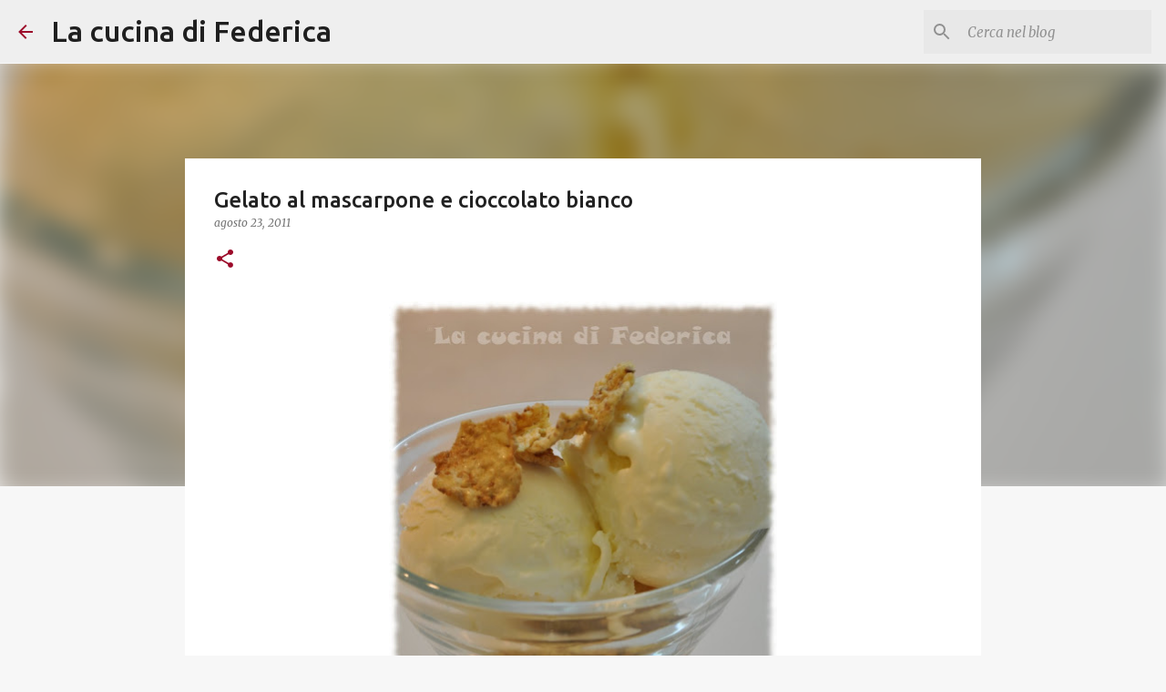

--- FILE ---
content_type: text/html; charset=UTF-8
request_url: https://federicaincucina.blogspot.com/2011/08/gelato-al-mascarpone-e-cioccolato.html
body_size: 36129
content:
<!DOCTYPE html>
<html dir='ltr' lang='it'>
<head>
<meta content='width=device-width, initial-scale=1' name='viewport'/>
<title>Gelato al mascarpone e cioccolato bianco</title>
<meta content='text/html; charset=UTF-8' http-equiv='Content-Type'/>
<!-- Chrome, Firefox OS and Opera -->
<meta content='#f7f7f7' name='theme-color'/>
<!-- Windows Phone -->
<meta content='#f7f7f7' name='msapplication-navbutton-color'/>
<meta content='blogger' name='generator'/>
<link href='https://federicaincucina.blogspot.com/favicon.ico' rel='icon' type='image/x-icon'/>
<link href='https://federicaincucina.blogspot.com/2011/08/gelato-al-mascarpone-e-cioccolato.html' rel='canonical'/>
<link rel="alternate" type="application/atom+xml" title="La cucina di Federica - Atom" href="https://federicaincucina.blogspot.com/feeds/posts/default" />
<link rel="alternate" type="application/rss+xml" title="La cucina di Federica - RSS" href="https://federicaincucina.blogspot.com/feeds/posts/default?alt=rss" />
<link rel="service.post" type="application/atom+xml" title="La cucina di Federica - Atom" href="https://www.blogger.com/feeds/3588984444326918572/posts/default" />

<link rel="alternate" type="application/atom+xml" title="La cucina di Federica - Atom" href="https://federicaincucina.blogspot.com/feeds/2448238281932982956/comments/default" />
<!--Can't find substitution for tag [blog.ieCssRetrofitLinks]-->
<link href='https://blogger.googleusercontent.com/img/b/R29vZ2xl/AVvXsEgTKF_t0x0e65ZX2qaVPoQBrIhVPP3SKFa4WP3uWO0TOFoQjRFLewdw4AAT-0ofbTcclOjFSL9UGY0bJrtiaBuRyqU1RSBKYrv4PY_AeUj8XGZ_anQFMjc4P6G0PS7fVinv6GkghU6nxf8/s640/gelato+cioccolato+bianco+e+mascarpone.JPG' rel='image_src'/>
<meta content='https://federicaincucina.blogspot.com/2011/08/gelato-al-mascarpone-e-cioccolato.html' property='og:url'/>
<meta content='Gelato al mascarpone e cioccolato bianco' property='og:title'/>
<meta content='cucina ricette ingredienti cibo food lievitati biscotti dolci pasta primi secondi antipasti
gelato pesce' property='og:description'/>
<meta content='https://blogger.googleusercontent.com/img/b/R29vZ2xl/AVvXsEgTKF_t0x0e65ZX2qaVPoQBrIhVPP3SKFa4WP3uWO0TOFoQjRFLewdw4AAT-0ofbTcclOjFSL9UGY0bJrtiaBuRyqU1RSBKYrv4PY_AeUj8XGZ_anQFMjc4P6G0PS7fVinv6GkghU6nxf8/w1200-h630-p-k-no-nu/gelato+cioccolato+bianco+e+mascarpone.JPG' property='og:image'/>
<style type='text/css'>@font-face{font-family:'Merriweather';font-style:italic;font-weight:300;font-stretch:100%;font-display:swap;src:url(//fonts.gstatic.com/s/merriweather/v33/u-4c0qyriQwlOrhSvowK_l5-eTxCVx0ZbwLvKH2Gk9hLmp0v5yA-xXPqCzLvF-adrHOg7iDTFw.woff2)format('woff2');unicode-range:U+0460-052F,U+1C80-1C8A,U+20B4,U+2DE0-2DFF,U+A640-A69F,U+FE2E-FE2F;}@font-face{font-family:'Merriweather';font-style:italic;font-weight:300;font-stretch:100%;font-display:swap;src:url(//fonts.gstatic.com/s/merriweather/v33/u-4c0qyriQwlOrhSvowK_l5-eTxCVx0ZbwLvKH2Gk9hLmp0v5yA-xXPqCzLvF--drHOg7iDTFw.woff2)format('woff2');unicode-range:U+0301,U+0400-045F,U+0490-0491,U+04B0-04B1,U+2116;}@font-face{font-family:'Merriweather';font-style:italic;font-weight:300;font-stretch:100%;font-display:swap;src:url(//fonts.gstatic.com/s/merriweather/v33/u-4c0qyriQwlOrhSvowK_l5-eTxCVx0ZbwLvKH2Gk9hLmp0v5yA-xXPqCzLvF-SdrHOg7iDTFw.woff2)format('woff2');unicode-range:U+0102-0103,U+0110-0111,U+0128-0129,U+0168-0169,U+01A0-01A1,U+01AF-01B0,U+0300-0301,U+0303-0304,U+0308-0309,U+0323,U+0329,U+1EA0-1EF9,U+20AB;}@font-face{font-family:'Merriweather';font-style:italic;font-weight:300;font-stretch:100%;font-display:swap;src:url(//fonts.gstatic.com/s/merriweather/v33/u-4c0qyriQwlOrhSvowK_l5-eTxCVx0ZbwLvKH2Gk9hLmp0v5yA-xXPqCzLvF-WdrHOg7iDTFw.woff2)format('woff2');unicode-range:U+0100-02BA,U+02BD-02C5,U+02C7-02CC,U+02CE-02D7,U+02DD-02FF,U+0304,U+0308,U+0329,U+1D00-1DBF,U+1E00-1E9F,U+1EF2-1EFF,U+2020,U+20A0-20AB,U+20AD-20C0,U+2113,U+2C60-2C7F,U+A720-A7FF;}@font-face{font-family:'Merriweather';font-style:italic;font-weight:300;font-stretch:100%;font-display:swap;src:url(//fonts.gstatic.com/s/merriweather/v33/u-4c0qyriQwlOrhSvowK_l5-eTxCVx0ZbwLvKH2Gk9hLmp0v5yA-xXPqCzLvF-udrHOg7iA.woff2)format('woff2');unicode-range:U+0000-00FF,U+0131,U+0152-0153,U+02BB-02BC,U+02C6,U+02DA,U+02DC,U+0304,U+0308,U+0329,U+2000-206F,U+20AC,U+2122,U+2191,U+2193,U+2212,U+2215,U+FEFF,U+FFFD;}@font-face{font-family:'Merriweather';font-style:italic;font-weight:400;font-stretch:100%;font-display:swap;src:url(//fonts.gstatic.com/s/merriweather/v33/u-4c0qyriQwlOrhSvowK_l5-eTxCVx0ZbwLvKH2Gk9hLmp0v5yA-xXPqCzLvF-adrHOg7iDTFw.woff2)format('woff2');unicode-range:U+0460-052F,U+1C80-1C8A,U+20B4,U+2DE0-2DFF,U+A640-A69F,U+FE2E-FE2F;}@font-face{font-family:'Merriweather';font-style:italic;font-weight:400;font-stretch:100%;font-display:swap;src:url(//fonts.gstatic.com/s/merriweather/v33/u-4c0qyriQwlOrhSvowK_l5-eTxCVx0ZbwLvKH2Gk9hLmp0v5yA-xXPqCzLvF--drHOg7iDTFw.woff2)format('woff2');unicode-range:U+0301,U+0400-045F,U+0490-0491,U+04B0-04B1,U+2116;}@font-face{font-family:'Merriweather';font-style:italic;font-weight:400;font-stretch:100%;font-display:swap;src:url(//fonts.gstatic.com/s/merriweather/v33/u-4c0qyriQwlOrhSvowK_l5-eTxCVx0ZbwLvKH2Gk9hLmp0v5yA-xXPqCzLvF-SdrHOg7iDTFw.woff2)format('woff2');unicode-range:U+0102-0103,U+0110-0111,U+0128-0129,U+0168-0169,U+01A0-01A1,U+01AF-01B0,U+0300-0301,U+0303-0304,U+0308-0309,U+0323,U+0329,U+1EA0-1EF9,U+20AB;}@font-face{font-family:'Merriweather';font-style:italic;font-weight:400;font-stretch:100%;font-display:swap;src:url(//fonts.gstatic.com/s/merriweather/v33/u-4c0qyriQwlOrhSvowK_l5-eTxCVx0ZbwLvKH2Gk9hLmp0v5yA-xXPqCzLvF-WdrHOg7iDTFw.woff2)format('woff2');unicode-range:U+0100-02BA,U+02BD-02C5,U+02C7-02CC,U+02CE-02D7,U+02DD-02FF,U+0304,U+0308,U+0329,U+1D00-1DBF,U+1E00-1E9F,U+1EF2-1EFF,U+2020,U+20A0-20AB,U+20AD-20C0,U+2113,U+2C60-2C7F,U+A720-A7FF;}@font-face{font-family:'Merriweather';font-style:italic;font-weight:400;font-stretch:100%;font-display:swap;src:url(//fonts.gstatic.com/s/merriweather/v33/u-4c0qyriQwlOrhSvowK_l5-eTxCVx0ZbwLvKH2Gk9hLmp0v5yA-xXPqCzLvF-udrHOg7iA.woff2)format('woff2');unicode-range:U+0000-00FF,U+0131,U+0152-0153,U+02BB-02BC,U+02C6,U+02DA,U+02DC,U+0304,U+0308,U+0329,U+2000-206F,U+20AC,U+2122,U+2191,U+2193,U+2212,U+2215,U+FEFF,U+FFFD;}@font-face{font-family:'Merriweather';font-style:normal;font-weight:400;font-stretch:100%;font-display:swap;src:url(//fonts.gstatic.com/s/merriweather/v33/u-4D0qyriQwlOrhSvowK_l5UcA6zuSYEqOzpPe3HOZJ5eX1WtLaQwmYiScCmDxhtNOKl8yDr3icaGV31CPDaYKfFQn0.woff2)format('woff2');unicode-range:U+0460-052F,U+1C80-1C8A,U+20B4,U+2DE0-2DFF,U+A640-A69F,U+FE2E-FE2F;}@font-face{font-family:'Merriweather';font-style:normal;font-weight:400;font-stretch:100%;font-display:swap;src:url(//fonts.gstatic.com/s/merriweather/v33/u-4D0qyriQwlOrhSvowK_l5UcA6zuSYEqOzpPe3HOZJ5eX1WtLaQwmYiScCmDxhtNOKl8yDr3icaEF31CPDaYKfFQn0.woff2)format('woff2');unicode-range:U+0301,U+0400-045F,U+0490-0491,U+04B0-04B1,U+2116;}@font-face{font-family:'Merriweather';font-style:normal;font-weight:400;font-stretch:100%;font-display:swap;src:url(//fonts.gstatic.com/s/merriweather/v33/u-4D0qyriQwlOrhSvowK_l5UcA6zuSYEqOzpPe3HOZJ5eX1WtLaQwmYiScCmDxhtNOKl8yDr3icaG131CPDaYKfFQn0.woff2)format('woff2');unicode-range:U+0102-0103,U+0110-0111,U+0128-0129,U+0168-0169,U+01A0-01A1,U+01AF-01B0,U+0300-0301,U+0303-0304,U+0308-0309,U+0323,U+0329,U+1EA0-1EF9,U+20AB;}@font-face{font-family:'Merriweather';font-style:normal;font-weight:400;font-stretch:100%;font-display:swap;src:url(//fonts.gstatic.com/s/merriweather/v33/u-4D0qyriQwlOrhSvowK_l5UcA6zuSYEqOzpPe3HOZJ5eX1WtLaQwmYiScCmDxhtNOKl8yDr3icaGl31CPDaYKfFQn0.woff2)format('woff2');unicode-range:U+0100-02BA,U+02BD-02C5,U+02C7-02CC,U+02CE-02D7,U+02DD-02FF,U+0304,U+0308,U+0329,U+1D00-1DBF,U+1E00-1E9F,U+1EF2-1EFF,U+2020,U+20A0-20AB,U+20AD-20C0,U+2113,U+2C60-2C7F,U+A720-A7FF;}@font-face{font-family:'Merriweather';font-style:normal;font-weight:400;font-stretch:100%;font-display:swap;src:url(//fonts.gstatic.com/s/merriweather/v33/u-4D0qyriQwlOrhSvowK_l5UcA6zuSYEqOzpPe3HOZJ5eX1WtLaQwmYiScCmDxhtNOKl8yDr3icaFF31CPDaYKfF.woff2)format('woff2');unicode-range:U+0000-00FF,U+0131,U+0152-0153,U+02BB-02BC,U+02C6,U+02DA,U+02DC,U+0304,U+0308,U+0329,U+2000-206F,U+20AC,U+2122,U+2191,U+2193,U+2212,U+2215,U+FEFF,U+FFFD;}@font-face{font-family:'Ubuntu';font-style:normal;font-weight:400;font-display:swap;src:url(//fonts.gstatic.com/s/ubuntu/v21/4iCs6KVjbNBYlgoKcg72nU6AF7xm.woff2)format('woff2');unicode-range:U+0460-052F,U+1C80-1C8A,U+20B4,U+2DE0-2DFF,U+A640-A69F,U+FE2E-FE2F;}@font-face{font-family:'Ubuntu';font-style:normal;font-weight:400;font-display:swap;src:url(//fonts.gstatic.com/s/ubuntu/v21/4iCs6KVjbNBYlgoKew72nU6AF7xm.woff2)format('woff2');unicode-range:U+0301,U+0400-045F,U+0490-0491,U+04B0-04B1,U+2116;}@font-face{font-family:'Ubuntu';font-style:normal;font-weight:400;font-display:swap;src:url(//fonts.gstatic.com/s/ubuntu/v21/4iCs6KVjbNBYlgoKcw72nU6AF7xm.woff2)format('woff2');unicode-range:U+1F00-1FFF;}@font-face{font-family:'Ubuntu';font-style:normal;font-weight:400;font-display:swap;src:url(//fonts.gstatic.com/s/ubuntu/v21/4iCs6KVjbNBYlgoKfA72nU6AF7xm.woff2)format('woff2');unicode-range:U+0370-0377,U+037A-037F,U+0384-038A,U+038C,U+038E-03A1,U+03A3-03FF;}@font-face{font-family:'Ubuntu';font-style:normal;font-weight:400;font-display:swap;src:url(//fonts.gstatic.com/s/ubuntu/v21/4iCs6KVjbNBYlgoKcQ72nU6AF7xm.woff2)format('woff2');unicode-range:U+0100-02BA,U+02BD-02C5,U+02C7-02CC,U+02CE-02D7,U+02DD-02FF,U+0304,U+0308,U+0329,U+1D00-1DBF,U+1E00-1E9F,U+1EF2-1EFF,U+2020,U+20A0-20AB,U+20AD-20C0,U+2113,U+2C60-2C7F,U+A720-A7FF;}@font-face{font-family:'Ubuntu';font-style:normal;font-weight:400;font-display:swap;src:url(//fonts.gstatic.com/s/ubuntu/v21/4iCs6KVjbNBYlgoKfw72nU6AFw.woff2)format('woff2');unicode-range:U+0000-00FF,U+0131,U+0152-0153,U+02BB-02BC,U+02C6,U+02DA,U+02DC,U+0304,U+0308,U+0329,U+2000-206F,U+20AC,U+2122,U+2191,U+2193,U+2212,U+2215,U+FEFF,U+FFFD;}@font-face{font-family:'Ubuntu';font-style:normal;font-weight:500;font-display:swap;src:url(//fonts.gstatic.com/s/ubuntu/v21/4iCv6KVjbNBYlgoCjC3jvWyNPYZvg7UI.woff2)format('woff2');unicode-range:U+0460-052F,U+1C80-1C8A,U+20B4,U+2DE0-2DFF,U+A640-A69F,U+FE2E-FE2F;}@font-face{font-family:'Ubuntu';font-style:normal;font-weight:500;font-display:swap;src:url(//fonts.gstatic.com/s/ubuntu/v21/4iCv6KVjbNBYlgoCjC3jtGyNPYZvg7UI.woff2)format('woff2');unicode-range:U+0301,U+0400-045F,U+0490-0491,U+04B0-04B1,U+2116;}@font-face{font-family:'Ubuntu';font-style:normal;font-weight:500;font-display:swap;src:url(//fonts.gstatic.com/s/ubuntu/v21/4iCv6KVjbNBYlgoCjC3jvGyNPYZvg7UI.woff2)format('woff2');unicode-range:U+1F00-1FFF;}@font-face{font-family:'Ubuntu';font-style:normal;font-weight:500;font-display:swap;src:url(//fonts.gstatic.com/s/ubuntu/v21/4iCv6KVjbNBYlgoCjC3js2yNPYZvg7UI.woff2)format('woff2');unicode-range:U+0370-0377,U+037A-037F,U+0384-038A,U+038C,U+038E-03A1,U+03A3-03FF;}@font-face{font-family:'Ubuntu';font-style:normal;font-weight:500;font-display:swap;src:url(//fonts.gstatic.com/s/ubuntu/v21/4iCv6KVjbNBYlgoCjC3jvmyNPYZvg7UI.woff2)format('woff2');unicode-range:U+0100-02BA,U+02BD-02C5,U+02C7-02CC,U+02CE-02D7,U+02DD-02FF,U+0304,U+0308,U+0329,U+1D00-1DBF,U+1E00-1E9F,U+1EF2-1EFF,U+2020,U+20A0-20AB,U+20AD-20C0,U+2113,U+2C60-2C7F,U+A720-A7FF;}@font-face{font-family:'Ubuntu';font-style:normal;font-weight:500;font-display:swap;src:url(//fonts.gstatic.com/s/ubuntu/v21/4iCv6KVjbNBYlgoCjC3jsGyNPYZvgw.woff2)format('woff2');unicode-range:U+0000-00FF,U+0131,U+0152-0153,U+02BB-02BC,U+02C6,U+02DA,U+02DC,U+0304,U+0308,U+0329,U+2000-206F,U+20AC,U+2122,U+2191,U+2193,U+2212,U+2215,U+FEFF,U+FFFD;}@font-face{font-family:'Ubuntu';font-style:normal;font-weight:700;font-display:swap;src:url(//fonts.gstatic.com/s/ubuntu/v21/4iCv6KVjbNBYlgoCxCvjvWyNPYZvg7UI.woff2)format('woff2');unicode-range:U+0460-052F,U+1C80-1C8A,U+20B4,U+2DE0-2DFF,U+A640-A69F,U+FE2E-FE2F;}@font-face{font-family:'Ubuntu';font-style:normal;font-weight:700;font-display:swap;src:url(//fonts.gstatic.com/s/ubuntu/v21/4iCv6KVjbNBYlgoCxCvjtGyNPYZvg7UI.woff2)format('woff2');unicode-range:U+0301,U+0400-045F,U+0490-0491,U+04B0-04B1,U+2116;}@font-face{font-family:'Ubuntu';font-style:normal;font-weight:700;font-display:swap;src:url(//fonts.gstatic.com/s/ubuntu/v21/4iCv6KVjbNBYlgoCxCvjvGyNPYZvg7UI.woff2)format('woff2');unicode-range:U+1F00-1FFF;}@font-face{font-family:'Ubuntu';font-style:normal;font-weight:700;font-display:swap;src:url(//fonts.gstatic.com/s/ubuntu/v21/4iCv6KVjbNBYlgoCxCvjs2yNPYZvg7UI.woff2)format('woff2');unicode-range:U+0370-0377,U+037A-037F,U+0384-038A,U+038C,U+038E-03A1,U+03A3-03FF;}@font-face{font-family:'Ubuntu';font-style:normal;font-weight:700;font-display:swap;src:url(//fonts.gstatic.com/s/ubuntu/v21/4iCv6KVjbNBYlgoCxCvjvmyNPYZvg7UI.woff2)format('woff2');unicode-range:U+0100-02BA,U+02BD-02C5,U+02C7-02CC,U+02CE-02D7,U+02DD-02FF,U+0304,U+0308,U+0329,U+1D00-1DBF,U+1E00-1E9F,U+1EF2-1EFF,U+2020,U+20A0-20AB,U+20AD-20C0,U+2113,U+2C60-2C7F,U+A720-A7FF;}@font-face{font-family:'Ubuntu';font-style:normal;font-weight:700;font-display:swap;src:url(//fonts.gstatic.com/s/ubuntu/v21/4iCv6KVjbNBYlgoCxCvjsGyNPYZvgw.woff2)format('woff2');unicode-range:U+0000-00FF,U+0131,U+0152-0153,U+02BB-02BC,U+02C6,U+02DA,U+02DC,U+0304,U+0308,U+0329,U+2000-206F,U+20AC,U+2122,U+2191,U+2193,U+2212,U+2215,U+FEFF,U+FFFD;}</style>
<style id='page-skin-1' type='text/css'><!--
/*! normalize.css v8.0.0 | MIT License | github.com/necolas/normalize.css */html{line-height:1.15;-webkit-text-size-adjust:100%}body{margin:0}h1{font-size:2em;margin:.67em 0}hr{box-sizing:content-box;height:0;overflow:visible}pre{font-family:monospace,monospace;font-size:1em}a{background-color:transparent}abbr[title]{border-bottom:none;text-decoration:underline;text-decoration:underline dotted}b,strong{font-weight:bolder}code,kbd,samp{font-family:monospace,monospace;font-size:1em}small{font-size:80%}sub,sup{font-size:75%;line-height:0;position:relative;vertical-align:baseline}sub{bottom:-0.25em}sup{top:-0.5em}img{border-style:none}button,input,optgroup,select,textarea{font-family:inherit;font-size:100%;line-height:1.15;margin:0}button,input{overflow:visible}button,select{text-transform:none}button,[type="button"],[type="reset"],[type="submit"]{-webkit-appearance:button}button::-moz-focus-inner,[type="button"]::-moz-focus-inner,[type="reset"]::-moz-focus-inner,[type="submit"]::-moz-focus-inner{border-style:none;padding:0}button:-moz-focusring,[type="button"]:-moz-focusring,[type="reset"]:-moz-focusring,[type="submit"]:-moz-focusring{outline:1px dotted ButtonText}fieldset{padding:.35em .75em .625em}legend{box-sizing:border-box;color:inherit;display:table;max-width:100%;padding:0;white-space:normal}progress{vertical-align:baseline}textarea{overflow:auto}[type="checkbox"],[type="radio"]{box-sizing:border-box;padding:0}[type="number"]::-webkit-inner-spin-button,[type="number"]::-webkit-outer-spin-button{height:auto}[type="search"]{-webkit-appearance:textfield;outline-offset:-2px}[type="search"]::-webkit-search-decoration{-webkit-appearance:none}::-webkit-file-upload-button{-webkit-appearance:button;font:inherit}details{display:block}summary{display:list-item}template{display:none}[hidden]{display:none}
/*!************************************************
* Blogger Template Style
* Name: Emporio
**************************************************/
body{
word-wrap:break-word;
overflow-wrap:break-word;
word-break:break-word
}
.hidden{
display:none
}
.invisible{
visibility:hidden
}
.container:after,.float-container:after{
clear:both;
content:"";
display:table
}
.clearboth{
clear:both
}
#comments .comment .comment-actions,.subscribe-popup .FollowByEmail .follow-by-email-submit{
background:transparent;
border:0;
box-shadow:none;
color:#9c0b2a;
cursor:pointer;
font-size:14px;
font-weight:700;
outline:none;
text-decoration:none;
text-transform:uppercase;
width:auto
}
.dim-overlay{
height:100vh;
left:0;
position:fixed;
top:0;
width:100%
}
#sharing-dim-overlay{
background-color:transparent
}
input::-ms-clear{
display:none
}
.blogger-logo,.svg-icon-24.blogger-logo{
fill:#ff9800;
opacity:1
}
.skip-navigation{
background-color:#fff;
box-sizing:border-box;
color:#000;
display:block;
height:0;
left:0;
line-height:50px;
overflow:hidden;
padding-top:0;
position:fixed;
text-align:center;
top:0;
-webkit-transition:box-shadow .3s,height .3s,padding-top .3s;
transition:box-shadow .3s,height .3s,padding-top .3s;
width:100%;
z-index:900
}
.skip-navigation:focus{
box-shadow:0 4px 5px 0 rgba(0,0,0,.14),0 1px 10px 0 rgba(0,0,0,.12),0 2px 4px -1px rgba(0,0,0,.2);
height:50px
}
#main{
outline:none
}
.main-heading{
clip:rect(1px,1px,1px,1px);
border:0;
height:1px;
overflow:hidden;
padding:0;
position:absolute;
width:1px
}
.Attribution{
margin-top:1em;
text-align:center
}
.Attribution .blogger img,.Attribution .blogger svg{
vertical-align:bottom
}
.Attribution .blogger img{
margin-right:.5em
}
.Attribution div{
line-height:24px;
margin-top:.5em
}
.Attribution .copyright,.Attribution .image-attribution{
font-size:.7em;
margin-top:1.5em
}
.bg-photo{
background-attachment:scroll!important
}
body .CSS_LIGHTBOX{
z-index:900
}
.extendable .show-less,.extendable .show-more{
border-color:#9c0b2a;
color:#9c0b2a;
margin-top:8px
}
.extendable .show-less.hidden,.extendable .show-more.hidden,.inline-ad{
display:none
}
.inline-ad{
max-width:100%;
overflow:hidden
}
.adsbygoogle{
display:block
}
#cookieChoiceInfo{
bottom:0;
top:auto
}
iframe.b-hbp-video{
border:0
}
.post-body iframe{
max-width:100%
}
.post-body a[imageanchor="1"]{
display:inline-block
}
.byline{
margin-right:1em
}
.byline:last-child{
margin-right:0
}
.link-copied-dialog{
max-width:520px;
outline:0
}
.link-copied-dialog .modal-dialog-buttons{
margin-top:8px
}
.link-copied-dialog .goog-buttonset-default{
background:transparent;
border:0
}
.link-copied-dialog .goog-buttonset-default:focus{
outline:0
}
.paging-control-container{
margin-bottom:16px
}
.paging-control-container .paging-control{
display:inline-block
}
.paging-control-container .comment-range-text:after,.paging-control-container .paging-control{
color:#9c0b2a
}
.paging-control-container .comment-range-text,.paging-control-container .paging-control{
margin-right:8px
}
.paging-control-container .comment-range-text:after,.paging-control-container .paging-control:after{
padding-left:8px;
content:"\b7";
cursor:default;
pointer-events:none
}
.paging-control-container .comment-range-text:last-child:after,.paging-control-container .paging-control:last-child:after{
content:none
}
.byline.reactions iframe{
height:20px
}
.b-notification{
background-color:#fff;
border-bottom:1px solid #000;
box-sizing:border-box;
color:#000;
padding:16px 32px;
text-align:center
}
.b-notification.visible{
-webkit-transition:margin-top .3s cubic-bezier(.4,0,.2,1);
transition:margin-top .3s cubic-bezier(.4,0,.2,1)
}
.b-notification.invisible{
position:absolute
}
.b-notification-close{
position:absolute;
right:8px;
top:8px
}
.no-posts-message{
line-height:40px;
text-align:center
}
@media screen and (max-width:745px){
body.item-view .post-body a[imageanchor="1"][style*="float: left;"],body.item-view .post-body a[imageanchor="1"][style*="float: right;"]{
clear:none!important;
float:none!important
}
body.item-view .post-body a[imageanchor="1"] img{
display:block;
height:auto;
margin:0 auto
}
body.item-view .post-body>.separator:first-child>a[imageanchor="1"]:first-child{
margin-top:20px
}
.post-body a[imageanchor]{
display:block
}
body.item-view .post-body a[imageanchor="1"]{
margin-left:0!important;
margin-right:0!important
}
body.item-view .post-body a[imageanchor="1"]+a[imageanchor="1"]{
margin-top:16px
}
}
.item-control{
display:none
}
#comments{
border-top:1px dashed rgba(0,0,0,.54);
margin-top:20px;
padding:20px
}
#comments .comment-thread ol{
padding-left:0;
margin:0;
padding-left:0
}
#comments .comment .comment-replybox-single,#comments .comment-thread .comment-replies{
margin-left:60px
}
#comments .comment-thread .thread-count{
display:none
}
#comments .comment{
list-style-type:none;
padding:0 0 30px;
position:relative
}
#comments .comment .comment{
padding-bottom:8px
}
.comment .avatar-image-container{
position:absolute
}
.comment .avatar-image-container img{
border-radius:50%
}
.avatar-image-container svg,.comment .avatar-image-container .avatar-icon{
fill:#9c0b2a;
border:1px solid #9c0b2a;
border-radius:50%;
box-sizing:border-box;
height:35px;
margin:0;
padding:7px;
width:35px
}
.comment .comment-block{
margin-left:60px;
margin-top:10px;
padding-bottom:0
}
#comments .comment-author-header-wrapper{
margin-left:40px
}
#comments .comment .thread-expanded .comment-block{
padding-bottom:20px
}
#comments .comment .comment-header .user,#comments .comment .comment-header .user a{
color:#212121;
font-style:normal;
font-weight:700
}
#comments .comment .comment-actions{
bottom:0;
margin-bottom:15px;
position:absolute
}
#comments .comment .comment-actions>*{
margin-right:8px
}
#comments .comment .comment-header .datetime{
margin-left:8px;
bottom:0;
display:inline-block;
font-size:13px;
font-style:italic
}
#comments .comment .comment-footer .comment-timestamp a,#comments .comment .comment-header .datetime,#comments .comment .comment-header .datetime a{
color:rgba(33,33,33,.54)
}
#comments .comment .comment-content,.comment .comment-body{
margin-top:12px;
word-break:break-word
}
.comment-body{
margin-bottom:12px
}
#comments.embed[data-num-comments="0"]{
border:0;
margin-top:0;
padding-top:0
}
#comment-editor-src,#comments.embed[data-num-comments="0"] #comment-post-message,#comments.embed[data-num-comments="0"] div.comment-form>p,#comments.embed[data-num-comments="0"] p.comment-footer{
display:none
}
.comments .comments-content .loadmore.loaded{
max-height:0;
opacity:0;
overflow:hidden
}
.extendable .remaining-items{
height:0;
overflow:hidden;
-webkit-transition:height .3s cubic-bezier(.4,0,.2,1);
transition:height .3s cubic-bezier(.4,0,.2,1)
}
.extendable .remaining-items.expanded{
height:auto
}
.svg-icon-24,.svg-icon-24-button{
cursor:pointer;
height:24px;
min-width:24px;
width:24px
}
.touch-icon{
margin:-12px;
padding:12px
}
.touch-icon:active,.touch-icon:focus{
background-color:hsla(0,0%,60%,.4);
border-radius:50%
}
svg:not(:root).touch-icon{
overflow:visible
}
html[dir=rtl] .rtl-reversible-icon{
-webkit-transform:scaleX(-1);
transform:scaleX(-1)
}
.svg-icon-24-button,.touch-icon-button{
background:transparent;
border:0;
margin:0;
outline:none;
padding:0
}
.touch-icon-button .touch-icon:active,.touch-icon-button .touch-icon:focus{
background-color:transparent
}
.touch-icon-button:active .touch-icon,.touch-icon-button:focus .touch-icon{
background-color:hsla(0,0%,60%,.4);
border-radius:50%
}
.Profile .default-avatar-wrapper .avatar-icon{
fill:#9c0b2a;
border:1px solid #9c0b2a;
border-radius:50%;
box-sizing:border-box;
margin:0
}
.Profile .individual .default-avatar-wrapper .avatar-icon{
padding:25px
}
.Profile .individual .avatar-icon,.Profile .individual .profile-img{
height:90px;
width:90px
}
.Profile .team .default-avatar-wrapper .avatar-icon{
padding:8px
}
.Profile .team .avatar-icon,.Profile .team .default-avatar-wrapper,.Profile .team .profile-img{
height:40px;
width:40px
}
.snippet-container{
margin:0;
overflow:hidden;
position:relative
}
.snippet-fade{
right:0;
bottom:0;
box-sizing:border-box;
position:absolute;
width:96px
}
.snippet-fade:after{
content:"\2026";
float:right
}
.centered-top-container.sticky{
left:0;
position:fixed;
right:0;
top:0;
-webkit-transition-duration:.2s;
transition-duration:.2s;
-webkit-transition-property:opacity,-webkit-transform;
transition-property:opacity,-webkit-transform;
transition-property:transform,opacity;
transition-property:transform,opacity,-webkit-transform;
-webkit-transition-timing-function:cubic-bezier(.4,0,.2,1);
transition-timing-function:cubic-bezier(.4,0,.2,1);
width:auto;
z-index:8
}
.centered-top-placeholder{
display:none
}
.collapsed-header .centered-top-placeholder{
display:block
}
.centered-top-container .Header .replaced h1,.centered-top-placeholder .Header .replaced h1{
display:none
}
.centered-top-container.sticky .Header .replaced h1{
display:block
}
.centered-top-container.sticky .Header .header-widget{
background:none
}
.centered-top-container.sticky .Header .header-image-wrapper{
display:none
}
.centered-top-container img,.centered-top-placeholder img{
max-width:100%
}
.collapsible{
-webkit-transition:height .3s cubic-bezier(.4,0,.2,1);
transition:height .3s cubic-bezier(.4,0,.2,1)
}
.collapsible,.collapsible>summary{
display:block;
overflow:hidden
}
.collapsible>:not(summary){
display:none
}
.collapsible[open]>:not(summary){
display:block
}
.collapsible:focus,.collapsible>summary:focus{
outline:none
}
.collapsible>summary{
cursor:pointer;
display:block;
padding:0
}
.collapsible:focus>summary,.collapsible>summary:focus{
background-color:transparent
}
.collapsible>summary::-webkit-details-marker{
display:none
}
.collapsible-title{
-webkit-box-align:center;
align-items:center;
display:-webkit-box;
display:flex
}
.collapsible-title .title{
-webkit-box-flex:1;
-webkit-box-ordinal-group:1;
flex:1 1 auto;
order:0;
overflow:hidden;
text-overflow:ellipsis;
white-space:nowrap
}
.collapsible-title .chevron-down,.collapsible[open] .collapsible-title .chevron-up{
display:block
}
.collapsible-title .chevron-up,.collapsible[open] .collapsible-title .chevron-down{
display:none
}
.flat-button{
border-radius:2px;
font-weight:700;
margin:-8px;
padding:8px;
text-transform:uppercase
}
.flat-button,.flat-icon-button{
cursor:pointer;
display:inline-block
}
.flat-icon-button{
background:transparent;
border:0;
box-sizing:content-box;
line-height:0;
margin:-12px;
outline:none;
padding:12px
}
.flat-icon-button,.flat-icon-button .splash-wrapper{
border-radius:50%
}
.flat-icon-button .splash.animate{
-webkit-animation-duration:.3s;
animation-duration:.3s
}
body#layout .bg-photo,body#layout .bg-photo-overlay{
display:none
}
body#layout .centered{
max-width:954px
}
body#layout .navigation{
display:none
}
body#layout .sidebar-container{
display:inline-block;
width:40%
}
body#layout .hamburger-menu,body#layout .search{
display:none
}
.overflowable-container{
max-height:44px;
overflow:hidden;
position:relative
}
.overflow-button{
cursor:pointer
}
#overflowable-dim-overlay{
background:transparent
}
.overflow-popup{
background-color:#ffffff;
box-shadow:0 2px 2px 0 rgba(0,0,0,.14),0 3px 1px -2px rgba(0,0,0,.2),0 1px 5px 0 rgba(0,0,0,.12);
left:0;
max-width:calc(100% - 32px);
position:absolute;
top:0;
visibility:hidden;
z-index:101
}
.overflow-popup ul{
list-style:none
}
.overflow-popup .tabs li,.overflow-popup li{
display:block;
height:auto
}
.overflow-popup .tabs li{
padding-left:0;
padding-right:0
}
.overflow-button.hidden,.overflow-popup .tabs li.hidden,.overflow-popup li.hidden,.widget.Sharing .sharing-button{
display:none
}
.widget.Sharing .sharing-buttons li{
padding:0
}
.widget.Sharing .sharing-buttons li span{
display:none
}
.post-share-buttons{
position:relative
}
.sharing-open.touch-icon-button:active .touch-icon,.sharing-open.touch-icon-button:focus .touch-icon{
background-color:transparent
}
.share-buttons{
background-color:#ffffff;
border-radius:2px;
box-shadow:0 2px 2px 0 rgba(0,0,0,.14),0 3px 1px -2px rgba(0,0,0,.2),0 1px 5px 0 rgba(0,0,0,.12);
color:#000000;
list-style:none;
margin:0;
min-width:200px;
padding:8px 0;
position:absolute;
top:-11px;
z-index:101
}
.share-buttons.hidden{
display:none
}
.sharing-button{
background:transparent;
border:0;
cursor:pointer;
margin:0;
outline:none;
padding:0
}
.share-buttons li{
height:48px;
margin:0
}
.share-buttons li:last-child{
margin-bottom:0
}
.share-buttons li .sharing-platform-button{
box-sizing:border-box;
cursor:pointer;
display:block;
height:100%;
margin-bottom:0;
padding:0 16px;
position:relative;
width:100%
}
.share-buttons li .sharing-platform-button:focus,.share-buttons li .sharing-platform-button:hover{
background-color:hsla(0,0%,50%,.1);
outline:none
}
.share-buttons li svg[class*=" sharing-"],.share-buttons li svg[class^=sharing-]{
position:absolute;
top:10px
}
.share-buttons li span.sharing-platform-button{
position:relative;
top:0
}
.share-buttons li .platform-sharing-text{
margin-left:56px;
display:block;
font-size:16px;
line-height:48px;
white-space:nowrap
}
.sidebar-container{
-webkit-overflow-scrolling:touch;
background-color:#f7f7f7;
max-width:280px;
overflow-y:auto;
-webkit-transition-duration:.3s;
transition-duration:.3s;
-webkit-transition-property:-webkit-transform;
transition-property:-webkit-transform;
transition-property:transform;
transition-property:transform,-webkit-transform;
-webkit-transition-timing-function:cubic-bezier(0,0,.2,1);
transition-timing-function:cubic-bezier(0,0,.2,1);
width:280px;
z-index:101
}
.sidebar-container .navigation{
line-height:0;
padding:16px
}
.sidebar-container .sidebar-back{
cursor:pointer
}
.sidebar-container .widget{
background:none;
margin:0 16px;
padding:16px 0
}
.sidebar-container .widget .title{
color:#000000;
margin:0
}
.sidebar-container .widget ul{
list-style:none;
margin:0;
padding:0
}
.sidebar-container .widget ul ul{
margin-left:1em
}
.sidebar-container .widget li{
font-size:16px;
line-height:normal
}
.sidebar-container .widget+.widget{
border-top:1px solid rgba(0,0,0,0.118)
}
.BlogArchive li{
margin:16px 0
}
.BlogArchive li:last-child{
margin-bottom:0
}
.Label li a{
display:inline-block
}
.BlogArchive .post-count,.Label .label-count{
margin-left:.25em;
float:right
}
.BlogArchive .post-count:before,.Label .label-count:before{
content:"("
}
.BlogArchive .post-count:after,.Label .label-count:after{
content:")"
}
.widget.Translate .skiptranslate>div{
display:block!important
}
.widget.Profile .profile-link{
display:-webkit-box;
display:flex
}
.widget.Profile .team-member .default-avatar-wrapper,.widget.Profile .team-member .profile-img{
-webkit-box-flex:0;
margin-right:1em;
flex:0 0 auto
}
.widget.Profile .individual .profile-link{
-webkit-box-orient:vertical;
-webkit-box-direction:normal;
flex-direction:column
}
.widget.Profile .team .profile-link .profile-name{
-webkit-box-flex:1;
align-self:center;
display:block;
flex:1 1 auto
}
.dim-overlay{
background-color:rgba(0,0,0,.54)
}
body.sidebar-visible{
overflow-y:hidden
}
@media screen and (max-width:680px){
.sidebar-container{
bottom:0;
left:auto;
position:fixed;
right:0;
top:0
}
.sidebar-container.sidebar-invisible{
-webkit-transform:translateX(100%);
transform:translateX(100%);
-webkit-transition-timing-function:cubic-bezier(.4,0,.6,1);
transition-timing-function:cubic-bezier(.4,0,.6,1)
}
}
.dialog{
background:#ffffff;
box-shadow:0 2px 2px 0 rgba(0,0,0,.14),0 3px 1px -2px rgba(0,0,0,.2),0 1px 5px 0 rgba(0,0,0,.12);
box-sizing:border-box;
color:#000000;
padding:30px;
position:fixed;
text-align:center;
width:calc(100% - 24px);
z-index:101
}
.dialog input[type=email],.dialog input[type=text]{
background-color:transparent;
border:0;
border-bottom:1px solid rgba(0,0,0,.12);
color:#000000;
display:block;
font-family:Ubuntu, sans-serif;
font-size:16px;
line-height:24px;
margin:auto;
outline:none;
padding-bottom:7px;
text-align:center;
width:100%
}
.dialog input[type=email]::-webkit-input-placeholder,.dialog input[type=text]::-webkit-input-placeholder{
color:rgba(0,0,0,.5)
}
.dialog input[type=email]::-moz-placeholder,.dialog input[type=text]::-moz-placeholder{
color:rgba(0,0,0,.5)
}
.dialog input[type=email]:-ms-input-placeholder,.dialog input[type=text]:-ms-input-placeholder{
color:rgba(0,0,0,.5)
}
.dialog input[type=email]::-ms-input-placeholder,.dialog input[type=text]::-ms-input-placeholder{
color:rgba(0,0,0,.5)
}
.dialog input[type=email]::placeholder,.dialog input[type=text]::placeholder{
color:rgba(0,0,0,.5)
}
.dialog input[type=email]:focus,.dialog input[type=text]:focus{
border-bottom:2px solid #9c0b2a;
padding-bottom:6px
}
.dialog input.no-cursor{
color:transparent;
text-shadow:0 0 0 #000000
}
.dialog input.no-cursor:focus{
outline:none
}
.dialog input[type=submit]{
font-family:Ubuntu, sans-serif
}
.dialog .goog-buttonset-default{
color:#9c0b2a
}
.loading-spinner-large{
-webkit-animation:mspin-rotate 1568.63ms linear infinite;
animation:mspin-rotate 1568.63ms linear infinite;
height:48px;
overflow:hidden;
position:absolute;
width:48px;
z-index:200
}
.loading-spinner-large>div{
-webkit-animation:mspin-revrot 5332ms steps(4) infinite;
animation:mspin-revrot 5332ms steps(4) infinite
}
.loading-spinner-large>div>div{
-webkit-animation:mspin-singlecolor-large-film 1333ms steps(81) infinite;
animation:mspin-singlecolor-large-film 1333ms steps(81) infinite;
background-size:100%;
height:48px;
width:3888px
}
.mspin-black-large>div>div,.mspin-grey_54-large>div>div{
background-image:url(https://www.blogblog.com/indie/mspin_black_large.svg)
}
.mspin-white-large>div>div{
background-image:url(https://www.blogblog.com/indie/mspin_white_large.svg)
}
.mspin-grey_54-large{
opacity:.54
}
@-webkit-keyframes mspin-singlecolor-large-film{
0%{
-webkit-transform:translateX(0);
transform:translateX(0)
}
to{
-webkit-transform:translateX(-3888px);
transform:translateX(-3888px)
}
}
@keyframes mspin-singlecolor-large-film{
0%{
-webkit-transform:translateX(0);
transform:translateX(0)
}
to{
-webkit-transform:translateX(-3888px);
transform:translateX(-3888px)
}
}
@-webkit-keyframes mspin-rotate{
0%{
-webkit-transform:rotate(0deg);
transform:rotate(0deg)
}
to{
-webkit-transform:rotate(1turn);
transform:rotate(1turn)
}
}
@keyframes mspin-rotate{
0%{
-webkit-transform:rotate(0deg);
transform:rotate(0deg)
}
to{
-webkit-transform:rotate(1turn);
transform:rotate(1turn)
}
}
@-webkit-keyframes mspin-revrot{
0%{
-webkit-transform:rotate(0deg);
transform:rotate(0deg)
}
to{
-webkit-transform:rotate(-1turn);
transform:rotate(-1turn)
}
}
@keyframes mspin-revrot{
0%{
-webkit-transform:rotate(0deg);
transform:rotate(0deg)
}
to{
-webkit-transform:rotate(-1turn);
transform:rotate(-1turn)
}
}
.subscribe-popup{
max-width:364px
}
.subscribe-popup h3{
color:#212121;
font-size:1.8em;
margin-top:0
}
.subscribe-popup .FollowByEmail h3{
display:none
}
.subscribe-popup .FollowByEmail .follow-by-email-submit{
color:#9c0b2a;
display:inline-block;
margin:24px auto 0;
white-space:normal;
width:auto
}
.subscribe-popup .FollowByEmail .follow-by-email-submit:disabled{
cursor:default;
opacity:.3
}
@media (max-width:800px){
.blog-name div.widget.Subscribe{
margin-bottom:16px
}
body.item-view .blog-name div.widget.Subscribe{
margin:8px auto 16px;
width:100%
}
}
.sidebar-container .svg-icon-24{
fill:#9c0b2a
}
.centered-top .svg-icon-24{
fill:#9c0b2a
}
.centered-bottom .svg-icon-24.touch-icon,.centered-bottom a .svg-icon-24,.centered-bottom button .svg-icon-24{
fill:#9c0b2a
}
.post-wrapper .svg-icon-24.touch-icon,.post-wrapper a .svg-icon-24,.post-wrapper button .svg-icon-24{
fill:#9c0b2a
}
.centered-bottom .share-buttons .svg-icon-24,.share-buttons .svg-icon-24{
fill:#9c0b2a
}
.svg-icon-24.hamburger-menu{
fill:#9c0b2a
}
body#layout .page_body{
padding:0;
position:relative;
top:0
}
body#layout .page{
display:inline-block;
left:inherit;
position:relative;
vertical-align:top;
width:540px
}
body{
background:#f7f7f7 none repeat scroll top left;
background-color:#f7f7f7;
background-size:cover;
font:400 16px Ubuntu, sans-serif;
margin:0;
min-height:100vh
}
body,h3,h3.title{
color:#000000
}
.post-wrapper .post-title,.post-wrapper .post-title a,.post-wrapper .post-title a:hover,.post-wrapper .post-title a:visited{
color:#212121
}
a{
color:#9c0b2a;
text-decoration:none
}
a:visited{
color:#9c0b2a
}
a:hover{
color:#9c0b2a
}
blockquote{
color:#424242;
font:400 16px Ubuntu, sans-serif;
font-size:x-large;
font-style:italic;
font-weight:300;
text-align:center
}
.dim-overlay{
z-index:100
}
.page{
-webkit-box-orient:vertical;
-webkit-box-direction:normal;
box-sizing:border-box;
display:-webkit-box;
display:flex;
flex-direction:column;
min-height:100vh;
padding-bottom:1em
}
.page>*{
-webkit-box-flex:0;
flex:0 0 auto
}
.page>#footer{
margin-top:auto
}
.bg-photo-container{
overflow:hidden
}
.bg-photo-container,.bg-photo-container .bg-photo{
height:464px;
width:100%
}
.bg-photo-container .bg-photo{
background-position:50%;
background-size:cover;
z-index:-1
}
.centered{
margin:0 auto;
position:relative;
width:1482px
}
.centered .main,.centered .main-container{
float:left
}
.centered .main{
padding-bottom:1em
}
.centered .centered-bottom:after{
clear:both;
content:"";
display:table
}
@media (min-width:1626px){
.page_body.has-vertical-ads .centered{
width:1625px
}
}
@media (min-width:1225px) and (max-width:1482px){
.centered{
width:1081px
}
}
@media (min-width:1225px) and (max-width:1625px){
.page_body.has-vertical-ads .centered{
width:1224px
}
}
@media (max-width:1224px){
.centered{
width:680px
}
}
@media (max-width:680px){
.centered{
max-width:600px;
width:100%
}
}
.feed-view .post-wrapper.hero,.main,.main-container,.post-filter-message,.top-nav .section{
width:1187px
}
@media (min-width:1225px) and (max-width:1482px){
.feed-view .post-wrapper.hero,.main,.main-container,.post-filter-message,.top-nav .section{
width:786px
}
}
@media (min-width:1225px) and (max-width:1625px){
.feed-view .page_body.has-vertical-ads .post-wrapper.hero,.page_body.has-vertical-ads .feed-view .post-wrapper.hero,.page_body.has-vertical-ads .main,.page_body.has-vertical-ads .main-container,.page_body.has-vertical-ads .post-filter-message,.page_body.has-vertical-ads .top-nav .section{
width:786px
}
}
@media (max-width:1224px){
.feed-view .post-wrapper.hero,.main,.main-container,.post-filter-message,.top-nav .section{
width:auto
}
}
.widget .title{
font-size:18px;
line-height:28px;
margin:18px 0
}
.extendable .show-less,.extendable .show-more{
color:#9c0b2a;
cursor:pointer;
font:500 12px Ubuntu, sans-serif;
margin:0 -16px;
padding:16px;
text-transform:uppercase
}
.widget.Profile{
font:400 16px Ubuntu, sans-serif
}
.sidebar-container .widget.Profile{
padding:16px
}
.widget.Profile h2{
display:none
}
.widget.Profile .title{
margin:16px 32px
}
.widget.Profile .profile-img{
border-radius:50%
}
.widget.Profile .individual{
display:-webkit-box;
display:flex
}
.widget.Profile .individual .profile-info{
margin-left:16px;
align-self:center
}
.widget.Profile .profile-datablock{
margin-bottom:.75em;
margin-top:0
}
.widget.Profile .profile-link{
background-image:none!important;
font-family:inherit;
max-width:100%;
overflow:hidden
}
.widget.Profile .individual .profile-link{
display:block;
margin:0 -10px;
padding:0 10px
}
.widget.Profile .individual .profile-data a.profile-link.g-profile,.widget.Profile .team a.profile-link.g-profile .profile-name{
color:#000000;
font:500 16px Ubuntu, sans-serif;
margin-bottom:.75em
}
.widget.Profile .individual .profile-data a.profile-link.g-profile{
line-height:1.25
}
.widget.Profile .individual>a:first-child{
flex-shrink:0
}
.widget.Profile dd{
margin:0
}
.widget.Profile ul{
list-style:none;
padding:0
}
.widget.Profile ul li{
margin:10px 0 30px
}
.widget.Profile .team .extendable,.widget.Profile .team .extendable .first-items,.widget.Profile .team .extendable .remaining-items{
margin:0;
max-width:100%;
padding:0
}
.widget.Profile .team-member .profile-name-container{
-webkit-box-flex:0;
flex:0 1 auto
}
.widget.Profile .team .extendable .show-less,.widget.Profile .team .extendable .show-more{
left:56px;
position:relative
}
#comments a,.post-wrapper a{
color:#9c0b2a
}
div.widget.Blog .blog-posts .post-outer{
border:0
}
div.widget.Blog .post-outer{
padding-bottom:0
}
.post .thumb{
float:left;
height:20%;
width:20%
}
.no-posts-message,.status-msg-body{
margin:10px 0
}
.blog-pager{
text-align:center
}
.post-title{
margin:0
}
.post-title,.post-title a{
font:500 24px Ubuntu, sans-serif
}
.post-body{
display:block;
font:400 16px Merriweather, Georgia, serif;
line-height:32px;
margin:0
}
.post-body,.post-snippet{
color:#000000
}
.post-snippet{
font:400 14px Merriweather, Georgia, serif;
line-height:24px;
margin:8px 0;
max-height:72px
}
.post-snippet .snippet-fade{
background:-webkit-linear-gradient(left,#ffffff 0,#ffffff 20%,rgba(255, 255, 255, 0) 100%);
background:linear-gradient(to left,#ffffff 0,#ffffff 20%,rgba(255, 255, 255, 0) 100%);
bottom:0;
color:#000000;
position:absolute
}
.post-body img{
height:inherit;
max-width:100%
}
.byline,.byline.post-author a,.byline.post-timestamp a{
color:#757575;
font:italic 400 12px Merriweather, Georgia, serif
}
.byline.post-author{
text-transform:lowercase
}
.byline.post-author a{
text-transform:none
}
.item-byline .byline,.post-header .byline{
margin-right:0
}
.post-share-buttons .share-buttons{
background:#ffffff;
color:#000000;
font:400 14px Ubuntu, sans-serif
}
.tr-caption{
color:#424242;
font:400 16px Ubuntu, sans-serif;
font-size:1.1em;
font-style:italic
}
.post-filter-message{
background-color:#9c0b2a;
box-sizing:border-box;
color:#ffffff;
display:-webkit-box;
display:flex;
font:italic 400 18px Merriweather, Georgia, serif;
margin-bottom:16px;
margin-top:32px;
padding:12px 16px
}
.post-filter-message>div:first-child{
-webkit-box-flex:1;
flex:1 0 auto
}
.post-filter-message a{
padding-left:30px;
color:#9c0b2a;
color:#ffffff;
cursor:pointer;
font:500 12px Ubuntu, sans-serif;
text-transform:uppercase;
white-space:nowrap
}
.post-filter-message .search-label,.post-filter-message .search-query{
font-style:italic;
quotes:"\201c" "\201d" "\2018" "\2019"
}
.post-filter-message .search-label:before,.post-filter-message .search-query:before{
content:open-quote
}
.post-filter-message .search-label:after,.post-filter-message .search-query:after{
content:close-quote
}
#blog-pager{
margin-bottom:1em;
margin-top:2em
}
#blog-pager a{
color:#9c0b2a;
cursor:pointer;
font:500 12px Ubuntu, sans-serif;
text-transform:uppercase
}
.Label{
overflow-x:hidden
}
.Label ul{
list-style:none;
padding:0
}
.Label li{
display:inline-block;
max-width:100%;
overflow:hidden;
text-overflow:ellipsis;
white-space:nowrap
}
.Label .first-ten{
margin-top:16px
}
.Label .show-all{
border-color:#9c0b2a;
color:#9c0b2a;
cursor:pointer;
font-style:normal;
margin-top:8px;
text-transform:uppercase
}
.Label .show-all,.Label .show-all.hidden{
display:inline-block
}
.Label li a,.Label span.label-size,.byline.post-labels a{
background-color:rgba(156,11,42,.1);
border-radius:2px;
color:#9c0b2a;
cursor:pointer;
display:inline-block;
font:500 10.5px Ubuntu, sans-serif;
line-height:1.5;
margin:4px 4px 4px 0;
padding:4px 8px;
text-transform:uppercase;
vertical-align:middle
}
body.item-view .byline.post-labels a{
background-color:rgba(156,11,42,.1);
color:#9c0b2a
}
.FeaturedPost .item-thumbnail img{
max-width:100%
}
.sidebar-container .FeaturedPost .post-title a{
color:#9c0b2a;
font:500 14px Ubuntu, sans-serif
}
body.item-view .PopularPosts{
display:inline-block;
overflow-y:auto;
vertical-align:top;
width:280px
}
.PopularPosts h3.title{
font:500 16px Ubuntu, sans-serif
}
.PopularPosts .post-title{
margin:0 0 16px
}
.PopularPosts .post-title a{
color:#9c0b2a;
font:500 14px Ubuntu, sans-serif;
line-height:24px
}
.PopularPosts .item-thumbnail{
clear:both;
height:152px;
overflow-y:hidden;
width:100%
}
.PopularPosts .item-thumbnail img{
padding:0;
width:100%
}
.PopularPosts .popular-posts-snippet{
color:#535353;
font:italic 400 14px Merriweather, Georgia, serif;
line-height:24px;
max-height:calc(24px * 4);
overflow:hidden
}
.PopularPosts .popular-posts-snippet .snippet-fade{
color:#535353
}
.PopularPosts .post{
margin:30px 0;
position:relative
}
.PopularPosts .post+.post{
padding-top:1em
}
.popular-posts-snippet .snippet-fade{
right:0;
background:-webkit-linear-gradient(left,#f7f7f7 0,#f7f7f7 20%,rgba(247, 247, 247, 0) 100%);
background:linear-gradient(to left,#f7f7f7 0,#f7f7f7 20%,rgba(247, 247, 247, 0) 100%);
height:24px;
line-height:24px;
position:absolute;
top:calc(24px * 3);
width:96px
}
.Attribution{
color:#000000
}
.Attribution a,.Attribution a:hover,.Attribution a:visited{
color:#9c0b2a
}
.Attribution svg{
fill:#757575
}
.inline-ad{
margin-bottom:16px
}
.item-view .inline-ad{
display:block
}
.vertical-ad-container{
margin-left:15px;
float:left;
min-height:1px;
width:128px
}
.item-view .vertical-ad-container{
margin-top:30px
}
.inline-ad-placeholder,.vertical-ad-placeholder{
background:#ffffff;
border:1px solid #000;
opacity:.9;
text-align:center;
vertical-align:middle
}
.inline-ad-placeholder span,.vertical-ad-placeholder span{
color:#212121;
display:block;
font-weight:700;
margin-top:290px;
text-transform:uppercase
}
.vertical-ad-placeholder{
height:600px
}
.vertical-ad-placeholder span{
margin-top:290px;
padding:0 40px
}
.inline-ad-placeholder{
height:90px
}
.inline-ad-placeholder span{
margin-top:35px
}
.centered-top-container.sticky,.sticky .centered-top{
background-color:#efefef
}
.centered-top{
-webkit-box-align:start;
align-items:flex-start;
display:-webkit-box;
display:flex;
flex-wrap:wrap;
margin:0 auto;
max-width:1482px;
padding-top:40px
}
.page_body.has-vertical-ads .centered-top{
max-width:1625px
}
.centered-top .blog-name,.centered-top .hamburger-section,.centered-top .search{
margin-left:16px
}
.centered-top .return_link{
-webkit-box-flex:0;
-webkit-box-ordinal-group:1;
flex:0 0 auto;
height:24px;
order:0;
width:24px
}
.centered-top .blog-name{
-webkit-box-flex:1;
-webkit-box-ordinal-group:2;
flex:1 1 0;
order:1
}
.centered-top .search{
-webkit-box-flex:0;
-webkit-box-ordinal-group:3;
flex:0 0 auto;
order:2
}
.centered-top .hamburger-section{
-webkit-box-flex:0;
-webkit-box-ordinal-group:4;
display:none;
flex:0 0 auto;
order:3
}
.centered-top .subscribe-section-container{
-webkit-box-flex:1;
-webkit-box-ordinal-group:5;
flex:1 0 100%;
order:4
}
.centered-top .top-nav{
-webkit-box-flex:1;
-webkit-box-ordinal-group:6;
flex:1 0 100%;
margin-top:32px;
order:5
}
.sticky .centered-top{
-webkit-box-align:center;
align-items:center;
box-sizing:border-box;
flex-wrap:nowrap;
padding:0 16px
}
.sticky .centered-top .blog-name{
-webkit-box-flex:0;
flex:0 1 auto;
max-width:none;
min-width:0
}
.sticky .centered-top .subscribe-section-container{
border-left:1px solid rgba(0,0,0,0.298);
-webkit-box-flex:1;
-webkit-box-ordinal-group:3;
flex:1 0 auto;
margin:0 16px;
order:2
}
.sticky .centered-top .search{
-webkit-box-flex:1;
-webkit-box-ordinal-group:4;
flex:1 0 auto;
order:3
}
.sticky .centered-top .hamburger-section{
-webkit-box-ordinal-group:5;
order:4
}
.sticky .centered-top .top-nav{
display:none
}
.search{
position:relative;
width:250px
}
.search,.search .search-expand,.search .section{
height:48px
}
.search .search-expand{
margin-left:auto;
background:transparent;
border:0;
display:none;
margin:0;
outline:none;
padding:0
}
.search .search-expand-text{
display:none
}
.search .search-expand .svg-icon-24,.search .search-submit-container .svg-icon-24{
fill:rgba(0,0,0,0.376);
-webkit-transition:fill .3s cubic-bezier(.4,0,.2,1);
transition:fill .3s cubic-bezier(.4,0,.2,1)
}
.search h3{
display:none
}
.search .section{
right:0;
box-sizing:border-box;
line-height:24px;
overflow-x:hidden;
position:absolute;
top:0;
-webkit-transition-duration:.3s;
transition-duration:.3s;
-webkit-transition-property:background-color,width;
transition-property:background-color,width;
-webkit-transition-timing-function:cubic-bezier(.4,0,.2,1);
transition-timing-function:cubic-bezier(.4,0,.2,1);
width:250px;
z-index:8
}
.search .section,.search.focused .section{
background-color:rgba(0,0,0,0.027)
}
.search form{
display:-webkit-box;
display:flex
}
.search form .search-submit-container{
-webkit-box-align:center;
-webkit-box-flex:0;
-webkit-box-ordinal-group:1;
align-items:center;
display:-webkit-box;
display:flex;
flex:0 0 auto;
height:48px;
order:0
}
.search form .search-input{
-webkit-box-flex:1;
-webkit-box-ordinal-group:2;
flex:1 1 auto;
order:1
}
.search form .search-input input{
box-sizing:border-box;
height:48px;
width:100%
}
.search .search-submit-container input[type=submit]{
display:none
}
.search .search-submit-container .search-icon{
margin:0;
padding:12px 8px
}
.search .search-input input{
background:none;
border:0;
color:#1f1f1f;
font:400 16px Merriweather, Georgia, serif;
outline:none;
padding:0 8px
}
.search .search-input input::-webkit-input-placeholder{
color:rgba(0,0,0,0.376);
font:italic 400 15px Merriweather, Georgia, serif;
line-height:48px
}
.search .search-input input::-moz-placeholder{
color:rgba(0,0,0,0.376);
font:italic 400 15px Merriweather, Georgia, serif;
line-height:48px
}
.search .search-input input:-ms-input-placeholder{
color:rgba(0,0,0,0.376);
font:italic 400 15px Merriweather, Georgia, serif;
line-height:48px
}
.search .search-input input::-ms-input-placeholder{
color:rgba(0,0,0,0.376);
font:italic 400 15px Merriweather, Georgia, serif;
line-height:48px
}
.search .search-input input::placeholder{
color:rgba(0,0,0,0.376);
font:italic 400 15px Merriweather, Georgia, serif;
line-height:48px
}
.search .dim-overlay{
background-color:transparent
}
.centered-top .Header h1{
box-sizing:border-box;
color:#1f1f1f;
font:500 62px Ubuntu, sans-serif;
margin:0;
padding:0
}
.centered-top .Header h1 a,.centered-top .Header h1 a:hover,.centered-top .Header h1 a:visited{
color:inherit;
font-size:inherit
}
.centered-top .Header p{
color:#1f1f1f;
font:italic 300 14px Merriweather, Georgia, serif;
line-height:1.7;
margin:16px 0;
padding:0
}
.sticky .centered-top .Header h1{
color:#1f1f1f;
font-size:32px;
margin:16px 0;
overflow:hidden;
padding:0;
text-overflow:ellipsis;
white-space:nowrap
}
.sticky .centered-top .Header p{
display:none
}
.subscribe-section-container{
border-left:0;
margin:0
}
.subscribe-section-container .subscribe-button{
background:transparent;
border:0;
color:#9c0b2a;
cursor:pointer;
display:inline-block;
font:700 12px Ubuntu, sans-serif;
margin:0 auto;
outline:none;
padding:16px;
text-transform:uppercase;
white-space:nowrap
}
.top-nav .PageList h3{
margin-left:16px
}
.top-nav .PageList ul{
list-style:none;
margin:0;
padding:0
}
.top-nav .PageList ul li{
color:#9c0b2a;
cursor:pointer;
font:500 12px Ubuntu, sans-serif;
font:700 12px Ubuntu, sans-serif;
text-transform:uppercase
}
.top-nav .PageList ul li a{
background-color:#ffffff;
color:#9c0b2a;
display:block;
height:44px;
line-height:44px;
overflow:hidden;
padding:0 22px;
text-overflow:ellipsis;
vertical-align:middle
}
.top-nav .PageList ul li.selected a{
color:#9c0b2a
}
.top-nav .PageList ul li:first-child a{
padding-left:16px
}
.top-nav .PageList ul li:last-child a{
padding-right:16px
}
.top-nav .PageList .dim-overlay{
opacity:0
}
.top-nav .overflowable-contents li{
float:left;
max-width:100%
}
.top-nav .overflow-button{
-webkit-box-align:center;
-webkit-box-flex:0;
align-items:center;
display:-webkit-box;
display:flex;
flex:0 0 auto;
height:44px;
padding:0 16px;
position:relative;
-webkit-transition:opacity .3s cubic-bezier(.4,0,.2,1);
transition:opacity .3s cubic-bezier(.4,0,.2,1);
width:24px
}
.top-nav .overflow-button.hidden{
display:none
}
.top-nav .overflow-button svg{
margin-top:0
}
@media (max-width:1224px){
.search{
width:24px
}
.search .search-expand{
display:block;
position:relative;
z-index:8
}
.search .search-expand .search-expand-icon{
fill:transparent
}
.search .section{
background-color:rgba(0, 0, 0, 0);
width:32px;
z-index:7
}
.search.focused .section{
width:250px;
z-index:8
}
.search .search-submit-container .svg-icon-24{
fill:#9c0b2a
}
.search.focused .search-submit-container .svg-icon-24{
fill:rgba(0,0,0,0.376)
}
.blog-name,.return_link,.subscribe-section-container{
opacity:1;
-webkit-transition:opacity .3s cubic-bezier(.4,0,.2,1);
transition:opacity .3s cubic-bezier(.4,0,.2,1)
}
.centered-top.search-focused .blog-name,.centered-top.search-focused .return_link,.centered-top.search-focused .subscribe-section-container{
opacity:0
}
body.search-view .centered-top.search-focused .blog-name .section,body.search-view .centered-top.search-focused .subscribe-section-container{
display:none
}
}
@media (max-width:745px){
.top-nav .section.no-items#page_list_top{
display:none
}
.centered-top{
padding-top:16px
}
.centered-top .header_container{
margin:0 auto;
max-width:600px
}
.centered-top .hamburger-section{
-webkit-box-align:center;
margin-right:24px;
align-items:center;
display:-webkit-box;
display:flex;
height:48px
}
.widget.Header h1{
font:500 36px Ubuntu, sans-serif;
padding:0
}
.top-nav .PageList{
max-width:100%;
overflow-x:auto
}
.centered-top-container.sticky .centered-top{
flex-wrap:wrap
}
.centered-top-container.sticky .blog-name{
-webkit-box-flex:1;
flex:1 1 0
}
.centered-top-container.sticky .search{
-webkit-box-flex:0;
flex:0 0 auto
}
.centered-top-container.sticky .hamburger-section,.centered-top-container.sticky .search{
margin-bottom:8px;
margin-top:8px
}
.centered-top-container.sticky .subscribe-section-container{
-webkit-box-flex:1;
-webkit-box-ordinal-group:6;
border:0;
flex:1 0 100%;
margin:-16px 0 0;
order:5
}
body.item-view .centered-top-container.sticky .subscribe-section-container{
margin-left:24px
}
.centered-top-container.sticky .subscribe-button{
margin-bottom:0;
padding:8px 16px 16px
}
.centered-top-container.sticky .widget.Header h1{
font-size:16px;
margin:0
}
}
body.sidebar-visible .page{
overflow-y:scroll
}
.sidebar-container{
margin-left:15px;
float:left
}
.sidebar-container a{
color:#9c0b2a;
font:400 14px Merriweather, Georgia, serif
}
.sidebar-container .sidebar-back{
float:right
}
.sidebar-container .navigation{
display:none
}
.sidebar-container .widget{
margin:auto 0;
padding:24px
}
.sidebar-container .widget .title{
font:500 16px Ubuntu, sans-serif
}
@media (min-width:681px) and (max-width:1224px){
.error-view .sidebar-container{
display:none
}
}
@media (max-width:680px){
.sidebar-container{
margin-left:0;
max-width:none;
width:100%
}
.sidebar-container .navigation{
display:block;
padding:24px
}
.sidebar-container .navigation+.sidebar.section{
clear:both
}
.sidebar-container .widget{
padding-left:32px
}
.sidebar-container .widget.Profile{
padding-left:24px
}
}
.post-wrapper{
background-color:#ffffff;
position:relative
}
.feed-view .blog-posts{
margin-right:-15px;
width:calc(100% + 15px)
}
.feed-view .post-wrapper{
border-radius:0px;
float:left;
overflow:hidden;
-webkit-transition:box-shadow .3s cubic-bezier(.4,0,.2,1);
transition:box-shadow .3s cubic-bezier(.4,0,.2,1);
width:385px
}
.feed-view .post-wrapper:hover{
box-shadow:0 4px 5px 0 rgba(0,0,0,.14),0 1px 10px 0 rgba(0,0,0,.12),0 2px 4px -1px rgba(0,0,0,.2)
}
.feed-view .post-wrapper.hero{
background-position:50%;
background-size:cover;
position:relative
}
.feed-view .post-wrapper .post,.feed-view .post-wrapper .post .snippet-thumbnail{
background-color:#ffffff;
padding:24px 16px
}
.feed-view .post-wrapper .snippet-thumbnail{
-webkit-transition:opacity .3s cubic-bezier(.4,0,.2,1);
transition:opacity .3s cubic-bezier(.4,0,.2,1)
}
.feed-view .post-wrapper.has-labels.image .snippet-thumbnail-container{
background-color:rgba(0, 0, 0, 1)
}
.feed-view .post-wrapper.has-labels:hover .snippet-thumbnail{
opacity:.7
}
.feed-view .inline-ad,.feed-view .post-wrapper{
margin-right:15px;
margin-left:0;
margin-bottom:15px;
margin-top:0
}
.feed-view .post-wrapper.hero .post-title a{
font-size:20px;
line-height:24px
}
.feed-view .post-wrapper.not-hero .post-title a{
font-size:16px;
line-height:24px
}
.feed-view .post-wrapper .post-title a{
display:block;
margin:-296px -16px;
padding:296px 16px;
position:relative;
text-overflow:ellipsis;
z-index:2
}
.feed-view .post-wrapper .byline,.feed-view .post-wrapper .comment-link{
position:relative;
z-index:3
}
.feed-view .not-hero.post-wrapper.no-image .post-title-container{
position:relative;
top:-90px
}
.feed-view .post-wrapper .post-header{
padding:5px 0
}
.feed-view .byline{
line-height:12px
}
.feed-view .hero .byline{
line-height:15.6px
}
.feed-view .hero .byline,.feed-view .hero .byline.post-author a,.feed-view .hero .byline.post-timestamp a{
font-size:14px
}
.feed-view .post-comment-link{
float:left
}
.feed-view .post-share-buttons{
float:right
}
.feed-view .header-buttons-byline{
height:24px;
margin-top:16px
}
.feed-view .header-buttons-byline .byline{
height:24px
}
.feed-view .post-header-right-buttons .post-comment-link,.feed-view .post-header-right-buttons .post-jump-link{
display:block;
float:left;
margin-left:16px
}
.feed-view .post .num_comments{
display:inline-block;
font:500 24px Ubuntu, sans-serif;
font-size:12px;
margin:-14px 6px 0;
vertical-align:middle
}
.feed-view .post-wrapper .post-jump-link{
float:right
}
.feed-view .post-wrapper .post-footer{
margin-top:15px
}
.feed-view .post-wrapper .snippet-thumbnail,.feed-view .post-wrapper .snippet-thumbnail-container{
height:184px;
overflow-y:hidden
}
.feed-view .post-wrapper .snippet-thumbnail{
background-position:50%;
background-size:cover;
display:block;
width:100%
}
.feed-view .post-wrapper.hero .snippet-thumbnail,.feed-view .post-wrapper.hero .snippet-thumbnail-container{
height:272px;
overflow-y:hidden
}
@media (min-width:681px){
.feed-view .post-title a .snippet-container{
height:48px;
max-height:48px
}
.feed-view .post-title a .snippet-fade{
background:-webkit-linear-gradient(left,#ffffff 0,#ffffff 20%,rgba(255, 255, 255, 0) 100%);
background:linear-gradient(to left,#ffffff 0,#ffffff 20%,rgba(255, 255, 255, 0) 100%);
color:transparent;
height:24px;
width:96px
}
.feed-view .hero .post-title-container .post-title a .snippet-container{
height:24px;
max-height:24px
}
.feed-view .hero .post-title a .snippet-fade{
height:24px
}
.feed-view .post-header-left-buttons{
position:relative
}
.feed-view .post-header-left-buttons:hover .touch-icon{
opacity:1
}
.feed-view .hero.post-wrapper.no-image .post-authordate,.feed-view .hero.post-wrapper.no-image .post-title-container{
position:relative;
top:-150px
}
.feed-view .hero.post-wrapper.no-image .post-title-container{
text-align:center
}
.feed-view .hero.post-wrapper.no-image .post-authordate{
-webkit-box-pack:center;
justify-content:center
}
.feed-view .labels-outer-container{
margin:0 -4px;
opacity:0;
position:absolute;
top:20px;
-webkit-transition:opacity .2s;
transition:opacity .2s;
width:calc(100% - 2 * 16px)
}
.feed-view .post-wrapper.has-labels:hover .labels-outer-container{
opacity:1
}
.feed-view .labels-container{
max-height:calc(23.75px + 2 * 4px);
overflow:hidden
}
.feed-view .labels-container .labels-more,.feed-view .labels-container .overflow-button-container{
display:inline-block;
float:right
}
.feed-view .labels-items{
padding:0 4px
}
.feed-view .labels-container a{
display:inline-block;
max-width:calc(100% - 16px);
overflow-x:hidden;
text-overflow:ellipsis;
vertical-align:top;
white-space:nowrap
}
.feed-view .labels-more{
margin-left:8px;
min-width:23.75px;
padding:0;
width:23.75px
}
.feed-view .byline.post-labels{
margin:0
}
.feed-view .byline.post-labels a,.feed-view .labels-more a{
background-color:#ffffff;
box-shadow:0 0 2px 0 rgba(0,0,0,.18);
color:#9c0b2a;
opacity:.9
}
.feed-view .labels-more a{
border-radius:50%;
display:inline-block;
font:500 10.5px Ubuntu, sans-serif;
height:23.75px;
line-height:23.75px;
max-width:23.75px;
padding:0;
text-align:center;
width:23.75px
}
}
@media (max-width:1224px){
.feed-view .centered{
padding-right:0
}
.feed-view .centered .main-container{
float:none
}
.feed-view .blog-posts{
margin-right:0;
width:auto
}
.feed-view .post-wrapper{
float:none
}
.feed-view .post-wrapper.hero{
width:680px
}
.feed-view .page_body .centered div.widget.FeaturedPost,.feed-view div.widget.Blog{
width:385px
}
.post-filter-message,.top-nav{
margin-top:32px
}
.widget.Header h1{
font:500 36px Ubuntu, sans-serif
}
.post-filter-message{
display:block
}
.post-filter-message a{
display:block;
margin-top:8px;
padding-left:0
}
.feed-view .not-hero .post-title-container .post-title a .snippet-container{
height:auto
}
.feed-view .vertical-ad-container{
display:none
}
.feed-view .blog-posts .inline-ad{
display:block
}
}
@media (max-width:680px){
.feed-view .centered .main{
float:none;
width:100%
}
.feed-view .centered .centered-bottom,.feed-view .centered-bottom .hero.post-wrapper,.feed-view .centered-bottom .post-wrapper{
max-width:600px;
width:auto
}
.feed-view #header{
width:auto
}
.feed-view .page_body .centered div.widget.FeaturedPost,.feed-view div.widget.Blog{
top:50px;
width:100%;
z-index:6
}
.feed-view .main>.widget .title,.feed-view .post-filter-message{
margin-left:8px;
margin-right:8px
}
.feed-view .hero.post-wrapper{
background-color:#9c0b2a;
border-radius:0;
height:416px
}
.feed-view .hero.post-wrapper .post{
bottom:0;
box-sizing:border-box;
margin:16px;
position:absolute;
width:calc(100% - 32px)
}
.feed-view .hero.no-image.post-wrapper .post{
box-shadow:0 0 16px rgba(0,0,0,.2);
padding-top:120px;
top:0
}
.feed-view .hero.no-image.post-wrapper .post-footer{
bottom:16px;
position:absolute;
width:calc(100% - 32px)
}
.hero.post-wrapper h3{
white-space:normal
}
.feed-view .post-wrapper h3,.feed-view .post-wrapper:hover h3{
width:auto
}
.feed-view .hero.post-wrapper{
margin:0 0 15px
}
.feed-view .inline-ad,.feed-view .post-wrapper{
margin:0 8px 16px
}
.feed-view .post-labels{
display:none
}
.feed-view .post-wrapper .snippet-thumbnail{
background-size:cover;
display:block;
height:184px;
margin:0;
max-height:184px;
width:100%
}
.feed-view .post-wrapper.hero .snippet-thumbnail,.feed-view .post-wrapper.hero .snippet-thumbnail-container{
height:416px;
max-height:416px
}
.feed-view .header-author-byline{
display:none
}
.feed-view .hero .header-author-byline{
display:block
}
}
.item-view .page_body{
padding-top:70px
}
.item-view .centered,.item-view .centered .main,.item-view .centered .main-container,.item-view .page_body.has-vertical-ads .centered,.item-view .page_body.has-vertical-ads .centered .main,.item-view .page_body.has-vertical-ads .centered .main-container{
width:100%
}
.item-view .main-container{
margin-right:15px;
max-width:890px
}
.item-view .centered-bottom{
margin-left:auto;
margin-right:auto;
max-width:1185px;
padding-right:0;
padding-top:0;
width:100%
}
.item-view .page_body.has-vertical-ads .centered-bottom{
max-width:1328px;
width:100%
}
.item-view .bg-photo{
-webkit-filter:blur(12px);
filter:blur(12px);
-webkit-transform:scale(1.05);
transform:scale(1.05)
}
.item-view .bg-photo-container+.centered .centered-bottom{
margin-top:0
}
.item-view .bg-photo-container+.centered .centered-bottom .post-wrapper{
margin-top:-368px
}
.item-view .bg-photo-container+.centered-bottom{
margin-top:0
}
.item-view .inline-ad{
margin-bottom:0;
margin-top:30px;
padding-bottom:16px
}
.item-view .post-wrapper{
border-radius:0px 0px 0 0;
float:none;
height:auto;
margin:0;
padding:32px;
width:auto
}
.item-view .post-outer{
padding:8px
}
.item-view .comments{
border-radius:0 0 0px 0px;
color:#000000;
margin:0 8px 8px
}
.item-view .post-title{
font:500 24px Ubuntu, sans-serif
}
.item-view .post-header{
display:block;
width:auto
}
.item-view .post-share-buttons{
display:block;
margin-bottom:40px;
margin-top:20px
}
.item-view .post-footer{
display:block
}
.item-view .post-footer a{
color:#9c0b2a;
color:#9c0b2a;
cursor:pointer;
font:500 12px Ubuntu, sans-serif;
text-transform:uppercase
}
.item-view .post-footer-line{
border:0
}
.item-view .sidebar-container{
margin-left:0;
box-sizing:border-box;
margin-top:15px;
max-width:280px;
padding:0;
width:280px
}
.item-view .sidebar-container .widget{
padding:15px 0
}
@media (max-width:1328px){
.item-view .centered{
width:100%
}
.item-view .centered .centered-bottom{
margin-left:auto;
margin-right:auto;
padding-right:0;
padding-top:0;
width:100%
}
.item-view .centered .main-container{
float:none;
margin:0 auto
}
.item-view div.section.main div.widget.PopularPosts{
margin:0 2.5%;
position:relative;
top:0;
width:95%
}
.item-view .bg-photo-container+.centered .main{
margin-top:0
}
.item-view div.widget.Blog{
margin:auto;
width:100%
}
.item-view .post-share-buttons{
margin-bottom:32px
}
.item-view .sidebar-container{
float:none;
margin:0;
max-height:none;
max-width:none;
padding:0 15px;
position:static;
width:100%
}
.item-view .sidebar-container .section{
margin:15px auto;
max-width:480px
}
.item-view .sidebar-container .section .widget{
position:static;
width:100%
}
.item-view .vertical-ad-container{
display:none
}
.item-view .blog-posts .inline-ad{
display:block
}
}
@media (max-width:745px){
.item-view.has-subscribe .bg-photo-container,.item-view.has-subscribe .centered-bottom{
padding-top:88px
}
.item-view .bg-photo,.item-view .bg-photo-container{
height:296px;
width:auto
}
.item-view .bg-photo-container+.centered .centered-bottom .post-wrapper{
margin-top:-240px
}
.item-view .bg-photo-container+.centered .centered-bottom,.item-view .page_body.has-subscribe .bg-photo-container+.centered .centered-bottom{
margin-top:0
}
.item-view .post-outer{
background:#ffffff
}
.item-view .post-outer .post-wrapper{
padding:16px
}
.item-view .comments{
margin:0
}
}
#comments{
background:#ffffff;
border-top:1px solid rgba(0,0,0,0.118);
margin-top:0;
padding:32px
}
#comments .comment-form .title,#comments h3.title{
clip:rect(1px,1px,1px,1px);
border:0;
height:1px;
overflow:hidden;
padding:0;
position:absolute;
width:1px
}
#comments .comment-form{
border-bottom:1px solid rgba(0,0,0,0.118);
border-top:1px solid rgba(0,0,0,0.118)
}
.item-view #comments .comment-form h4{
clip:rect(1px,1px,1px,1px);
border:0;
height:1px;
overflow:hidden;
padding:0;
position:absolute;
width:1px
}
#comment-holder .continue{
display:none
}

--></style>
<style id='template-skin-1' type='text/css'><!--
body#layout .hidden,
body#layout .invisible {
display: inherit;
}
body#layout .centered-bottom {
position: relative;
}
body#layout .section.featured-post,
body#layout .section.main,
body#layout .section.vertical-ad-container {
float: left;
width: 55%;
}
body#layout .sidebar-container {
display: inline-block;
width: 39%;
}
body#layout .centered-bottom:after {
clear: both;
content: "";
display: table;
}
body#layout .hamburger-menu,
body#layout .search {
display: none;
}
--></style>
<script async='async' src='//pagead2.googlesyndication.com/pagead/js/adsbygoogle.js'></script>
<script async='async' src='https://www.gstatic.com/external_hosted/clipboardjs/clipboard.min.js'></script>
<link href='https://www.blogger.com/dyn-css/authorization.css?targetBlogID=3588984444326918572&amp;zx=448bde6c-18ec-478e-b00d-aa9ea3e298d7' media='none' onload='if(media!=&#39;all&#39;)media=&#39;all&#39;' rel='stylesheet'/><noscript><link href='https://www.blogger.com/dyn-css/authorization.css?targetBlogID=3588984444326918572&amp;zx=448bde6c-18ec-478e-b00d-aa9ea3e298d7' rel='stylesheet'/></noscript>
<meta name='google-adsense-platform-account' content='ca-host-pub-1556223355139109'/>
<meta name='google-adsense-platform-domain' content='blogspot.com'/>

<!-- data-ad-client=ca-pub-6791668000863207 -->

</head>
<body class='item-view version-1-4-0 variant-vegeclub_light'>
<a class='skip-navigation' href='#main' tabindex='0'>
Passa ai contenuti principali
</a>
<div class='page'>
<div class='page_body has-vertical-ads'>
<style>
    .bg-photo {background-image:url(https\:\/\/blogger.googleusercontent.com\/img\/b\/R29vZ2xl\/AVvXsEgTKF_t0x0e65ZX2qaVPoQBrIhVPP3SKFa4WP3uWO0TOFoQjRFLewdw4AAT-0ofbTcclOjFSL9UGY0bJrtiaBuRyqU1RSBKYrv4PY_AeUj8XGZ_anQFMjc4P6G0PS7fVinv6GkghU6nxf8\/s640\/gelato+cioccolato+bianco+e+mascarpone.JPG);}
    
@media (max-width: 200px) { .bg-photo {background-image:url(https\:\/\/blogger.googleusercontent.com\/img\/b\/R29vZ2xl\/AVvXsEgTKF_t0x0e65ZX2qaVPoQBrIhVPP3SKFa4WP3uWO0TOFoQjRFLewdw4AAT-0ofbTcclOjFSL9UGY0bJrtiaBuRyqU1RSBKYrv4PY_AeUj8XGZ_anQFMjc4P6G0PS7fVinv6GkghU6nxf8\/w200\/gelato+cioccolato+bianco+e+mascarpone.JPG);}}
@media (max-width: 400px) and (min-width: 201px) { .bg-photo {background-image:url(https\:\/\/blogger.googleusercontent.com\/img\/b\/R29vZ2xl\/AVvXsEgTKF_t0x0e65ZX2qaVPoQBrIhVPP3SKFa4WP3uWO0TOFoQjRFLewdw4AAT-0ofbTcclOjFSL9UGY0bJrtiaBuRyqU1RSBKYrv4PY_AeUj8XGZ_anQFMjc4P6G0PS7fVinv6GkghU6nxf8\/w400\/gelato+cioccolato+bianco+e+mascarpone.JPG);}}
@media (max-width: 800px) and (min-width: 401px) { .bg-photo {background-image:url(https\:\/\/blogger.googleusercontent.com\/img\/b\/R29vZ2xl\/AVvXsEgTKF_t0x0e65ZX2qaVPoQBrIhVPP3SKFa4WP3uWO0TOFoQjRFLewdw4AAT-0ofbTcclOjFSL9UGY0bJrtiaBuRyqU1RSBKYrv4PY_AeUj8XGZ_anQFMjc4P6G0PS7fVinv6GkghU6nxf8\/w800\/gelato+cioccolato+bianco+e+mascarpone.JPG);}}
@media (max-width: 1200px) and (min-width: 801px) { .bg-photo {background-image:url(https\:\/\/blogger.googleusercontent.com\/img\/b\/R29vZ2xl\/AVvXsEgTKF_t0x0e65ZX2qaVPoQBrIhVPP3SKFa4WP3uWO0TOFoQjRFLewdw4AAT-0ofbTcclOjFSL9UGY0bJrtiaBuRyqU1RSBKYrv4PY_AeUj8XGZ_anQFMjc4P6G0PS7fVinv6GkghU6nxf8\/w1200\/gelato+cioccolato+bianco+e+mascarpone.JPG);}}
/* Last tag covers anything over one higher than the previous max-size cap. */
@media (min-width: 1201px) { .bg-photo {background-image:url(https\:\/\/blogger.googleusercontent.com\/img\/b\/R29vZ2xl\/AVvXsEgTKF_t0x0e65ZX2qaVPoQBrIhVPP3SKFa4WP3uWO0TOFoQjRFLewdw4AAT-0ofbTcclOjFSL9UGY0bJrtiaBuRyqU1RSBKYrv4PY_AeUj8XGZ_anQFMjc4P6G0PS7fVinv6GkghU6nxf8\/w1600\/gelato+cioccolato+bianco+e+mascarpone.JPG);}}
  </style>
<div class='bg-photo-container'>
<div class='bg-photo'></div>
</div>
<div class='centered'>
<header class='centered-top-container sticky' role='banner'>
<div class='centered-top'>
<a class='return_link' href='https://federicaincucina.blogspot.com/'>
<svg class='svg-icon-24 touch-icon back-button rtl-reversible-icon'>
<use xlink:href='/responsive/sprite_v1_6.css.svg#ic_arrow_back_black_24dp' xmlns:xlink='http://www.w3.org/1999/xlink'></use>
</svg>
</a>
<div class='blog-name'>
<div class='section' id='header' name='Intestazione'><div class='widget Header' data-version='2' id='Header1'>
<div class='header-widget'>
<div>
<h1>
<a href='https://federicaincucina.blogspot.com/'>
La cucina di Federica
</a>
</h1>
</div>
</div>
</div></div>
</div>
<div class='search'>
<button aria-label='Cerca' class='search-expand touch-icon-button'>
<div class='search-expand-text'>Cerca</div>
<svg class='svg-icon-24 touch-icon search-expand-icon'>
<use xlink:href='/responsive/sprite_v1_6.css.svg#ic_search_black_24dp' xmlns:xlink='http://www.w3.org/1999/xlink'></use>
</svg>
</button>
<div class='section' id='search_top' name='Search (Top)'><div class='widget BlogSearch' data-version='2' id='BlogSearch1'>
<h3 class='title'>
Cerca nel blog
</h3>
<div class='widget-content' role='search'>
<form action='https://federicaincucina.blogspot.com/search' target='_top'>
<div class='search-input'>
<input aria-label='Cerca nel blog' autocomplete='off' name='q' placeholder='Cerca nel blog' value=''/>
</div>
<label class='search-submit-container'>
<input type='submit'/>
<svg class='svg-icon-24 touch-icon search-icon'>
<use xlink:href='/responsive/sprite_v1_6.css.svg#ic_search_black_24dp' xmlns:xlink='http://www.w3.org/1999/xlink'></use>
</svg>
</label>
</form>
</div>
</div></div>
</div>
</div>
</header>
<div class='centered-bottom'>
<main class='main-container' id='main' role='main' tabindex='-1'>
<div class='featured-post section' id='featured_post' name='Featured Post'>
</div>
<div class='main section' id='page_body' name='Corpo della pagina'><div class='widget Blog' data-version='2' id='Blog1'>
<div class='blog-posts hfeed container'>
<article class='post-outer-container'>
<div class='post-outer'>
<div class='post-wrapper not-hero post-2448238281932982956 image has-labels'>
<div class='snippet-thumbnail-container'>
<div class='snippet-thumbnail post-thumb-2448238281932982956'></div>
</div>
<div class='slide'>
<div class='post'>
<script type='application/ld+json'>{
  "@context": "http://schema.org",
  "@type": "BlogPosting",
  "mainEntityOfPage": {
    "@type": "WebPage",
    "@id": "https://federicaincucina.blogspot.com/2011/08/gelato-al-mascarpone-e-cioccolato.html"
  },
  "headline": "Gelato al mascarpone e cioccolato bianco","description": "ingredienti:   160 gr cioccolato bianco Novi  120 gr latte parzialmente scremato  100 gr zucchero   250 gr mascarpone  250 gr panna fresc...","datePublished": "2011-08-23T13:17:00+02:00",
  "dateModified": "2011-08-23T13:17:25+02:00","image": {
    "@type": "ImageObject","url": "https://blogger.googleusercontent.com/img/b/R29vZ2xl/AVvXsEgTKF_t0x0e65ZX2qaVPoQBrIhVPP3SKFa4WP3uWO0TOFoQjRFLewdw4AAT-0ofbTcclOjFSL9UGY0bJrtiaBuRyqU1RSBKYrv4PY_AeUj8XGZ_anQFMjc4P6G0PS7fVinv6GkghU6nxf8/w1200-h630-p-k-no-nu/gelato+cioccolato+bianco+e+mascarpone.JPG",
    "height": 630,
    "width": 1200},"publisher": {
    "@type": "Organization",
    "name": "Blogger",
    "logo": {
      "@type": "ImageObject",
      "url": "https://blogger.googleusercontent.com/img/b/U2hvZWJveA/AVvXsEgfMvYAhAbdHksiBA24JKmb2Tav6K0GviwztID3Cq4VpV96HaJfy0viIu8z1SSw_G9n5FQHZWSRao61M3e58ImahqBtr7LiOUS6m_w59IvDYwjmMcbq3fKW4JSbacqkbxTo8B90dWp0Cese92xfLMPe_tg11g/h60/",
      "width": 206,
      "height": 60
    }
  },"author": {
    "@type": "Person",
    "name": "Federica Simoni"
  }
}</script>
<div class='post-title-container'>
<a name='2448238281932982956'></a>
<h3 class='post-title entry-title'>
Gelato al mascarpone e cioccolato bianco
</h3>
</div>
<div class='post-header'>
<div class='post-header-line-1'>
<span class='byline post-timestamp'>
<meta content='https://federicaincucina.blogspot.com/2011/08/gelato-al-mascarpone-e-cioccolato.html'/>
<a class='timestamp-link' href='https://federicaincucina.blogspot.com/2011/08/gelato-al-mascarpone-e-cioccolato.html' rel='bookmark' title='permanent link'>
<time class='published' datetime='2011-08-23T13:17:00+02:00' title='2011-08-23T13:17:00+02:00'>
agosto 23, 2011
</time>
</a>
</span>
</div>
</div>
<div class='post-share-buttons post-share-buttons-top'>
<div class='byline post-share-buttons goog-inline-block'>
<div aria-owns='sharing-popup-Blog1-byline-2448238281932982956' class='sharing' data-title='Gelato al mascarpone e cioccolato bianco'>
<button aria-controls='sharing-popup-Blog1-byline-2448238281932982956' aria-label='Condividi' class='sharing-button touch-icon-button' id='sharing-button-Blog1-byline-2448238281932982956' role='button'>
<div class='flat-icon-button ripple'>
<svg class='svg-icon-24'>
<use xlink:href='/responsive/sprite_v1_6.css.svg#ic_share_black_24dp' xmlns:xlink='http://www.w3.org/1999/xlink'></use>
</svg>
</div>
</button>
<div class='share-buttons-container'>
<ul aria-hidden='true' aria-label='Condividi' class='share-buttons hidden' id='sharing-popup-Blog1-byline-2448238281932982956' role='menu'>
<li>
<span aria-label='Ottieni link' class='sharing-platform-button sharing-element-link' data-href='https://www.blogger.com/share-post.g?blogID=3588984444326918572&postID=2448238281932982956&target=' data-url='https://federicaincucina.blogspot.com/2011/08/gelato-al-mascarpone-e-cioccolato.html' role='menuitem' tabindex='-1' title='Ottieni link'>
<svg class='svg-icon-24 touch-icon sharing-link'>
<use xlink:href='/responsive/sprite_v1_6.css.svg#ic_24_link_dark' xmlns:xlink='http://www.w3.org/1999/xlink'></use>
</svg>
<span class='platform-sharing-text'>Ottieni link</span>
</span>
</li>
<li>
<span aria-label='Condividi in Facebook' class='sharing-platform-button sharing-element-facebook' data-href='https://www.blogger.com/share-post.g?blogID=3588984444326918572&postID=2448238281932982956&target=facebook' data-url='https://federicaincucina.blogspot.com/2011/08/gelato-al-mascarpone-e-cioccolato.html' role='menuitem' tabindex='-1' title='Condividi in Facebook'>
<svg class='svg-icon-24 touch-icon sharing-facebook'>
<use xlink:href='/responsive/sprite_v1_6.css.svg#ic_24_facebook_dark' xmlns:xlink='http://www.w3.org/1999/xlink'></use>
</svg>
<span class='platform-sharing-text'>Facebook</span>
</span>
</li>
<li>
<span aria-label='Condividi in X' class='sharing-platform-button sharing-element-twitter' data-href='https://www.blogger.com/share-post.g?blogID=3588984444326918572&postID=2448238281932982956&target=twitter' data-url='https://federicaincucina.blogspot.com/2011/08/gelato-al-mascarpone-e-cioccolato.html' role='menuitem' tabindex='-1' title='Condividi in X'>
<svg class='svg-icon-24 touch-icon sharing-twitter'>
<use xlink:href='/responsive/sprite_v1_6.css.svg#ic_24_twitter_dark' xmlns:xlink='http://www.w3.org/1999/xlink'></use>
</svg>
<span class='platform-sharing-text'>X</span>
</span>
</li>
<li>
<span aria-label='Condividi in Pinterest' class='sharing-platform-button sharing-element-pinterest' data-href='https://www.blogger.com/share-post.g?blogID=3588984444326918572&postID=2448238281932982956&target=pinterest' data-url='https://federicaincucina.blogspot.com/2011/08/gelato-al-mascarpone-e-cioccolato.html' role='menuitem' tabindex='-1' title='Condividi in Pinterest'>
<svg class='svg-icon-24 touch-icon sharing-pinterest'>
<use xlink:href='/responsive/sprite_v1_6.css.svg#ic_24_pinterest_dark' xmlns:xlink='http://www.w3.org/1999/xlink'></use>
</svg>
<span class='platform-sharing-text'>Pinterest</span>
</span>
</li>
<li>
<span aria-label='Email' class='sharing-platform-button sharing-element-email' data-href='https://www.blogger.com/share-post.g?blogID=3588984444326918572&postID=2448238281932982956&target=email' data-url='https://federicaincucina.blogspot.com/2011/08/gelato-al-mascarpone-e-cioccolato.html' role='menuitem' tabindex='-1' title='Email'>
<svg class='svg-icon-24 touch-icon sharing-email'>
<use xlink:href='/responsive/sprite_v1_6.css.svg#ic_24_email_dark' xmlns:xlink='http://www.w3.org/1999/xlink'></use>
</svg>
<span class='platform-sharing-text'>Email</span>
</span>
</li>
<li aria-hidden='true' class='hidden'>
<span aria-label='Condividi con altre app' class='sharing-platform-button sharing-element-other' data-url='https://federicaincucina.blogspot.com/2011/08/gelato-al-mascarpone-e-cioccolato.html' role='menuitem' tabindex='-1' title='Condividi con altre app'>
<svg class='svg-icon-24 touch-icon sharing-sharingOther'>
<use xlink:href='/responsive/sprite_v1_6.css.svg#ic_more_horiz_black_24dp' xmlns:xlink='http://www.w3.org/1999/xlink'></use>
</svg>
<span class='platform-sharing-text'>Altre app</span>
</span>
</li>
</ul>
</div>
</div>
</div>
</div>
<div class='post-body entry-content float-container' id='post-body-2448238281932982956'>
<div class="separator" style="clear: both; text-align: center;"><a href="https://blogger.googleusercontent.com/img/b/R29vZ2xl/AVvXsEgTKF_t0x0e65ZX2qaVPoQBrIhVPP3SKFa4WP3uWO0TOFoQjRFLewdw4AAT-0ofbTcclOjFSL9UGY0bJrtiaBuRyqU1RSBKYrv4PY_AeUj8XGZ_anQFMjc4P6G0PS7fVinv6GkghU6nxf8/s1600/gelato+cioccolato+bianco+e+mascarpone.JPG" imageanchor="1" style="margin-left: 1em; margin-right: 1em;"><img border="0" height="640" src="https://blogger.googleusercontent.com/img/b/R29vZ2xl/AVvXsEgTKF_t0x0e65ZX2qaVPoQBrIhVPP3SKFa4WP3uWO0TOFoQjRFLewdw4AAT-0ofbTcclOjFSL9UGY0bJrtiaBuRyqU1RSBKYrv4PY_AeUj8XGZ_anQFMjc4P6G0PS7fVinv6GkghU6nxf8/s640/gelato+cioccolato+bianco+e+mascarpone.JPG" width="426" /></a></div><br />
<br />
<br />
ingredienti:<br />
<br />
160 gr cioccolato bianco Novi<br />
120 gr latte parzialmente scremato<br />
100 gr zucchero<br />
<br />
250 gr mascarpone<br />
250 gr panna fresca<br />
<br />
<br />
sciogliere a bagnomaria cioccolato, latte e zucchero. lasciare raffreddare bene.<br />
<br />
Unire con il mixer ad immersione il mascarpone in 3 volte.Passare in frigo per 3 ore.<br />
da ultima unire la panna senza montarla.<br />
Versare in gelatiera.<br />
<br />
Servire la coppa con i cereali integrali.
</div>
<div class='post-footer container'>
<div class='post-footer-line post-footer-line-1'>
<span class='byline post-icons'>
<span class='item-action'>
<a href='https://www.blogger.com/email-post/3588984444326918572/2448238281932982956' title='Post per email'>
<svg class='svg-icon-24 touch-icon sharing-icon'>
<use xlink:href='/responsive/sprite_v1_6.css.svg#ic_24_email_dark' xmlns:xlink='http://www.w3.org/1999/xlink'></use>
</svg>
</a>
</span>
</span>
</div>
<div class='post-footer-line post-footer-line-2'>
<span class='byline post-labels'>
<span class='byline-label'>
</span>
<a href='https://federicaincucina.blogspot.com/search/label/gelati' rel='tag'>gelati</a>
</span>
</div>
<div class='post-footer-line post-footer-line-3'>
</div>
<div class='post-share-buttons post-share-buttons-bottom'>
<div class='byline post-share-buttons goog-inline-block'>
<div aria-owns='sharing-popup-Blog1-byline-2448238281932982956' class='sharing' data-title='Gelato al mascarpone e cioccolato bianco'>
<button aria-controls='sharing-popup-Blog1-byline-2448238281932982956' aria-label='Condividi' class='sharing-button touch-icon-button' id='sharing-button-Blog1-byline-2448238281932982956' role='button'>
<div class='flat-icon-button ripple'>
<svg class='svg-icon-24'>
<use xlink:href='/responsive/sprite_v1_6.css.svg#ic_share_black_24dp' xmlns:xlink='http://www.w3.org/1999/xlink'></use>
</svg>
</div>
</button>
<div class='share-buttons-container'>
<ul aria-hidden='true' aria-label='Condividi' class='share-buttons hidden' id='sharing-popup-Blog1-byline-2448238281932982956' role='menu'>
<li>
<span aria-label='Ottieni link' class='sharing-platform-button sharing-element-link' data-href='https://www.blogger.com/share-post.g?blogID=3588984444326918572&postID=2448238281932982956&target=' data-url='https://federicaincucina.blogspot.com/2011/08/gelato-al-mascarpone-e-cioccolato.html' role='menuitem' tabindex='-1' title='Ottieni link'>
<svg class='svg-icon-24 touch-icon sharing-link'>
<use xlink:href='/responsive/sprite_v1_6.css.svg#ic_24_link_dark' xmlns:xlink='http://www.w3.org/1999/xlink'></use>
</svg>
<span class='platform-sharing-text'>Ottieni link</span>
</span>
</li>
<li>
<span aria-label='Condividi in Facebook' class='sharing-platform-button sharing-element-facebook' data-href='https://www.blogger.com/share-post.g?blogID=3588984444326918572&postID=2448238281932982956&target=facebook' data-url='https://federicaincucina.blogspot.com/2011/08/gelato-al-mascarpone-e-cioccolato.html' role='menuitem' tabindex='-1' title='Condividi in Facebook'>
<svg class='svg-icon-24 touch-icon sharing-facebook'>
<use xlink:href='/responsive/sprite_v1_6.css.svg#ic_24_facebook_dark' xmlns:xlink='http://www.w3.org/1999/xlink'></use>
</svg>
<span class='platform-sharing-text'>Facebook</span>
</span>
</li>
<li>
<span aria-label='Condividi in X' class='sharing-platform-button sharing-element-twitter' data-href='https://www.blogger.com/share-post.g?blogID=3588984444326918572&postID=2448238281932982956&target=twitter' data-url='https://federicaincucina.blogspot.com/2011/08/gelato-al-mascarpone-e-cioccolato.html' role='menuitem' tabindex='-1' title='Condividi in X'>
<svg class='svg-icon-24 touch-icon sharing-twitter'>
<use xlink:href='/responsive/sprite_v1_6.css.svg#ic_24_twitter_dark' xmlns:xlink='http://www.w3.org/1999/xlink'></use>
</svg>
<span class='platform-sharing-text'>X</span>
</span>
</li>
<li>
<span aria-label='Condividi in Pinterest' class='sharing-platform-button sharing-element-pinterest' data-href='https://www.blogger.com/share-post.g?blogID=3588984444326918572&postID=2448238281932982956&target=pinterest' data-url='https://federicaincucina.blogspot.com/2011/08/gelato-al-mascarpone-e-cioccolato.html' role='menuitem' tabindex='-1' title='Condividi in Pinterest'>
<svg class='svg-icon-24 touch-icon sharing-pinterest'>
<use xlink:href='/responsive/sprite_v1_6.css.svg#ic_24_pinterest_dark' xmlns:xlink='http://www.w3.org/1999/xlink'></use>
</svg>
<span class='platform-sharing-text'>Pinterest</span>
</span>
</li>
<li>
<span aria-label='Email' class='sharing-platform-button sharing-element-email' data-href='https://www.blogger.com/share-post.g?blogID=3588984444326918572&postID=2448238281932982956&target=email' data-url='https://federicaincucina.blogspot.com/2011/08/gelato-al-mascarpone-e-cioccolato.html' role='menuitem' tabindex='-1' title='Email'>
<svg class='svg-icon-24 touch-icon sharing-email'>
<use xlink:href='/responsive/sprite_v1_6.css.svg#ic_24_email_dark' xmlns:xlink='http://www.w3.org/1999/xlink'></use>
</svg>
<span class='platform-sharing-text'>Email</span>
</span>
</li>
<li aria-hidden='true' class='hidden'>
<span aria-label='Condividi con altre app' class='sharing-platform-button sharing-element-other' data-url='https://federicaincucina.blogspot.com/2011/08/gelato-al-mascarpone-e-cioccolato.html' role='menuitem' tabindex='-1' title='Condividi con altre app'>
<svg class='svg-icon-24 touch-icon sharing-sharingOther'>
<use xlink:href='/responsive/sprite_v1_6.css.svg#ic_more_horiz_black_24dp' xmlns:xlink='http://www.w3.org/1999/xlink'></use>
</svg>
<span class='platform-sharing-text'>Altre app</span>
</span>
</li>
</ul>
</div>
</div>
</div>
</div>
</div>
</div>
</div>
</div>
</div>
<section class='comments threaded' data-embed='true' data-num-comments='36' id='comments'>
<a name='comments'></a>
<h3 class='title'>Commenti</h3>
<div class='comments-content'>
<script async='async' src='' type='text/javascript'></script>
<script type='text/javascript'>(function(){var m=typeof Object.defineProperties=="function"?Object.defineProperty:function(a,b,c){if(a==Array.prototype||a==Object.prototype)return a;a[b]=c.value;return a},n=function(a){a=["object"==typeof globalThis&&globalThis,a,"object"==typeof window&&window,"object"==typeof self&&self,"object"==typeof global&&global];for(var b=0;b<a.length;++b){var c=a[b];if(c&&c.Math==Math)return c}throw Error("Cannot find global object");},v=n(this),w=function(a,b){if(b)a:{var c=v;a=a.split(".");for(var f=0;f<a.length-
1;f++){var g=a[f];if(!(g in c))break a;c=c[g]}a=a[a.length-1];f=c[a];b=b(f);b!=f&&b!=null&&m(c,a,{configurable:!0,writable:!0,value:b})}};w("globalThis",function(a){return a||v});/*

 Copyright The Closure Library Authors.
 SPDX-License-Identifier: Apache-2.0
*/
var x=this||self;/*

 Copyright Google LLC
 SPDX-License-Identifier: Apache-2.0
*/
var z={};function A(){if(z!==z)throw Error("Bad secret");};var B=globalThis.trustedTypes,C;function D(){var a=null;if(!B)return a;try{var b=function(c){return c};a=B.createPolicy("goog#html",{createHTML:b,createScript:b,createScriptURL:b})}catch(c){throw c;}return a};var E=function(a){A();this.privateDoNotAccessOrElseWrappedResourceUrl=a};E.prototype.toString=function(){return this.privateDoNotAccessOrElseWrappedResourceUrl+""};var F=function(a){A();this.privateDoNotAccessOrElseWrappedUrl=a};F.prototype.toString=function(){return this.privateDoNotAccessOrElseWrappedUrl};new F("about:blank");new F("about:invalid#zClosurez");var M=[],N=function(a){console.warn("A URL with content '"+a+"' was sanitized away.")};M.indexOf(N)===-1&&M.push(N);function O(a,b){if(b instanceof E)b=b.privateDoNotAccessOrElseWrappedResourceUrl;else throw Error("Unexpected type when unwrapping TrustedResourceUrl");a.src=b;var c;b=a.ownerDocument;b=b===void 0?document:b;var f;b=(f=(c=b).querySelector)==null?void 0:f.call(c,"script[nonce]");(c=b==null?"":b.nonce||b.getAttribute("nonce")||"")&&a.setAttribute("nonce",c)};var P=function(){var a=document;var b="SCRIPT";a.contentType==="application/xhtml+xml"&&(b=b.toLowerCase());return a.createElement(b)};function Q(a){a=a===null?"null":a===void 0?"undefined":a;if(typeof a!=="string")throw Error("Expected a string");var b;C===void 0&&(C=D());a=(b=C)?b.createScriptURL(a):a;return new E(a)};for(var R=function(a,b,c){var f=null;a&&a.length>0&&(f=parseInt(a[a.length-1].timestamp,10)+1);var g=null,q=null,G=void 0,H=null,r=(window.location.hash||"#").substring(1),I,J;/^comment-form_/.test(r)?I=r.substring(13):/^c[0-9]+$/.test(r)&&(J=r.substring(1));var V={id:c.postId,data:a,loadNext:function(k){if(f){var h=c.feed+"?alt=json&v=2&orderby=published&reverse=false&max-results=50";f&&(h+="&published-min="+(new Date(f)).toISOString());window.bloggercomments=function(t){f=null;var p=[];if(t&&t.feed&&
t.feed.entry)for(var d,K=0;d=t.feed.entry[K];K++){var l={},e=/blog-(\d+).post-(\d+)/.exec(d.id.$t);l.id=e?e[2]:null;a:{e=void 0;var L=d&&(d.content&&d.content.$t||d.summary&&d.summary.$t)||"";if(d&&d.gd$extendedProperty)for(e in d.gd$extendedProperty)if(d.gd$extendedProperty[e].name=="blogger.contentRemoved"){e='<span class="deleted-comment">'+L+"</span>";break a}e=L}l.body=e;l.timestamp=Date.parse(d.published.$t)+"";d.author&&d.author.constructor===Array&&(e=d.author[0])&&(l.author={name:e.name?
e.name.$t:void 0,profileUrl:e.uri?e.uri.$t:void 0,avatarUrl:e.gd$image?e.gd$image.src:void 0});d.link&&(d.link[2]&&(l.link=l.permalink=d.link[2].href),d.link[3]&&(e=/.*comments\/default\/(\d+)\?.*/.exec(d.link[3].href))&&e[1]&&(l.parentId=e[1]));l.deleteclass="item-control blog-admin";if(d.gd$extendedProperty)for(var u in d.gd$extendedProperty)d.gd$extendedProperty[u].name=="blogger.itemClass"?l.deleteclass+=" "+d.gd$extendedProperty[u].value:d.gd$extendedProperty[u].name=="blogger.displayTime"&&
(l.displayTime=d.gd$extendedProperty[u].value);p.push(l)}f=p.length<50?null:parseInt(p[p.length-1].timestamp,10)+1;k(p);window.bloggercomments=null};var y=P();y.type="text/javascript";O(y,Q(h+"&callback=bloggercomments"));document.getElementsByTagName("head")[0].appendChild(y)}},hasMore:function(){return!!f},getMeta:function(k,h){return"iswriter"==k?h.author&&h.author.name==c.authorName&&h.author.profileUrl==c.authorUrl?"true":"":"deletelink"==k?c.baseUri+"/comment/delete/"+c.blogId+"/"+h.id:"deleteclass"==
k?h.deleteclass:""},onReply:function(k,h){g==null&&(g=document.getElementById("comment-editor"),g!=null&&(H=g.style.height,g.style.display="block",q=g.src.split("#")));g&&k&&k!==G&&(document.getElementById(h).insertBefore(g,null),h=q[0]+(k?"&parentID="+k:""),q[1]&&(h=h+"#"+q[1]),g.src=h,g.style.height=H||g.style.height,G=k,g.removeAttribute("data-resized"),g.dispatchEvent(new Event("iframeMoved")))},rendered:!0,initComment:J,initReplyThread:I,config:{maxDepth:c.maxThreadDepth},messages:b};a=function(){if(window.goog&&
window.goog.comments){var k=document.getElementById("comment-holder");window.goog.comments.render(k,V)}};window.goog&&window.goog.comments?a():(window.goog=window.goog||{},window.goog.comments=window.goog.comments||{},window.goog.comments.loadQueue=window.goog.comments.loadQueue||[],window.goog.comments.loadQueue.push(a))},S=["blogger","widgets","blog","initThreadedComments"],T=x,U;S.length&&(U=S.shift());)S.length||R===void 0?T=T[U]&&T[U]!==Object.prototype[U]?T[U]:T[U]={}:T[U]=R;}).call(this);
</script>
<script type='text/javascript'>
    blogger.widgets.blog.initThreadedComments(
        null,
        null,
        {});
  </script>
<div id='comment-holder'>
<div class="comment-thread toplevel-thread"><ol id="top-ra"><li class="comment" id="c749486737718360485"><div class="avatar-image-container"><img src="//www.blogger.com/img/blogger_logo_round_35.png" alt=""/></div><div class="comment-block"><div class="comment-header"><cite class="user"><a href="https://www.blogger.com/profile/13199507496390304815" rel="nofollow">Araba Felice</a></cite><span class="icon user "></span><span class="datetime secondary-text"><a rel="nofollow" href="https://federicaincucina.blogspot.com/2011/08/gelato-al-mascarpone-e-cioccolato.html?showComment=1314098573059#c749486737718360485">23/08/11, 13:22</a></span></div><p class="comment-content">Vuoi farmi morire???? Quando passo di qui devo resistere, devo resistere...e avere il ciocco bianco in dispensa non aiuta...;-)</p><span class="comment-actions secondary-text"><a class="comment-reply" target="_self" data-comment-id="749486737718360485">Rispondi</a><span class="item-control blog-admin blog-admin pid-2075719892"><a target="_self" href="https://www.blogger.com/comment/delete/3588984444326918572/749486737718360485">Elimina</a></span></span></div><div class="comment-replies"><div id="c749486737718360485-rt" class="comment-thread inline-thread hidden"><span class="thread-toggle thread-expanded"><span class="thread-arrow"></span><span class="thread-count"><a target="_self">Risposte</a></span></span><ol id="c749486737718360485-ra" class="thread-chrome thread-expanded"><div></div><div id="c749486737718360485-continue" class="continue"><a class="comment-reply" target="_self" data-comment-id="749486737718360485">Rispondi</a></div></ol></div></div><div class="comment-replybox-single" id="c749486737718360485-ce"></div></li><li class="comment" id="c7089734477152100305"><div class="avatar-image-container"><img src="//blogger.googleusercontent.com/img/b/R29vZ2xl/AVvXsEhMrnsky_db3nLxgaIAiQLvqc82W0-QQAtJG2pMw4KGmxO2GMNuQnqmtEXhpZ5LypMVr5tH3bgmsDIfFB5tVBu2cnyeIYWTPYiWmUcDy4f8PnaOhZpv0-DGTiTNquj37A/s45-c/Ileana.jpg" alt=""/></div><div class="comment-block"><div class="comment-header"><cite class="user"><a href="https://www.blogger.com/profile/08491951868472266311" rel="nofollow">Ileana Pavone</a></cite><span class="icon user "></span><span class="datetime secondary-text"><a rel="nofollow" href="https://federicaincucina.blogspot.com/2011/08/gelato-al-mascarpone-e-cioccolato.html?showComment=1314099034879#c7089734477152100305">23/08/11, 13:30</a></span></div><p class="comment-content">sono sempre stupendi i tuoi gelati!! buona giornata :)</p><span class="comment-actions secondary-text"><a class="comment-reply" target="_self" data-comment-id="7089734477152100305">Rispondi</a><span class="item-control blog-admin blog-admin pid-346324150"><a target="_self" href="https://www.blogger.com/comment/delete/3588984444326918572/7089734477152100305">Elimina</a></span></span></div><div class="comment-replies"><div id="c7089734477152100305-rt" class="comment-thread inline-thread hidden"><span class="thread-toggle thread-expanded"><span class="thread-arrow"></span><span class="thread-count"><a target="_self">Risposte</a></span></span><ol id="c7089734477152100305-ra" class="thread-chrome thread-expanded"><div></div><div id="c7089734477152100305-continue" class="continue"><a class="comment-reply" target="_self" data-comment-id="7089734477152100305">Rispondi</a></div></ol></div></div><div class="comment-replybox-single" id="c7089734477152100305-ce"></div></li><li class="comment" id="c7352703865027905549"><div class="avatar-image-container"><img src="//blogger.googleusercontent.com/img/b/R29vZ2xl/AVvXsEgQsd0XRz6Wv_lFbl_v7ozxzewgKx3egdHOcp0wqWh_V7UYVberBY2kHJyVhB1tEwndvUjaaZZthaetwkPl_ef7alA0vKYCeo3sL8y_3KKDWbd7J8Migr23PZnd2n5Xhw/s45-c/Puffin+timbro.png" alt=""/></div><div class="comment-block"><div class="comment-header"><cite class="user"><a href="https://www.blogger.com/profile/05786268493924318652" rel="nofollow">Puffin</a></cite><span class="icon user "></span><span class="datetime secondary-text"><a rel="nofollow" href="https://federicaincucina.blogspot.com/2011/08/gelato-al-mascarpone-e-cioccolato.html?showComment=1314099105464#c7352703865027905549">23/08/11, 13:31</a></span></div><p class="comment-content">ma che golosità!!! sono appena rientrata dalla mensa....noooo svengo!!!!!!!!!! baci</p><span class="comment-actions secondary-text"><a class="comment-reply" target="_self" data-comment-id="7352703865027905549">Rispondi</a><span class="item-control blog-admin blog-admin pid-376958276"><a target="_self" href="https://www.blogger.com/comment/delete/3588984444326918572/7352703865027905549">Elimina</a></span></span></div><div class="comment-replies"><div id="c7352703865027905549-rt" class="comment-thread inline-thread hidden"><span class="thread-toggle thread-expanded"><span class="thread-arrow"></span><span class="thread-count"><a target="_self">Risposte</a></span></span><ol id="c7352703865027905549-ra" class="thread-chrome thread-expanded"><div></div><div id="c7352703865027905549-continue" class="continue"><a class="comment-reply" target="_self" data-comment-id="7352703865027905549">Rispondi</a></div></ol></div></div><div class="comment-replybox-single" id="c7352703865027905549-ce"></div></li><li class="comment" id="c1390612696319215378"><div class="avatar-image-container"><img src="//blogger.googleusercontent.com/img/b/R29vZ2xl/AVvXsEjR7f1p9EM9cJEQYlofaVPHi6bICyp8tydEp915YadlEdj2MNlJ6JJQ-PxvnRUwdp7JJdLOWJsXW0HjAi_rBJpNP20FjDOZ7Mk3ZbCCT-pXP_pPw7Wv-Jbzn4t9j0mAOu8/s45-c/cali+photo.jpg" alt=""/></div><div class="comment-block"><div class="comment-header"><cite class="user"><a href="https://www.blogger.com/profile/06827211784729905048" rel="nofollow">Federica</a></cite><span class="icon user "></span><span class="datetime secondary-text"><a rel="nofollow" href="https://federicaincucina.blogspot.com/2011/08/gelato-al-mascarpone-e-cioccolato.html?showComment=1314099435453#c1390612696319215378">23/08/11, 13:37</a></span></div><p class="comment-content">Cominciavano a mancarmi i tuoi golosissimi gelati ^__^ Un bacione</p><span class="comment-actions secondary-text"><a class="comment-reply" target="_self" data-comment-id="1390612696319215378">Rispondi</a><span class="item-control blog-admin blog-admin pid-1523085773"><a target="_self" href="https://www.blogger.com/comment/delete/3588984444326918572/1390612696319215378">Elimina</a></span></span></div><div class="comment-replies"><div id="c1390612696319215378-rt" class="comment-thread inline-thread hidden"><span class="thread-toggle thread-expanded"><span class="thread-arrow"></span><span class="thread-count"><a target="_self">Risposte</a></span></span><ol id="c1390612696319215378-ra" class="thread-chrome thread-expanded"><div></div><div id="c1390612696319215378-continue" class="continue"><a class="comment-reply" target="_self" data-comment-id="1390612696319215378">Rispondi</a></div></ol></div></div><div class="comment-replybox-single" id="c1390612696319215378-ce"></div></li><li class="comment" id="c3779229965058746607"><div class="avatar-image-container"><img src="//www.blogger.com/img/blogger_logo_round_35.png" alt=""/></div><div class="comment-block"><div class="comment-header"><cite class="user"><a href="https://www.blogger.com/profile/05989293970814137459" rel="nofollow">Unknown</a></cite><span class="icon user "></span><span class="datetime secondary-text"><a rel="nofollow" href="https://federicaincucina.blogspot.com/2011/08/gelato-al-mascarpone-e-cioccolato.html?showComment=1314101959459#c3779229965058746607">23/08/11, 14:19</a></span></div><p class="comment-content">Che buonoooo!E poi...il cioccolato bianco è golosissimo!Brava come sempre!</p><span class="comment-actions secondary-text"><a class="comment-reply" target="_self" data-comment-id="3779229965058746607">Rispondi</a><span class="item-control blog-admin blog-admin pid-1255900823"><a target="_self" href="https://www.blogger.com/comment/delete/3588984444326918572/3779229965058746607">Elimina</a></span></span></div><div class="comment-replies"><div id="c3779229965058746607-rt" class="comment-thread inline-thread hidden"><span class="thread-toggle thread-expanded"><span class="thread-arrow"></span><span class="thread-count"><a target="_self">Risposte</a></span></span><ol id="c3779229965058746607-ra" class="thread-chrome thread-expanded"><div></div><div id="c3779229965058746607-continue" class="continue"><a class="comment-reply" target="_self" data-comment-id="3779229965058746607">Rispondi</a></div></ol></div></div><div class="comment-replybox-single" id="c3779229965058746607-ce"></div></li><li class="comment" id="c5394800886884523689"><div class="avatar-image-container"><img src="//blogger.googleusercontent.com/img/b/R29vZ2xl/AVvXsEjrLxtFu2sCbJcRqZQ4N_0Of25HmjbbURV4xYFfT9ulehB3TxcCnu8ZNhLRyQLRlRGd-FlbyUpFedXd9InIVIvUQ6o2sa4kGsaWakyHIF4xwgPoKbWiZPrnNGkb6vQm9A/s45-c/1.jpg" alt=""/></div><div class="comment-block"><div class="comment-header"><cite class="user"><a href="https://www.blogger.com/profile/10970138266619028210" rel="nofollow">Dolci a gogo</a></cite><span class="icon user "></span><span class="datetime secondary-text"><a rel="nofollow" href="https://federicaincucina.blogspot.com/2011/08/gelato-al-mascarpone-e-cioccolato.html?showComment=1314102836601#c5394800886884523689">23/08/11, 14:33</a></span></div><p class="comment-content">E adesso mi tocca segnare subito anche questo gelato meravigliosamente goloso, nn posso nn provarlo nn ho piu scuse:-)!!!Baci,Imma</p><span class="comment-actions secondary-text"><a class="comment-reply" target="_self" data-comment-id="5394800886884523689">Rispondi</a><span class="item-control blog-admin blog-admin pid-437093951"><a target="_self" href="https://www.blogger.com/comment/delete/3588984444326918572/5394800886884523689">Elimina</a></span></span></div><div class="comment-replies"><div id="c5394800886884523689-rt" class="comment-thread inline-thread hidden"><span class="thread-toggle thread-expanded"><span class="thread-arrow"></span><span class="thread-count"><a target="_self">Risposte</a></span></span><ol id="c5394800886884523689-ra" class="thread-chrome thread-expanded"><div></div><div id="c5394800886884523689-continue" class="continue"><a class="comment-reply" target="_self" data-comment-id="5394800886884523689">Rispondi</a></div></ol></div></div><div class="comment-replybox-single" id="c5394800886884523689-ce"></div></li><li class="comment" id="c2270732291498593601"><div class="avatar-image-container"><img src="//blogger.googleusercontent.com/img/b/R29vZ2xl/AVvXsEi-p4cBpdluxUbsSY8iqlG4uVK8MR9Wy_1lCDTTTdu-0BdqrfFy_XvAG4AV_L5zFblsaIKK6hLPaPAY0NhK4Y8dzUQoQu9y6AW7qDLjVZGYCRqcRgnC3K1la4OaHMsVXw/s45-c/100_1471.JPG" alt=""/></div><div class="comment-block"><div class="comment-header"><cite class="user"><a href="https://www.blogger.com/profile/14645220984667578872" rel="nofollow">Elisabetta</a></cite><span class="icon user "></span><span class="datetime secondary-text"><a rel="nofollow" href="https://federicaincucina.blogspot.com/2011/08/gelato-al-mascarpone-e-cioccolato.html?showComment=1314103363814#c2270732291498593601">23/08/11, 14:42</a></span></div><p class="comment-content">che meraviglia,Fede^;* l&#39;ideale,per rinvigorire le forze che quest&#39;afa continua,ci sta togliendo!!!bacioni cara ;0))</p><span class="comment-actions secondary-text"><a class="comment-reply" target="_self" data-comment-id="2270732291498593601">Rispondi</a><span class="item-control blog-admin blog-admin pid-217728842"><a target="_self" href="https://www.blogger.com/comment/delete/3588984444326918572/2270732291498593601">Elimina</a></span></span></div><div class="comment-replies"><div id="c2270732291498593601-rt" class="comment-thread inline-thread hidden"><span class="thread-toggle thread-expanded"><span class="thread-arrow"></span><span class="thread-count"><a target="_self">Risposte</a></span></span><ol id="c2270732291498593601-ra" class="thread-chrome thread-expanded"><div></div><div id="c2270732291498593601-continue" class="continue"><a class="comment-reply" target="_self" data-comment-id="2270732291498593601">Rispondi</a></div></ol></div></div><div class="comment-replybox-single" id="c2270732291498593601-ce"></div></li><li class="comment" id="c3757443408601100280"><div class="avatar-image-container"><img src="//www.blogger.com/img/blogger_logo_round_35.png" alt=""/></div><div class="comment-block"><div class="comment-header"><cite class="user"><a href="https://www.blogger.com/profile/14769509439956071660" rel="nofollow">Unknown</a></cite><span class="icon user "></span><span class="datetime secondary-text"><a rel="nofollow" href="https://federicaincucina.blogspot.com/2011/08/gelato-al-mascarpone-e-cioccolato.html?showComment=1314105031589#c3757443408601100280">23/08/11, 15:10</a></span></div><p class="comment-content">Que rico ,..con lo que me gustan los helados, besitos bego</p><span class="comment-actions secondary-text"><a class="comment-reply" target="_self" data-comment-id="3757443408601100280">Rispondi</a><span class="item-control blog-admin blog-admin pid-590529529"><a target="_self" href="https://www.blogger.com/comment/delete/3588984444326918572/3757443408601100280">Elimina</a></span></span></div><div class="comment-replies"><div id="c3757443408601100280-rt" class="comment-thread inline-thread hidden"><span class="thread-toggle thread-expanded"><span class="thread-arrow"></span><span class="thread-count"><a target="_self">Risposte</a></span></span><ol id="c3757443408601100280-ra" class="thread-chrome thread-expanded"><div></div><div id="c3757443408601100280-continue" class="continue"><a class="comment-reply" target="_self" data-comment-id="3757443408601100280">Rispondi</a></div></ol></div></div><div class="comment-replybox-single" id="c3757443408601100280-ce"></div></li><li class="comment" id="c844704061282304879"><div class="avatar-image-container"><img src="//resources.blogblog.com/img/blank.gif" alt=""/></div><div class="comment-block"><div class="comment-header"><cite class="user">nunzia</cite><span class="icon user "></span><span class="datetime secondary-text"><a rel="nofollow" href="https://federicaincucina.blogspot.com/2011/08/gelato-al-mascarpone-e-cioccolato.html?showComment=1314105133859#c844704061282304879">23/08/11, 15:12</a></span></div><p class="comment-content">Brava, complimenti tutte bellissime ricette,sono entrata nel tuo blog che cercavo ricette con il malto d&#39;orzo ed ho visto il tuo favoloso gelato. Appena riaprono i negozi lo provo subito. Grazie.</p><span class="comment-actions secondary-text"><a class="comment-reply" target="_self" data-comment-id="844704061282304879">Rispondi</a><span class="item-control blog-admin blog-admin pid-353514903"><a target="_self" href="https://www.blogger.com/comment/delete/3588984444326918572/844704061282304879">Elimina</a></span></span></div><div class="comment-replies"><div id="c844704061282304879-rt" class="comment-thread inline-thread hidden"><span class="thread-toggle thread-expanded"><span class="thread-arrow"></span><span class="thread-count"><a target="_self">Risposte</a></span></span><ol id="c844704061282304879-ra" class="thread-chrome thread-expanded"><div></div><div id="c844704061282304879-continue" class="continue"><a class="comment-reply" target="_self" data-comment-id="844704061282304879">Rispondi</a></div></ol></div></div><div class="comment-replybox-single" id="c844704061282304879-ce"></div></li><li class="comment" id="c9208549445293405698"><div class="avatar-image-container"><img src="//blogger.googleusercontent.com/img/b/R29vZ2xl/AVvXsEi8CBeXPdZd3bpr-eZTOGUMDZZ8SVyPcd26u6SREuiQLtmlEVxmcNVK7yTDRseGTrffRZ906Fx-5imtjW0XD4beLJ3YpePOOdQUrHmhIIF020L3XeBfQ_XiUSw0ZQ5hVA/s45-c/Copia+%281%29+di+034.JPG" alt=""/></div><div class="comment-block"><div class="comment-header"><cite class="user"><a href="https://www.blogger.com/profile/05393858375246105094" rel="nofollow">Natalia</a></cite><span class="icon user "></span><span class="datetime secondary-text"><a rel="nofollow" href="https://federicaincucina.blogspot.com/2011/08/gelato-al-mascarpone-e-cioccolato.html?showComment=1314106804751#c9208549445293405698">23/08/11, 15:40</a></span></div><p class="comment-content">Mai trovato il gelato al mascarpone nelle gelaterie. Lo voglio provareeeee!!!</p><span class="comment-actions secondary-text"><a class="comment-reply" target="_self" data-comment-id="9208549445293405698">Rispondi</a><span class="item-control blog-admin blog-admin pid-1904997588"><a target="_self" href="https://www.blogger.com/comment/delete/3588984444326918572/9208549445293405698">Elimina</a></span></span></div><div class="comment-replies"><div id="c9208549445293405698-rt" class="comment-thread inline-thread hidden"><span class="thread-toggle thread-expanded"><span class="thread-arrow"></span><span class="thread-count"><a target="_self">Risposte</a></span></span><ol id="c9208549445293405698-ra" class="thread-chrome thread-expanded"><div></div><div id="c9208549445293405698-continue" class="continue"><a class="comment-reply" target="_self" data-comment-id="9208549445293405698">Rispondi</a></div></ol></div></div><div class="comment-replybox-single" id="c9208549445293405698-ce"></div></li><li class="comment" id="c6489730347049776478"><div class="avatar-image-container"><img src="//www.blogger.com/img/blogger_logo_round_35.png" alt=""/></div><div class="comment-block"><div class="comment-header"><cite class="user"><a href="https://www.blogger.com/profile/14767017949411304602" rel="nofollow">DULCE</a></cite><span class="icon user "></span><span class="datetime secondary-text"><a rel="nofollow" href="https://federicaincucina.blogspot.com/2011/08/gelato-al-mascarpone-e-cioccolato.html?showComment=1314108632726#c6489730347049776478">23/08/11, 16:10</a></span></div><p class="comment-content">toda una autentica delicia, beos</p><span class="comment-actions secondary-text"><a class="comment-reply" target="_self" data-comment-id="6489730347049776478">Rispondi</a><span class="item-control blog-admin blog-admin pid-1443907990"><a target="_self" href="https://www.blogger.com/comment/delete/3588984444326918572/6489730347049776478">Elimina</a></span></span></div><div class="comment-replies"><div id="c6489730347049776478-rt" class="comment-thread inline-thread hidden"><span class="thread-toggle thread-expanded"><span class="thread-arrow"></span><span class="thread-count"><a target="_self">Risposte</a></span></span><ol id="c6489730347049776478-ra" class="thread-chrome thread-expanded"><div></div><div id="c6489730347049776478-continue" class="continue"><a class="comment-reply" target="_self" data-comment-id="6489730347049776478">Rispondi</a></div></ol></div></div><div class="comment-replybox-single" id="c6489730347049776478-ce"></div></li><li class="comment" id="c2168122216982054064"><div class="avatar-image-container"><img src="//blogger.googleusercontent.com/img/b/R29vZ2xl/AVvXsEgKQNA8E_H_5fGOdhHB2lCm33E71_8wYuyL-T88CAwXovxeDYOxownyKq01TTIat_Kgj_zz5QnV04kCLaGWSh8kFK8hcOlBYQ43Xd2zj8QmsCxCb23LHaVeJuFFC92AcKk/s45-c/Mondrian_Apple_14916_2_PRINT.jpg" alt=""/></div><div class="comment-block"><div class="comment-header"><cite class="user"><a href="https://www.blogger.com/profile/01238287564601662833" rel="nofollow">Merchi</a></cite><span class="icon user "></span><span class="datetime secondary-text"><a rel="nofollow" href="https://federicaincucina.blogspot.com/2011/08/gelato-al-mascarpone-e-cioccolato.html?showComment=1314111779507#c2168122216982054064">23/08/11, 17:02</a></span></div><p class="comment-content">El chocolate blanco es mi perdiciòn , con este helado me has conquistado por completo.<br><br>besos</p><span class="comment-actions secondary-text"><a class="comment-reply" target="_self" data-comment-id="2168122216982054064">Rispondi</a><span class="item-control blog-admin blog-admin pid-2081440909"><a target="_self" href="https://www.blogger.com/comment/delete/3588984444326918572/2168122216982054064">Elimina</a></span></span></div><div class="comment-replies"><div id="c2168122216982054064-rt" class="comment-thread inline-thread hidden"><span class="thread-toggle thread-expanded"><span class="thread-arrow"></span><span class="thread-count"><a target="_self">Risposte</a></span></span><ol id="c2168122216982054064-ra" class="thread-chrome thread-expanded"><div></div><div id="c2168122216982054064-continue" class="continue"><a class="comment-reply" target="_self" data-comment-id="2168122216982054064">Rispondi</a></div></ol></div></div><div class="comment-replybox-single" id="c2168122216982054064-ce"></div></li><li class="comment" id="c7850861527137631315"><div class="avatar-image-container"><img src="//blogger.googleusercontent.com/img/b/R29vZ2xl/AVvXsEjGjvnU4k1NIzx4XVfa6Crfp8PKRyIdkd3efG-EqsrghGRro0UrKJtBpFnrY96tK-V2iFFO_tNJrqiKL9LN2i-9wNJu_wUcZOxnQ2-6m6mpqtc8nnvPeKrYSK_fvLyj/s45-c/icona+profilo.jpg" alt=""/></div><div class="comment-block"><div class="comment-header"><cite class="user"><a href="https://www.blogger.com/profile/02006915462540794022" rel="nofollow">eli</a></cite><span class="icon user "></span><span class="datetime secondary-text"><a rel="nofollow" href="https://federicaincucina.blogspot.com/2011/08/gelato-al-mascarpone-e-cioccolato.html?showComment=1314115595487#c7850861527137631315">23/08/11, 18:06</a></span></div><p class="comment-content">Ho già visto dei gelati tentatori qui da te, ma questo li supera tutti!<br>:DDDD</p><span class="comment-actions secondary-text"><a class="comment-reply" target="_self" data-comment-id="7850861527137631315">Rispondi</a><span class="item-control blog-admin blog-admin pid-1332884658"><a target="_self" href="https://www.blogger.com/comment/delete/3588984444326918572/7850861527137631315">Elimina</a></span></span></div><div class="comment-replies"><div id="c7850861527137631315-rt" class="comment-thread inline-thread hidden"><span class="thread-toggle thread-expanded"><span class="thread-arrow"></span><span class="thread-count"><a target="_self">Risposte</a></span></span><ol id="c7850861527137631315-ra" class="thread-chrome thread-expanded"><div></div><div id="c7850861527137631315-continue" class="continue"><a class="comment-reply" target="_self" data-comment-id="7850861527137631315">Rispondi</a></div></ol></div></div><div class="comment-replybox-single" id="c7850861527137631315-ce"></div></li><li class="comment" id="c608549361715053517"><div class="avatar-image-container"><img src="//blogger.googleusercontent.com/img/b/R29vZ2xl/AVvXsEhw7nvVPb1ac6aXYs47zTulZoEpvgShzJHioqGHWxy7CCAeqXKx1RQ39LSMO0l6YY21B5t3jvDKf8o-2Taxq3SNV5paTTDBxeiYe7HF0k5pVox1mlC95eXJlH4N6AIbFA/s45-c/ragazza.gif" alt=""/></div><div class="comment-block"><div class="comment-header"><cite class="user"><a href="https://www.blogger.com/profile/01845673681277919492" rel="nofollow">rebecca</a></cite><span class="icon user "></span><span class="datetime secondary-text"><a rel="nofollow" href="https://federicaincucina.blogspot.com/2011/08/gelato-al-mascarpone-e-cioccolato.html?showComment=1314116771756#c608549361715053517">23/08/11, 18:26</a></span></div><p class="comment-content">ma che delizia , meno male c he  ti sto abbastanza lontana , se no  la mia ritrovata linea  si andava a far friggere!!!!!ti abbraccio<br>ciao Reby</p><span class="comment-actions secondary-text"><a class="comment-reply" target="_self" data-comment-id="608549361715053517">Rispondi</a><span class="item-control blog-admin blog-admin pid-800324093"><a target="_self" href="https://www.blogger.com/comment/delete/3588984444326918572/608549361715053517">Elimina</a></span></span></div><div class="comment-replies"><div id="c608549361715053517-rt" class="comment-thread inline-thread hidden"><span class="thread-toggle thread-expanded"><span class="thread-arrow"></span><span class="thread-count"><a target="_self">Risposte</a></span></span><ol id="c608549361715053517-ra" class="thread-chrome thread-expanded"><div></div><div id="c608549361715053517-continue" class="continue"><a class="comment-reply" target="_self" data-comment-id="608549361715053517">Rispondi</a></div></ol></div></div><div class="comment-replybox-single" id="c608549361715053517-ce"></div></li><li class="comment" id="c9115033330385347684"><div class="avatar-image-container"><img src="//blogger.googleusercontent.com/img/b/R29vZ2xl/AVvXsEjJ_iS4prhiMVjZkpGBDPepu3NsPY1pWZxoXJLuN6mPPVuU6fke8i1zJSAkLWrica_IoPQCj_6G_1Qrr28mdPHKqp70-y4baQ29OL8-6oTPluqgnn-bqcSPOxu8wI6pyA/s45-c/Imagen%252B1631.jpg" alt=""/></div><div class="comment-block"><div class="comment-header"><cite class="user"><a href="https://www.blogger.com/profile/03055543111865966546" rel="nofollow">Gloria Baker</a></cite><span class="icon user "></span><span class="datetime secondary-text"><a rel="nofollow" href="https://federicaincucina.blogspot.com/2011/08/gelato-al-mascarpone-e-cioccolato.html?showComment=1314116816337#c9115033330385347684">23/08/11, 18:26</a></span></div><p class="comment-content">Ciao Federica, absolutely delicious gelatto: I love your gelattos always! gloria</p><span class="comment-actions secondary-text"><a class="comment-reply" target="_self" data-comment-id="9115033330385347684">Rispondi</a><span class="item-control blog-admin blog-admin pid-1231921287"><a target="_self" href="https://www.blogger.com/comment/delete/3588984444326918572/9115033330385347684">Elimina</a></span></span></div><div class="comment-replies"><div id="c9115033330385347684-rt" class="comment-thread inline-thread hidden"><span class="thread-toggle thread-expanded"><span class="thread-arrow"></span><span class="thread-count"><a target="_self">Risposte</a></span></span><ol id="c9115033330385347684-ra" class="thread-chrome thread-expanded"><div></div><div id="c9115033330385347684-continue" class="continue"><a class="comment-reply" target="_self" data-comment-id="9115033330385347684">Rispondi</a></div></ol></div></div><div class="comment-replybox-single" id="c9115033330385347684-ce"></div></li><li class="comment" id="c862787602678898736"><div class="avatar-image-container"><img src="//blogger.googleusercontent.com/img/b/R29vZ2xl/AVvXsEiGYqxKSkDSGqIoPC7TOptfltrz0ocYNOlKvX79NkMwPe1OH7QzvCcbtAafJLfL7YHuH0jWjOvTmA5qyWZMhsiD6pUfGH1z4bLuy_W9Df0Luv6nEf3FnGQiN0pLCkxNmw/s45-c/49343525_371466603412831_1111085057105199104_n.jpg" alt=""/></div><div class="comment-block"><div class="comment-header"><cite class="user"><a href="https://www.blogger.com/profile/07107479236807394458" rel="nofollow">marianna franchi</a></cite><span class="icon user "></span><span class="datetime secondary-text"><a rel="nofollow" href="https://federicaincucina.blogspot.com/2011/08/gelato-al-mascarpone-e-cioccolato.html?showComment=1314117916713#c862787602678898736">23/08/11, 18:45</a></span></div><p class="comment-content">Fede le tue creazioni sono sempre tanto irresistibili!!!!! Un abbraccio</p><span class="comment-actions secondary-text"><a class="comment-reply" target="_self" data-comment-id="862787602678898736">Rispondi</a><span class="item-control blog-admin blog-admin pid-539877003"><a target="_self" href="https://www.blogger.com/comment/delete/3588984444326918572/862787602678898736">Elimina</a></span></span></div><div class="comment-replies"><div id="c862787602678898736-rt" class="comment-thread inline-thread hidden"><span class="thread-toggle thread-expanded"><span class="thread-arrow"></span><span class="thread-count"><a target="_self">Risposte</a></span></span><ol id="c862787602678898736-ra" class="thread-chrome thread-expanded"><div></div><div id="c862787602678898736-continue" class="continue"><a class="comment-reply" target="_self" data-comment-id="862787602678898736">Rispondi</a></div></ol></div></div><div class="comment-replybox-single" id="c862787602678898736-ce"></div></li><li class="comment" id="c2563601079262193512"><div class="avatar-image-container"><img src="//blogger.googleusercontent.com/img/b/R29vZ2xl/AVvXsEilXxdOCQckUFmGNudi49LUEeJtGPtfF43Unoe5iZAG8Xqn9Cr2pf_rMEZoKK4Sr_Cx8ceRISY7zDyp0B9co8sWwA0HG_rPqSo7x2eu7Zvky6LTwXqs0mwh7G_KIcPwc_M/s45-c/valeria.jpg" alt=""/></div><div class="comment-block"><div class="comment-header"><cite class="user"><a href="https://www.blogger.com/profile/09615342867082436609" rel="nofollow">Valeria</a></cite><span class="icon user "></span><span class="datetime secondary-text"><a rel="nofollow" href="https://federicaincucina.blogspot.com/2011/08/gelato-al-mascarpone-e-cioccolato.html?showComment=1314118328769#c2563601079262193512">23/08/11, 18:52</a></span></div><p class="comment-content">hai preparato tanti di quei meravigliosi gelati ultimamente.. e dire che neanche impazzisco per il gelato!!</p><span class="comment-actions secondary-text"><a class="comment-reply" target="_self" data-comment-id="2563601079262193512">Rispondi</a><span class="item-control blog-admin blog-admin pid-864282951"><a target="_self" href="https://www.blogger.com/comment/delete/3588984444326918572/2563601079262193512">Elimina</a></span></span></div><div class="comment-replies"><div id="c2563601079262193512-rt" class="comment-thread inline-thread hidden"><span class="thread-toggle thread-expanded"><span class="thread-arrow"></span><span class="thread-count"><a target="_self">Risposte</a></span></span><ol id="c2563601079262193512-ra" class="thread-chrome thread-expanded"><div></div><div id="c2563601079262193512-continue" class="continue"><a class="comment-reply" target="_self" data-comment-id="2563601079262193512">Rispondi</a></div></ol></div></div><div class="comment-replybox-single" id="c2563601079262193512-ce"></div></li><li class="comment" id="c1930790040796757970"><div class="avatar-image-container"><img src="//blogger.googleusercontent.com/img/b/R29vZ2xl/AVvXsEh93XRRdJXOXmmwwzlDWnvO6aMQRNbQov3HpPkpKBRCW53bjRyRF4iSSPhX4pvuE6Z3IkHkBLEaPxRvId0WrnIqySQ25PJLkrilhGaFLWWX_jLlcvJaKoRGZccfzrI2HwA/s45-c/*" alt=""/></div><div class="comment-block"><div class="comment-header"><cite class="user"><a href="https://www.blogger.com/profile/05276581665529870846" rel="nofollow">Aniko</a></cite><span class="icon user "></span><span class="datetime secondary-text"><a rel="nofollow" href="https://federicaincucina.blogspot.com/2011/08/gelato-al-mascarpone-e-cioccolato.html?showComment=1314118471259#c1930790040796757970">23/08/11, 18:54</a></span></div><p class="comment-content">Questa si che è una vera tentazione!!!</p><span class="comment-actions secondary-text"><a class="comment-reply" target="_self" data-comment-id="1930790040796757970">Rispondi</a><span class="item-control blog-admin blog-admin pid-1907489381"><a target="_self" href="https://www.blogger.com/comment/delete/3588984444326918572/1930790040796757970">Elimina</a></span></span></div><div class="comment-replies"><div id="c1930790040796757970-rt" class="comment-thread inline-thread hidden"><span class="thread-toggle thread-expanded"><span class="thread-arrow"></span><span class="thread-count"><a target="_self">Risposte</a></span></span><ol id="c1930790040796757970-ra" class="thread-chrome thread-expanded"><div></div><div id="c1930790040796757970-continue" class="continue"><a class="comment-reply" target="_self" data-comment-id="1930790040796757970">Rispondi</a></div></ol></div></div><div class="comment-replybox-single" id="c1930790040796757970-ce"></div></li><li class="comment" id="c6627783600735708173"><div class="avatar-image-container"><img src="//www.blogger.com/img/blogger_logo_round_35.png" alt=""/></div><div class="comment-block"><div class="comment-header"><cite class="user"><a href="https://www.blogger.com/profile/00764399263079213346" rel="nofollow">Gianni</a></cite><span class="icon user "></span><span class="datetime secondary-text"><a rel="nofollow" href="https://federicaincucina.blogspot.com/2011/08/gelato-al-mascarpone-e-cioccolato.html?showComment=1314118518722#c6627783600735708173">23/08/11, 18:55</a></span></div><p class="comment-content">Mai pensato di aprire una gelateria???? Un bacio</p><span class="comment-actions secondary-text"><a class="comment-reply" target="_self" data-comment-id="6627783600735708173">Rispondi</a><span class="item-control blog-admin blog-admin pid-1958898971"><a target="_self" href="https://www.blogger.com/comment/delete/3588984444326918572/6627783600735708173">Elimina</a></span></span></div><div class="comment-replies"><div id="c6627783600735708173-rt" class="comment-thread inline-thread hidden"><span class="thread-toggle thread-expanded"><span class="thread-arrow"></span><span class="thread-count"><a target="_self">Risposte</a></span></span><ol id="c6627783600735708173-ra" class="thread-chrome thread-expanded"><div></div><div id="c6627783600735708173-continue" class="continue"><a class="comment-reply" target="_self" data-comment-id="6627783600735708173">Rispondi</a></div></ol></div></div><div class="comment-replybox-single" id="c6627783600735708173-ce"></div></li><li class="comment" id="c1500076633192613371"><div class="avatar-image-container"><img src="//blogger.googleusercontent.com/img/b/R29vZ2xl/AVvXsEiaIkbVtzr3AuJWKYC_42B1f_JVtOj536LLtzOAeWlseGBhUWovj2G8QH8iM3XratwDpaclX078fmMIX6uasZGWpZ2KWDTV7-ck35X6WMIpHJKosvEzvFGOzDGSkd68tyQ/s45-c/10613140_759525310757666_8720223713213292400_n.jpg" alt=""/></div><div class="comment-block"><div class="comment-header"><cite class="user"><a href="https://www.blogger.com/profile/17421944963476962554" rel="nofollow">Cristina</a></cite><span class="icon user "></span><span class="datetime secondary-text"><a rel="nofollow" href="https://federicaincucina.blogspot.com/2011/08/gelato-al-mascarpone-e-cioccolato.html?showComment=1314120861066#c1500076633192613371">23/08/11, 19:34</a></span></div><p class="comment-content">buono Fede :P slurp, me lo spalmerei addosso per sentire un po&#39; di fresco, non si respiraaa!! Baci</p><span class="comment-actions secondary-text"><a class="comment-reply" target="_self" data-comment-id="1500076633192613371">Rispondi</a><span class="item-control blog-admin blog-admin pid-1486146494"><a target="_self" href="https://www.blogger.com/comment/delete/3588984444326918572/1500076633192613371">Elimina</a></span></span></div><div class="comment-replies"><div id="c1500076633192613371-rt" class="comment-thread inline-thread hidden"><span class="thread-toggle thread-expanded"><span class="thread-arrow"></span><span class="thread-count"><a target="_self">Risposte</a></span></span><ol id="c1500076633192613371-ra" class="thread-chrome thread-expanded"><div></div><div id="c1500076633192613371-continue" class="continue"><a class="comment-reply" target="_self" data-comment-id="1500076633192613371">Rispondi</a></div></ol></div></div><div class="comment-replybox-single" id="c1500076633192613371-ce"></div></li><li class="comment" id="c5695598328261962052"><div class="avatar-image-container"><img src="//1.bp.blogspot.com/-EES68y523NQ/Z-BPM8pD04I/AAAAAAAAZI0/HQAu_dTRszgr04FgtcpDrR3oCCyI8YFMQCK4BGAYYCw/s35/yo%252520misma.jpg" alt=""/></div><div class="comment-block"><div class="comment-header"><cite class="user"><a href="https://www.blogger.com/profile/16939753215338427901" rel="nofollow">María José </a></cite><span class="icon user "></span><span class="datetime secondary-text"><a rel="nofollow" href="https://federicaincucina.blogspot.com/2011/08/gelato-al-mascarpone-e-cioccolato.html?showComment=1314123415600#c5695598328261962052">23/08/11, 20:16</a></span></div><p class="comment-content">un fantástico helado, como me gusta la mezcla.<br>besos guapa<br>feliz semana</p><span class="comment-actions secondary-text"><a class="comment-reply" target="_self" data-comment-id="5695598328261962052">Rispondi</a><span class="item-control blog-admin blog-admin pid-1574665828"><a target="_self" href="https://www.blogger.com/comment/delete/3588984444326918572/5695598328261962052">Elimina</a></span></span></div><div class="comment-replies"><div id="c5695598328261962052-rt" class="comment-thread inline-thread hidden"><span class="thread-toggle thread-expanded"><span class="thread-arrow"></span><span class="thread-count"><a target="_self">Risposte</a></span></span><ol id="c5695598328261962052-ra" class="thread-chrome thread-expanded"><div></div><div id="c5695598328261962052-continue" class="continue"><a class="comment-reply" target="_self" data-comment-id="5695598328261962052">Rispondi</a></div></ol></div></div><div class="comment-replybox-single" id="c5695598328261962052-ce"></div></li><li class="comment" id="c3247762064374764542"><div class="avatar-image-container"><img src="//blogger.googleusercontent.com/img/b/R29vZ2xl/AVvXsEj_2bBwk6eDL9SO8q8L3OjUqG-1EbcHK9zbp7_33F7raAzjzW1bidYZXWXxSuP9bzXCJjEQW48PxeZkzfg7Ttb0Hbe_IF2SSIB6bp1rrpLAW_jwxdzTivOXnLyG1xK0vQ/s45-c/20220410_113227.jpg" alt=""/></div><div class="comment-block"><div class="comment-header"><cite class="user"><a href="https://www.blogger.com/profile/18131077349653166357" rel="nofollow">Federica Simoni</a></cite><span class="icon user blog-author"></span><span class="datetime secondary-text"><a rel="nofollow" href="https://federicaincucina.blogspot.com/2011/08/gelato-al-mascarpone-e-cioccolato.html?showComment=1314124670929#c3247762064374764542">23/08/11, 20:37</a></span></div><p class="comment-content">@ Nunzia grazie! con il malto d&#39;orzo trovi anche biscotti e pane! baci!<br><br>@ Gianni magari!!<br><br>@ Rebecca va beh dai un assaggino te lo concedi!baci.</p><span class="comment-actions secondary-text"><a class="comment-reply" target="_self" data-comment-id="3247762064374764542">Rispondi</a><span class="item-control blog-admin blog-admin pid-2115082518"><a target="_self" href="https://www.blogger.com/comment/delete/3588984444326918572/3247762064374764542">Elimina</a></span></span></div><div class="comment-replies"><div id="c3247762064374764542-rt" class="comment-thread inline-thread hidden"><span class="thread-toggle thread-expanded"><span class="thread-arrow"></span><span class="thread-count"><a target="_self">Risposte</a></span></span><ol id="c3247762064374764542-ra" class="thread-chrome thread-expanded"><div></div><div id="c3247762064374764542-continue" class="continue"><a class="comment-reply" target="_self" data-comment-id="3247762064374764542">Rispondi</a></div></ol></div></div><div class="comment-replybox-single" id="c3247762064374764542-ce"></div></li><li class="comment" id="c3148956738696360079"><div class="avatar-image-container"><img src="//www.blogger.com/img/blogger_logo_round_35.png" alt=""/></div><div class="comment-block"><div class="comment-header"><cite class="user"><a href="https://www.blogger.com/profile/09061274175737397550" rel="nofollow">Letiziando</a></cite><span class="icon user "></span><span class="datetime secondary-text"><a rel="nofollow" href="https://federicaincucina.blogspot.com/2011/08/gelato-al-mascarpone-e-cioccolato.html?showComment=1314125459275#c3148956738696360079">23/08/11, 20:50</a></span></div><p class="comment-content">Mamma mia che superbontà :)</p><span class="comment-actions secondary-text"><a class="comment-reply" target="_self" data-comment-id="3148956738696360079">Rispondi</a><span class="item-control blog-admin blog-admin pid-21958681"><a target="_self" href="https://www.blogger.com/comment/delete/3588984444326918572/3148956738696360079">Elimina</a></span></span></div><div class="comment-replies"><div id="c3148956738696360079-rt" class="comment-thread inline-thread hidden"><span class="thread-toggle thread-expanded"><span class="thread-arrow"></span><span class="thread-count"><a target="_self">Risposte</a></span></span><ol id="c3148956738696360079-ra" class="thread-chrome thread-expanded"><div></div><div id="c3148956738696360079-continue" class="continue"><a class="comment-reply" target="_self" data-comment-id="3148956738696360079">Rispondi</a></div></ol></div></div><div class="comment-replybox-single" id="c3148956738696360079-ce"></div></li><li class="comment" id="c3074656019533523032"><div class="avatar-image-container"><img src="//blogger.googleusercontent.com/img/b/R29vZ2xl/AVvXsEi-rLXVQAJ-F1psM_NaGxkAIBqtNc7m2Eus3Iu2ErP7PPSIPbOAOwCJqbMkMCUVMEE7_hpQ5a_vk9PqBxeqLNC211II8ndRjsGXa-EdbfFmUO0zeyFU0dSHsfdQhxQgnlo/s45-c/*" alt=""/></div><div class="comment-block"><div class="comment-header"><cite class="user"><a href="https://www.blogger.com/profile/05516294136672616792" rel="nofollow">José Manuel</a></cite><span class="icon user "></span><span class="datetime secondary-text"><a rel="nofollow" href="https://federicaincucina.blogspot.com/2011/08/gelato-al-mascarpone-e-cioccolato.html?showComment=1314126117356#c3074656019533523032">23/08/11, 21:01</a></span></div><p class="comment-content">Este me lo apunto, combinar chocolate blanco y mascarpone que fantastica idea.<br><br>Saludos</p><span class="comment-actions secondary-text"><a class="comment-reply" target="_self" data-comment-id="3074656019533523032">Rispondi</a><span class="item-control blog-admin blog-admin pid-2027178926"><a target="_self" href="https://www.blogger.com/comment/delete/3588984444326918572/3074656019533523032">Elimina</a></span></span></div><div class="comment-replies"><div id="c3074656019533523032-rt" class="comment-thread inline-thread hidden"><span class="thread-toggle thread-expanded"><span class="thread-arrow"></span><span class="thread-count"><a target="_self">Risposte</a></span></span><ol id="c3074656019533523032-ra" class="thread-chrome thread-expanded"><div></div><div id="c3074656019533523032-continue" class="continue"><a class="comment-reply" target="_self" data-comment-id="3074656019533523032">Rispondi</a></div></ol></div></div><div class="comment-replybox-single" id="c3074656019533523032-ce"></div></li><li class="comment" id="c4436298426966957917"><div class="avatar-image-container"><img src="//www.blogger.com/img/blogger_logo_round_35.png" alt=""/></div><div class="comment-block"><div class="comment-header"><cite class="user"><a href="https://www.blogger.com/profile/05081253725490579606" rel="nofollow">Erica Ferreri</a></cite><span class="icon user "></span><span class="datetime secondary-text"><a rel="nofollow" href="https://federicaincucina.blogspot.com/2011/08/gelato-al-mascarpone-e-cioccolato.html?showComment=1314126374125#c4436298426966957917">23/08/11, 21:06</a></span></div><p class="comment-content">buonissimooooo!!! ^_^ con questo caldo è l&#39;ideale</p><span class="comment-actions secondary-text"><a class="comment-reply" target="_self" data-comment-id="4436298426966957917">Rispondi</a><span class="item-control blog-admin blog-admin pid-1921409771"><a target="_self" href="https://www.blogger.com/comment/delete/3588984444326918572/4436298426966957917">Elimina</a></span></span></div><div class="comment-replies"><div id="c4436298426966957917-rt" class="comment-thread inline-thread hidden"><span class="thread-toggle thread-expanded"><span class="thread-arrow"></span><span class="thread-count"><a target="_self">Risposte</a></span></span><ol id="c4436298426966957917-ra" class="thread-chrome thread-expanded"><div></div><div id="c4436298426966957917-continue" class="continue"><a class="comment-reply" target="_self" data-comment-id="4436298426966957917">Rispondi</a></div></ol></div></div><div class="comment-replybox-single" id="c4436298426966957917-ce"></div></li><li class="comment" id="c3402913935822871906"><div class="avatar-image-container"><img src="//blogger.googleusercontent.com/img/b/R29vZ2xl/AVvXsEg-yGTfPAjgacjb-rii6Z8dwPueKvEY9t4eqmtyrC_xrsTO9CtWG81Q2S7U28ys2S9b-r0mjZFa8XUjSMcPk-IRwk39IoJu9BNbq3a36C8E5fzuSgvD5tEkD7DA6Jg7kHQ/s45-c/AvatarAcquolina.jpg" alt=""/></div><div class="comment-block"><div class="comment-header"><cite class="user"><a href="https://www.blogger.com/profile/04673243155550532763" rel="nofollow">Acquolina</a></cite><span class="icon user "></span><span class="datetime secondary-text"><a rel="nofollow" href="https://federicaincucina.blogspot.com/2011/08/gelato-al-mascarpone-e-cioccolato.html?showComment=1314127347161#c3402913935822871906">23/08/11, 21:22</a></span></div><p class="comment-content">golosissimo!!! come piace a me ;-P<br>ciao</p><span class="comment-actions secondary-text"><a class="comment-reply" target="_self" data-comment-id="3402913935822871906">Rispondi</a><span class="item-control blog-admin blog-admin pid-226755260"><a target="_self" href="https://www.blogger.com/comment/delete/3588984444326918572/3402913935822871906">Elimina</a></span></span></div><div class="comment-replies"><div id="c3402913935822871906-rt" class="comment-thread inline-thread hidden"><span class="thread-toggle thread-expanded"><span class="thread-arrow"></span><span class="thread-count"><a target="_self">Risposte</a></span></span><ol id="c3402913935822871906-ra" class="thread-chrome thread-expanded"><div></div><div id="c3402913935822871906-continue" class="continue"><a class="comment-reply" target="_self" data-comment-id="3402913935822871906">Rispondi</a></div></ol></div></div><div class="comment-replybox-single" id="c3402913935822871906-ce"></div></li><li class="comment" id="c3122926482019009715"><div class="avatar-image-container"><img src="//3.bp.blogspot.com/-HZqOt-NM0dM/ZdyaaGsohbI/AAAAAAAAP5M/Xph15Gb4XikoU7nfU2U8yRec-Bv50cJdACK4BGAYYCw/s35/Logo%252520dpi-big.png" alt=""/></div><div class="comment-block"><div class="comment-header"><cite class="user"><a href="https://www.blogger.com/profile/00413179015012858418" rel="nofollow">Sar@</a></cite><span class="icon user "></span><span class="datetime secondary-text"><a rel="nofollow" href="https://federicaincucina.blogspot.com/2011/08/gelato-al-mascarpone-e-cioccolato.html?showComment=1314130136415#c3122926482019009715">23/08/11, 22:08</a></span></div><p class="comment-content">Irresistibile come quello che c&#39;è qui sotto, bravissima!!! Bacioni</p><span class="comment-actions secondary-text"><a class="comment-reply" target="_self" data-comment-id="3122926482019009715">Rispondi</a><span class="item-control blog-admin blog-admin pid-857122351"><a target="_self" href="https://www.blogger.com/comment/delete/3588984444326918572/3122926482019009715">Elimina</a></span></span></div><div class="comment-replies"><div id="c3122926482019009715-rt" class="comment-thread inline-thread hidden"><span class="thread-toggle thread-expanded"><span class="thread-arrow"></span><span class="thread-count"><a target="_self">Risposte</a></span></span><ol id="c3122926482019009715-ra" class="thread-chrome thread-expanded"><div></div><div id="c3122926482019009715-continue" class="continue"><a class="comment-reply" target="_self" data-comment-id="3122926482019009715">Rispondi</a></div></ol></div></div><div class="comment-replybox-single" id="c3122926482019009715-ce"></div></li><li class="comment" id="c7295566139469321204"><div class="avatar-image-container"><img src="//blogger.googleusercontent.com/img/b/R29vZ2xl/AVvXsEg4WqVWiP4p5KHNzuqEG7ETAzxsOdGsaETvRn5sHiLe5Z62bSQJ1Zgoq4JkZnnR94M38bf4x4pXKv8aX_x64UZjoAfF4M14twtMC5p-8Sf6OaBsMp54mYepTaLNH_pEQA/s45-c/_MBC3196.web.jpg" alt=""/></div><div class="comment-block"><div class="comment-header"><cite class="user"><a href="https://www.blogger.com/profile/00367943363146054847" rel="nofollow">Love for Food and Photography</a></cite><span class="icon user "></span><span class="datetime secondary-text"><a rel="nofollow" href="https://federicaincucina.blogspot.com/2011/08/gelato-al-mascarpone-e-cioccolato.html?showComment=1314130605030#c7295566139469321204">23/08/11, 22:16</a></span></div><p class="comment-content">Che buonissima tentazione, visto il successo del gelato mascarpone e caffè questo me lo segno pure io ;-)<br>Bravissima!</p><span class="comment-actions secondary-text"><a class="comment-reply" target="_self" data-comment-id="7295566139469321204">Rispondi</a><span class="item-control blog-admin blog-admin pid-65820750"><a target="_self" href="https://www.blogger.com/comment/delete/3588984444326918572/7295566139469321204">Elimina</a></span></span></div><div class="comment-replies"><div id="c7295566139469321204-rt" class="comment-thread inline-thread hidden"><span class="thread-toggle thread-expanded"><span class="thread-arrow"></span><span class="thread-count"><a target="_self">Risposte</a></span></span><ol id="c7295566139469321204-ra" class="thread-chrome thread-expanded"><div></div><div id="c7295566139469321204-continue" class="continue"><a class="comment-reply" target="_self" data-comment-id="7295566139469321204">Rispondi</a></div></ol></div></div><div class="comment-replybox-single" id="c7295566139469321204-ce"></div></li><li class="comment" id="c1801349085684566414"><div class="avatar-image-container"><img src="//blogger.googleusercontent.com/img/b/R29vZ2xl/AVvXsEhAbkWbziaLni_HCP2YYtnWQ8lI2W2c9uATsK-04gWoTcssAC9dkXF_ffZJDOPGmNJaoLfML3h5CMFDiQjWt39sSbFuPbaksMGvaq65DIt_GGBRiWED4NRCJKAmDjpQLw/s45-c/IMG_0135.jpg" alt=""/></div><div class="comment-block"><div class="comment-header"><cite class="user"><a href="https://www.blogger.com/profile/12486260244272255735" rel="nofollow">La cucina di Molly</a></cite><span class="icon user "></span><span class="datetime secondary-text"><a rel="nofollow" href="https://federicaincucina.blogspot.com/2011/08/gelato-al-mascarpone-e-cioccolato.html?showComment=1314132715435#c1801349085684566414">23/08/11, 22:51</a></span></div><p class="comment-content">troppo troppo buono!!!</p><span class="comment-actions secondary-text"><a class="comment-reply" target="_self" data-comment-id="1801349085684566414">Rispondi</a><span class="item-control blog-admin blog-admin pid-1707891575"><a target="_self" href="https://www.blogger.com/comment/delete/3588984444326918572/1801349085684566414">Elimina</a></span></span></div><div class="comment-replies"><div id="c1801349085684566414-rt" class="comment-thread inline-thread hidden"><span class="thread-toggle thread-expanded"><span class="thread-arrow"></span><span class="thread-count"><a target="_self">Risposte</a></span></span><ol id="c1801349085684566414-ra" class="thread-chrome thread-expanded"><div></div><div id="c1801349085684566414-continue" class="continue"><a class="comment-reply" target="_self" data-comment-id="1801349085684566414">Rispondi</a></div></ol></div></div><div class="comment-replybox-single" id="c1801349085684566414-ce"></div></li><li class="comment" id="c1018766198979856468"><div class="avatar-image-container"><img src="//blogger.googleusercontent.com/img/b/R29vZ2xl/AVvXsEhGByFaol6U_2vpHvF4rg76-GNzck1OE2EdZ4L4N2_7Fj2rx4ZkMLjbp5Db98l34VgTdOVfM1sstYafAQtJXoMiqttI5VuG6_4zAYmZV_DqcFvOdgJgYhGlnEZ1hzRCLw/s45-c/franciacorta+010+-+Copia.JPG" alt=""/></div><div class="comment-block"><div class="comment-header"><cite class="user"><a href="https://www.blogger.com/profile/01947802618242920294" rel="nofollow">elena</a></cite><span class="icon user "></span><span class="datetime secondary-text"><a rel="nofollow" href="https://federicaincucina.blogspot.com/2011/08/gelato-al-mascarpone-e-cioccolato.html?showComment=1314135295196#c1018766198979856468">23/08/11, 23:34</a></span></div><p class="comment-content">Ho resistito all&#39;acquisto della gelatiera, ma non so fino a quando ce la farò! baci</p><span class="comment-actions secondary-text"><a class="comment-reply" target="_self" data-comment-id="1018766198979856468">Rispondi</a><span class="item-control blog-admin blog-admin pid-992821199"><a target="_self" href="https://www.blogger.com/comment/delete/3588984444326918572/1018766198979856468">Elimina</a></span></span></div><div class="comment-replies"><div id="c1018766198979856468-rt" class="comment-thread inline-thread hidden"><span class="thread-toggle thread-expanded"><span class="thread-arrow"></span><span class="thread-count"><a target="_self">Risposte</a></span></span><ol id="c1018766198979856468-ra" class="thread-chrome thread-expanded"><div></div><div id="c1018766198979856468-continue" class="continue"><a class="comment-reply" target="_self" data-comment-id="1018766198979856468">Rispondi</a></div></ol></div></div><div class="comment-replybox-single" id="c1018766198979856468-ce"></div></li><li class="comment" id="c4303360578128038386"><div class="avatar-image-container"><img src="//3.bp.blogspot.com/-AoJUPcvGiFk/VhC9E-OVFmI/AAAAAAAARoM/6hEai4Fc7gc/s35/avatar%252Bblog.jpg" alt=""/></div><div class="comment-block"><div class="comment-header"><cite class="user"><a href="https://www.blogger.com/profile/05592399798836228222" rel="nofollow">Aria</a></cite><span class="icon user "></span><span class="datetime secondary-text"><a rel="nofollow" href="https://federicaincucina.blogspot.com/2011/08/gelato-al-mascarpone-e-cioccolato.html?showComment=1314268764968#c4303360578128038386">25/08/11, 12:39</a></span></div><p class="comment-content">Fede, da te è emglio che in gelateria! ti adoro!</p><span class="comment-actions secondary-text"><a class="comment-reply" target="_self" data-comment-id="4303360578128038386">Rispondi</a><span class="item-control blog-admin blog-admin pid-1119060267"><a target="_self" href="https://www.blogger.com/comment/delete/3588984444326918572/4303360578128038386">Elimina</a></span></span></div><div class="comment-replies"><div id="c4303360578128038386-rt" class="comment-thread inline-thread hidden"><span class="thread-toggle thread-expanded"><span class="thread-arrow"></span><span class="thread-count"><a target="_self">Risposte</a></span></span><ol id="c4303360578128038386-ra" class="thread-chrome thread-expanded"><div></div><div id="c4303360578128038386-continue" class="continue"><a class="comment-reply" target="_self" data-comment-id="4303360578128038386">Rispondi</a></div></ol></div></div><div class="comment-replybox-single" id="c4303360578128038386-ce"></div></li><li class="comment" id="c1653628817552137139"><div class="avatar-image-container"><img src="//resources.blogblog.com/img/blank.gif" alt=""/></div><div class="comment-block"><div class="comment-header"><cite class="user">Tiziana</cite><span class="icon user "></span><span class="datetime secondary-text"><a rel="nofollow" href="https://federicaincucina.blogspot.com/2011/08/gelato-al-mascarpone-e-cioccolato.html?showComment=1314348294647#c1653628817552137139">26/08/11, 10:44</a></span></div><p class="comment-content">Ciao Fede,che goloso questo gelatino&#8230;ho alcune domandine da porti:<br>- il gusto rimane delicato anche se utilizzo il mascarpone?<br>- se uso il latte intero, va bene lo stesso? perchè ho saputo che non monta molto,è vero??<br>- posso andare sul sicuro con questo gelatino?vorrei proporlo ad una cena, questa sera...<br>- hai una ricetta di gelato allo yogurt, bello cremoso....<br>le ricette da me trovate e provate, o hanno troppa panna e son pesantini oppure una volta messi in gelatiera rimangono un pò liquidini!!ho la gelatiera &quot;il gelataio&quot;della termozeta...ho pensato, magari faccio il gelato e poi lo pongo in frezer per un&#39;oretta...aiuto aspetto qualche tua dritta!!!<br>- altra cosa, hai mai provato il prodotto &quot;freezfruit&quot; per fare il gelato? <br>scusa le tss domande...ma da te si imparano tss cose e poi quante fregature ho preso dalle ricette proposte in internet, fatte e buttate, con molta amarezza!!!<br>Aspetto tue notizie e preziosi consigli&#8230;<br>Tizi</p><span class="comment-actions secondary-text"><a class="comment-reply" target="_self" data-comment-id="1653628817552137139">Rispondi</a><span class="item-control blog-admin blog-admin pid-353514903"><a target="_self" href="https://www.blogger.com/comment/delete/3588984444326918572/1653628817552137139">Elimina</a></span></span></div><div class="comment-replies"><div id="c1653628817552137139-rt" class="comment-thread inline-thread hidden"><span class="thread-toggle thread-expanded"><span class="thread-arrow"></span><span class="thread-count"><a target="_self">Risposte</a></span></span><ol id="c1653628817552137139-ra" class="thread-chrome thread-expanded"><div></div><div id="c1653628817552137139-continue" class="continue"><a class="comment-reply" target="_self" data-comment-id="1653628817552137139">Rispondi</a></div></ol></div></div><div class="comment-replybox-single" id="c1653628817552137139-ce"></div></li><li class="comment" id="c4571601773959448266"><div class="avatar-image-container"><img src="//blogger.googleusercontent.com/img/b/R29vZ2xl/AVvXsEj_2bBwk6eDL9SO8q8L3OjUqG-1EbcHK9zbp7_33F7raAzjzW1bidYZXWXxSuP9bzXCJjEQW48PxeZkzfg7Ttb0Hbe_IF2SSIB6bp1rrpLAW_jwxdzTivOXnLyG1xK0vQ/s45-c/20220410_113227.jpg" alt=""/></div><div class="comment-block"><div class="comment-header"><cite class="user"><a href="https://www.blogger.com/profile/18131077349653166357" rel="nofollow">Federica Simoni</a></cite><span class="icon user blog-author"></span><span class="datetime secondary-text"><a rel="nofollow" href="https://federicaincucina.blogspot.com/2011/08/gelato-al-mascarpone-e-cioccolato.html?showComment=1314352117090#c4571601773959448266">26/08/11, 11:48</a></span></div><p class="comment-content">@ Tiziana ciao! allora il gusto a noi è piaciuto nel senso che il mascarpone non si sente tanto, se vuoi puoi sostituirlo con yogurt greco in tutto o metà yogurt e metà mascarpone<br><br>- latte intero non monta? mai sentito..oltre tutto quello intero è meglio perchè ha più grassi e questi ti permettono di tenere il gelato morbido.<br><br>io uso sia intero che ps e ti assicuro che viene benissimo<br><br>- se vuoi provare con il mascarpone ancora più buoni sono questi:<br>http://federicaincucina.blogspot.com/2011/05/gelato-al-mascarpone-e-yogurt-al-caffe.html eccezionale<br><br>http://federicaincucina.blogspot.com/2009/06/gelato-alla-crema-di-mascarpone.html una libidine<br><br>http://federicaincucina.blogspot.com/2009/05/gelato-al-tiramisu.html golosissimo!<br><br>questo è il mio preferito allo yogurt...buonissimo e morbido:<br>http://federicaincucina.blogspot.com/2010/05/gelato-con-yogurt-greco.html<br><br>non conosco la tua gelatiera... io ne ho una semiprofessionale con motore refrigerante questa:<br>http://cgi.ebay.it/ws/eBayISAPI.dll?ViewItem&amp;item=290408483435&amp;hlp=false<br><br>tieni presente alcune cose:<br>è fondamentale mixare gli ingredienti con il mixer ad immersione perchè ti permette di sciogliere lo zucchero a freddo, altrimenti avrai un gelato duro come un sasso!  inoltre fare riposare la miscela in frigo prima di unire la panna è importante perchè questo accorgimento fa la differenza per una buona consistenza,i vari ingredienti<br>miscelati creano legami tra loro riposando.<br><br>gli ingredienti che danno cremosità sono uova, panna, yogurt<br><br>con la mia gelatiera io non monto la panna perchè si monta mentre gira e raffredda.<br><br>non conosco il prodotto che mi chiedi...non saprei aiutarti :-(<br><br>se hai altri dubbi scrivimi anche in privato, se posso ti aiuto.<br><br>fammi sapere! ciao!</p><span class="comment-actions secondary-text"><a class="comment-reply" target="_self" data-comment-id="4571601773959448266">Rispondi</a><span class="item-control blog-admin blog-admin pid-2115082518"><a target="_self" href="https://www.blogger.com/comment/delete/3588984444326918572/4571601773959448266">Elimina</a></span></span></div><div class="comment-replies"><div id="c4571601773959448266-rt" class="comment-thread inline-thread hidden"><span class="thread-toggle thread-expanded"><span class="thread-arrow"></span><span class="thread-count"><a target="_self">Risposte</a></span></span><ol id="c4571601773959448266-ra" class="thread-chrome thread-expanded"><div></div><div id="c4571601773959448266-continue" class="continue"><a class="comment-reply" target="_self" data-comment-id="4571601773959448266">Rispondi</a></div></ol></div></div><div class="comment-replybox-single" id="c4571601773959448266-ce"></div></li><li class="comment" id="c5536831127452846315"><div class="avatar-image-container"><img src="//resources.blogblog.com/img/blank.gif" alt=""/></div><div class="comment-block"><div class="comment-header"><cite class="user">Tiziana</cite><span class="icon user "></span><span class="datetime secondary-text"><a rel="nofollow" href="https://federicaincucina.blogspot.com/2011/08/gelato-al-mascarpone-e-cioccolato.html?showComment=1314515886618#c5536831127452846315">28/08/11, 09:18</a></span></div><p class="comment-content">GELATO FATTO E RIUSCITISSIMO...GRAZIE MILLE CARA FEDERICA!!!l&#39;unica variante: ho sostituito metà mascarpone e metà panna con yogurt muller bianco...giusto per dare un tocco di leggerezza!!!ora proverò quello allo yogurt greco...baci e grazie mille...</p><span class="comment-actions secondary-text"><a class="comment-reply" target="_self" data-comment-id="5536831127452846315">Rispondi</a><span class="item-control blog-admin blog-admin pid-353514903"><a target="_self" href="https://www.blogger.com/comment/delete/3588984444326918572/5536831127452846315">Elimina</a></span></span></div><div class="comment-replies"><div id="c5536831127452846315-rt" class="comment-thread inline-thread hidden"><span class="thread-toggle thread-expanded"><span class="thread-arrow"></span><span class="thread-count"><a target="_self">Risposte</a></span></span><ol id="c5536831127452846315-ra" class="thread-chrome thread-expanded"><div></div><div id="c5536831127452846315-continue" class="continue"><a class="comment-reply" target="_self" data-comment-id="5536831127452846315">Rispondi</a></div></ol></div></div><div class="comment-replybox-single" id="c5536831127452846315-ce"></div></li><li class="comment" id="c2392668996560034992"><div class="avatar-image-container"><img src="//blogger.googleusercontent.com/img/b/R29vZ2xl/AVvXsEj_2bBwk6eDL9SO8q8L3OjUqG-1EbcHK9zbp7_33F7raAzjzW1bidYZXWXxSuP9bzXCJjEQW48PxeZkzfg7Ttb0Hbe_IF2SSIB6bp1rrpLAW_jwxdzTivOXnLyG1xK0vQ/s45-c/20220410_113227.jpg" alt=""/></div><div class="comment-block"><div class="comment-header"><cite class="user"><a href="https://www.blogger.com/profile/18131077349653166357" rel="nofollow">Federica Simoni</a></cite><span class="icon user blog-author"></span><span class="datetime secondary-text"><a rel="nofollow" href="https://federicaincucina.blogspot.com/2011/08/gelato-al-mascarpone-e-cioccolato.html?showComment=1314533649125#c2392668996560034992">28/08/11, 14:14</a></span></div><p class="comment-content">@ Tiziana grazie a te della fiducia,ottima la tua variante!!! se hai ancora bisogno scrivimi quando vuoi!un abbraccio!</p><span class="comment-actions secondary-text"><a class="comment-reply" target="_self" data-comment-id="2392668996560034992">Rispondi</a><span class="item-control blog-admin blog-admin pid-2115082518"><a target="_self" href="https://www.blogger.com/comment/delete/3588984444326918572/2392668996560034992">Elimina</a></span></span></div><div class="comment-replies"><div id="c2392668996560034992-rt" class="comment-thread inline-thread hidden"><span class="thread-toggle thread-expanded"><span class="thread-arrow"></span><span class="thread-count"><a target="_self">Risposte</a></span></span><ol id="c2392668996560034992-ra" class="thread-chrome thread-expanded"><div></div><div id="c2392668996560034992-continue" class="continue"><a class="comment-reply" target="_self" data-comment-id="2392668996560034992">Rispondi</a></div></ol></div></div><div class="comment-replybox-single" id="c2392668996560034992-ce"></div></li><li class="comment" id="c245163471439503476"><div class="avatar-image-container"><img src="//blogger.googleusercontent.com/img/b/R29vZ2xl/AVvXsEj2m65HHIpV-5JeKZ4gPsH4qmR3mxghVRtCLhnjMpszCLjaOMdvl6EfXcWZ6IXDDLlGRh8JosRhVw5igKiTS6AOKSHVwBex8YCDvFETfdtGQXtRKXBjO1bSFpMBJenazRM/s45-c/P1110848.JPG" alt=""/></div><div class="comment-block"><div class="comment-header"><cite class="user"><a href="https://www.blogger.com/profile/15749776398846938250" rel="nofollow">Caroline B.</a></cite><span class="icon user "></span><span class="datetime secondary-text"><a rel="nofollow" href="https://federicaincucina.blogspot.com/2011/08/gelato-al-mascarpone-e-cioccolato.html?showComment=1314620333565#c245163471439503476">29/08/11, 14:18</a></span></div><p class="comment-content">Questa combinazione di un gelato mi piace! Questo deve essere gelato così cremoso! Caro</p><span class="comment-actions secondary-text"><a class="comment-reply" target="_self" data-comment-id="245163471439503476">Rispondi</a><span class="item-control blog-admin blog-admin pid-51723503"><a target="_self" href="https://www.blogger.com/comment/delete/3588984444326918572/245163471439503476">Elimina</a></span></span></div><div class="comment-replies"><div id="c245163471439503476-rt" class="comment-thread inline-thread hidden"><span class="thread-toggle thread-expanded"><span class="thread-arrow"></span><span class="thread-count"><a target="_self">Risposte</a></span></span><ol id="c245163471439503476-ra" class="thread-chrome thread-expanded"><div></div><div id="c245163471439503476-continue" class="continue"><a class="comment-reply" target="_self" data-comment-id="245163471439503476">Rispondi</a></div></ol></div></div><div class="comment-replybox-single" id="c245163471439503476-ce"></div></li></ol><div id="top-continue" class="continue"><a class="comment-reply" target="_self">Aggiungi commento</a></div><div class="comment-replybox-thread" id="top-ce"></div><div class="loadmore hidden" data-post-id="2448238281932982956"><a target="_self">Carica altro...</a></div></div>
</div>
</div>
<p class='comment-footer'>
<div class='comment-form'>
<a name='comment-form'></a>
<h4 id='comment-post-message'>Posta un commento</h4>
<p>Ciao, grazie per il tuo commento.<br>Mi fa piacere ricevere anche le tue critiche!<br>Non esitare a darmi qualche dritta!<br>Federica<br>Commenti anonimi se non firmati verranno rimossi.<br />Commenti con link attivi e inattivi di qualsiasi genere verranno rimossi<br />Commenti con pubblicità a contest o altro verranno rimossi<br /></p>
<a href='https://www.blogger.com/comment/frame/3588984444326918572?po=2448238281932982956&hl=it&saa=85391&origin=https://federicaincucina.blogspot.com&skin=emporio' id='comment-editor-src'></a>
<iframe allowtransparency='allowtransparency' class='blogger-iframe-colorize blogger-comment-from-post' frameborder='0' height='90px' id='comment-editor' name='comment-editor' src='' width='100%'></iframe>
<script src='https://www.blogger.com/static/v1/jsbin/1345082660-comment_from_post_iframe.js' type='text/javascript'></script>
<script type='text/javascript'>
      BLOG_CMT_createIframe('https://www.blogger.com/rpc_relay.html');
    </script>
</div>
</p>
</section>
</article>
</div>
<style>
    .post-body a.b-tooltip-container {
      position: relative;
      display: inline-block;
    }

    .post-body a.b-tooltip-container .b-tooltip {
      display: block !important;
      position: absolute;
      top: 100%;
      left: 50%;
      transform: translate(-20%, 1px);
      visibility: hidden;
      opacity: 0;
      z-index: 1;
      transition: opacity 0.2s ease-in-out;
    }

    .post-body a.b-tooltip-container .b-tooltip iframe {
      width: 200px;
      height: 198px;
      max-width: none;
      border: none;
      border-radius: 20px;
      box-shadow: 1px 1px 3px 1px rgba(0, 0, 0, 0.2);
    }

    @media (hover: hover) {
      .post-body a.b-tooltip-container:hover .b-tooltip {
        visibility: visible;
        opacity: 1;
      }
    }
  </style>
</div></div>
</main>
<div class='vertical-ad-container section' id='ads' name='Annunci'><div class='widget AdSense' data-version='2' id='AdSense1'>
<div class='widget-content'>
<script async src="https://pagead2.googlesyndication.com/pagead/js/adsbygoogle.js?client=ca-pub-6791668000863207&host=ca-host-pub-1556223355139109" crossorigin="anonymous"></script>
<!-- federicaincucina_ads_AdSense1_1x1_as -->
<ins class="adsbygoogle"
     style="display:block"
     data-ad-client="ca-pub-6791668000863207"
     data-ad-host="ca-host-pub-1556223355139109"
     data-ad-slot="6354047595"
     data-ad-format="auto"
     data-full-width-responsive="true"></ins>
<script>
(adsbygoogle = window.adsbygoogle || []).push({});
</script>
</div>
</div>
</div>
<aside class='sidebar-container container' role='complementary'>
<div class='section' id='sidebar_item' name='Sidebar (Item Page)'><div class='widget HTML' data-version='2' id='HTML5'>
<div class='widget-content'>
<a href="https://federicaincucina.blogspot.com/"><img src="https://lh3.googleusercontent.com/blogger_img_proxy/AEn0k_vbOw-y7QJbh1IRiyAJzOyJiCHUbk4Whnr7Rz6qgU-Kx1BrvfOuEBVuW-mrg_nIU7cyTPNdeA0CbjM3xuvf055v2Rw4Q360bcqQXu_GSpgB3rbGBUG1S-SvIjBN9aoOnyy_cO1a_kckXrquVEW-TA=s0-d" hspace="10" title="Home"></a>
<a href="https://www.facebook.com/Simoni.Federica"target="blank"><img src="https://lh3.googleusercontent.com/blogger_img_proxy/AEn0k_u1fg2Z8At6raQRm-NBEXP9IsizfPd0IeboSgDkcmnNBz2nH6AHc5FowwF3yiFt2TTpOvzktmVLCUSXRJX5ju2zyUsB29geI0lfngYgk6Z4jD02gCdtrT-QyPZ3i-RZtwvexGn5FHKl0lqDzD-EvA=s0-d" hspace="10" title="Facebook"></a>
<a href="https://www.instagram.com/_federica.simoni_/?hl=it"target="blank"><img src="https://lh3.googleusercontent.com/blogger_img_proxy/AEn0k_ufpW9tMT_La2avW1gFp4xkPeBqEfpnLYBmp016PWzVHWx8RpRklHM5KxJ6K_iCyh8lN3F0dsO4QTPl209OiNc9HyAbhioS6nLSvRIXUIuYgWvIzDnNSpkI0n6ydE3xhHH3N1XjWZ1-kc6qifYK=s0-d" hspace="10" title="Instagram"></a>
</div>
</div><div class='widget PopularPosts' data-version='2' id='PopularPosts1'>
<h3 class='title'>
Post più popolari
</h3>
<div class='widget-content'>
<div role='feed'>
<article class='post' role='article'>
<div class='item-thumbnail'>
<a href='https://federicaincucina.blogspot.com/2023/05/brioche-soffici-al-mascarpone.html'>
<img alt='Immagine' src='https://blogger.googleusercontent.com/img/b/R29vZ2xl/AVvXsEiijcMgXhS2L44ukFN80eEKDCodmJnMDaSf6AWmdXr2yCG2URPjI59jNVDn3_I8A0sfuQRuMle7c3G59CCqcHvTkHoOl-kaYDmWi6BzXNDdbcr8KY9FTgkF4Obo_amk1NgXD0z4Ux0PZY9xbvbHmW_RKbNF3H6oFt2BPndOwQ4MCVeTMhrbeerlzBU1uQ/w512-h640/briochemascarpone%202023.jpg' srcset='https://blogger.googleusercontent.com/img/b/R29vZ2xl/AVvXsEiijcMgXhS2L44ukFN80eEKDCodmJnMDaSf6AWmdXr2yCG2URPjI59jNVDn3_I8A0sfuQRuMle7c3G59CCqcHvTkHoOl-kaYDmWi6BzXNDdbcr8KY9FTgkF4Obo_amk1NgXD0z4Ux0PZY9xbvbHmW_RKbNF3H6oFt2BPndOwQ4MCVeTMhrbeerlzBU1uQ/w280/briochemascarpone%202023.jpg 280w, https://blogger.googleusercontent.com/img/b/R29vZ2xl/AVvXsEiijcMgXhS2L44ukFN80eEKDCodmJnMDaSf6AWmdXr2yCG2URPjI59jNVDn3_I8A0sfuQRuMle7c3G59CCqcHvTkHoOl-kaYDmWi6BzXNDdbcr8KY9FTgkF4Obo_amk1NgXD0z4Ux0PZY9xbvbHmW_RKbNF3H6oFt2BPndOwQ4MCVeTMhrbeerlzBU1uQ/w560/briochemascarpone%202023.jpg 560w, https://blogger.googleusercontent.com/img/b/R29vZ2xl/AVvXsEiijcMgXhS2L44ukFN80eEKDCodmJnMDaSf6AWmdXr2yCG2URPjI59jNVDn3_I8A0sfuQRuMle7c3G59CCqcHvTkHoOl-kaYDmWi6BzXNDdbcr8KY9FTgkF4Obo_amk1NgXD0z4Ux0PZY9xbvbHmW_RKbNF3H6oFt2BPndOwQ4MCVeTMhrbeerlzBU1uQ/w840/briochemascarpone%202023.jpg 840w, https://blogger.googleusercontent.com/img/b/R29vZ2xl/AVvXsEiijcMgXhS2L44ukFN80eEKDCodmJnMDaSf6AWmdXr2yCG2URPjI59jNVDn3_I8A0sfuQRuMle7c3G59CCqcHvTkHoOl-kaYDmWi6BzXNDdbcr8KY9FTgkF4Obo_amk1NgXD0z4Ux0PZY9xbvbHmW_RKbNF3H6oFt2BPndOwQ4MCVeTMhrbeerlzBU1uQ/w1120/briochemascarpone%202023.jpg 1120w, https://blogger.googleusercontent.com/img/b/R29vZ2xl/AVvXsEiijcMgXhS2L44ukFN80eEKDCodmJnMDaSf6AWmdXr2yCG2URPjI59jNVDn3_I8A0sfuQRuMle7c3G59CCqcHvTkHoOl-kaYDmWi6BzXNDdbcr8KY9FTgkF4Obo_amk1NgXD0z4Ux0PZY9xbvbHmW_RKbNF3H6oFt2BPndOwQ4MCVeTMhrbeerlzBU1uQ/w1400/briochemascarpone%202023.jpg 1400w'/>
</a>
</div>
<h3 class='post-title'><a href='https://federicaincucina.blogspot.com/2023/05/brioche-soffici-al-mascarpone.html'>Brioche soffici al mascarpone </a></h3>
<div class='item-content'>
</div>
</article>
<article class='post' role='article'>
<div class='item-thumbnail'>
<a href='https://federicaincucina.blogspot.com/2014/02/ravioli-ripieni-di-rana-pescatrice.html'>
<img alt='Immagine' src='https://blogger.googleusercontent.com/img/b/R29vZ2xl/AVvXsEhM5jGRgOwOPpuIRYUzwuh8HXmUKfVFyDC2WXwG52usRt6xNJUvh45jVvBf3m9iTfRT5W755AagDEsai6wf3lObEmVH0oc7d0ompMS8XUyS3d9DqkzwrnksPBTR9JMyK1sDc8ZReKsKeZM/s1600/pasta+fresca+a+cuore+1.JPG' srcset='https://blogger.googleusercontent.com/img/b/R29vZ2xl/AVvXsEhM5jGRgOwOPpuIRYUzwuh8HXmUKfVFyDC2WXwG52usRt6xNJUvh45jVvBf3m9iTfRT5W755AagDEsai6wf3lObEmVH0oc7d0ompMS8XUyS3d9DqkzwrnksPBTR9JMyK1sDc8ZReKsKeZM/w280/pasta+fresca+a+cuore+1.JPG 280w, https://blogger.googleusercontent.com/img/b/R29vZ2xl/AVvXsEhM5jGRgOwOPpuIRYUzwuh8HXmUKfVFyDC2WXwG52usRt6xNJUvh45jVvBf3m9iTfRT5W755AagDEsai6wf3lObEmVH0oc7d0ompMS8XUyS3d9DqkzwrnksPBTR9JMyK1sDc8ZReKsKeZM/w560/pasta+fresca+a+cuore+1.JPG 560w, https://blogger.googleusercontent.com/img/b/R29vZ2xl/AVvXsEhM5jGRgOwOPpuIRYUzwuh8HXmUKfVFyDC2WXwG52usRt6xNJUvh45jVvBf3m9iTfRT5W755AagDEsai6wf3lObEmVH0oc7d0ompMS8XUyS3d9DqkzwrnksPBTR9JMyK1sDc8ZReKsKeZM/w840/pasta+fresca+a+cuore+1.JPG 840w, https://blogger.googleusercontent.com/img/b/R29vZ2xl/AVvXsEhM5jGRgOwOPpuIRYUzwuh8HXmUKfVFyDC2WXwG52usRt6xNJUvh45jVvBf3m9iTfRT5W755AagDEsai6wf3lObEmVH0oc7d0ompMS8XUyS3d9DqkzwrnksPBTR9JMyK1sDc8ZReKsKeZM/w1120/pasta+fresca+a+cuore+1.JPG 1120w, https://blogger.googleusercontent.com/img/b/R29vZ2xl/AVvXsEhM5jGRgOwOPpuIRYUzwuh8HXmUKfVFyDC2WXwG52usRt6xNJUvh45jVvBf3m9iTfRT5W755AagDEsai6wf3lObEmVH0oc7d0ompMS8XUyS3d9DqkzwrnksPBTR9JMyK1sDc8ZReKsKeZM/w1400/pasta+fresca+a+cuore+1.JPG 1400w'/>
</a>
</div>
<h3 class='post-title'><a href='https://federicaincucina.blogspot.com/2014/02/ravioli-ripieni-di-rana-pescatrice.html'>Ravioli ripieni di rana pescatrice</a></h3>
<div class='item-content'>
</div>
</article>
<article class='post' role='article'>
<div class='item-thumbnail'>
<a href='https://federicaincucina.blogspot.com/2025/01/pane-di-farro-in-cassetta-di-fulvio.html'>
<img alt='Immagine' src='https://blogger.googleusercontent.com/img/b/R29vZ2xl/AVvXsEiOXyCOvZZ-8aMglvHyGS-R0fA5QJdGs3n29icH84mT8rW6tuCU-fBvdSeAzTN58MLOiFTZkb61fRPaxR6gMxoD7-g2JcHHuRHwu2F3Ks1kImlF_dZrqvurq4q4rhq1S5gId0o6T-8BSuw1kX820djHCNlUf0dTvC_Vu0d8JF2utwHCRyraex_Qaqww7L_r/w512-h640/pane%20al%20farro%20fulvio25.jpg' srcset='https://blogger.googleusercontent.com/img/b/R29vZ2xl/AVvXsEiOXyCOvZZ-8aMglvHyGS-R0fA5QJdGs3n29icH84mT8rW6tuCU-fBvdSeAzTN58MLOiFTZkb61fRPaxR6gMxoD7-g2JcHHuRHwu2F3Ks1kImlF_dZrqvurq4q4rhq1S5gId0o6T-8BSuw1kX820djHCNlUf0dTvC_Vu0d8JF2utwHCRyraex_Qaqww7L_r/w280/pane%20al%20farro%20fulvio25.jpg 280w, https://blogger.googleusercontent.com/img/b/R29vZ2xl/AVvXsEiOXyCOvZZ-8aMglvHyGS-R0fA5QJdGs3n29icH84mT8rW6tuCU-fBvdSeAzTN58MLOiFTZkb61fRPaxR6gMxoD7-g2JcHHuRHwu2F3Ks1kImlF_dZrqvurq4q4rhq1S5gId0o6T-8BSuw1kX820djHCNlUf0dTvC_Vu0d8JF2utwHCRyraex_Qaqww7L_r/w560/pane%20al%20farro%20fulvio25.jpg 560w, https://blogger.googleusercontent.com/img/b/R29vZ2xl/AVvXsEiOXyCOvZZ-8aMglvHyGS-R0fA5QJdGs3n29icH84mT8rW6tuCU-fBvdSeAzTN58MLOiFTZkb61fRPaxR6gMxoD7-g2JcHHuRHwu2F3Ks1kImlF_dZrqvurq4q4rhq1S5gId0o6T-8BSuw1kX820djHCNlUf0dTvC_Vu0d8JF2utwHCRyraex_Qaqww7L_r/w840/pane%20al%20farro%20fulvio25.jpg 840w, https://blogger.googleusercontent.com/img/b/R29vZ2xl/AVvXsEiOXyCOvZZ-8aMglvHyGS-R0fA5QJdGs3n29icH84mT8rW6tuCU-fBvdSeAzTN58MLOiFTZkb61fRPaxR6gMxoD7-g2JcHHuRHwu2F3Ks1kImlF_dZrqvurq4q4rhq1S5gId0o6T-8BSuw1kX820djHCNlUf0dTvC_Vu0d8JF2utwHCRyraex_Qaqww7L_r/w1120/pane%20al%20farro%20fulvio25.jpg 1120w, https://blogger.googleusercontent.com/img/b/R29vZ2xl/AVvXsEiOXyCOvZZ-8aMglvHyGS-R0fA5QJdGs3n29icH84mT8rW6tuCU-fBvdSeAzTN58MLOiFTZkb61fRPaxR6gMxoD7-g2JcHHuRHwu2F3Ks1kImlF_dZrqvurq4q4rhq1S5gId0o6T-8BSuw1kX820djHCNlUf0dTvC_Vu0d8JF2utwHCRyraex_Qaqww7L_r/w1400/pane%20al%20farro%20fulvio25.jpg 1400w'/>
</a>
</div>
<h3 class='post-title'><a href='https://federicaincucina.blogspot.com/2025/01/pane-di-farro-in-cassetta-di-fulvio.html'>Pane di farro in cassetta di Fulvio Marino</a></h3>
<div class='item-content'>
</div>
</article>
<article class='post' role='article'>
<div class='item-thumbnail'>
<a href='https://federicaincucina.blogspot.com/2022/05/biscotti-semolotti.html'>
<img alt='Immagine' src='https://blogger.googleusercontent.com/img/b/R29vZ2xl/AVvXsEjreHHI1XKUeWY7ytQRkwSbFbkFapPDWcMEe2PSk19VfDhdYcZG6c3UrDLbBK4Sen1cfOwf0jhSR836_0-VuFvkN_ktQiWN_vtqqOk1E6hhmxIrdSoqRYOQLxtiLx4Fq9MY_V2wedDwmfWkhrPFDPlOc1rCGJNjEUDaST--omy0L_Od7wI3Hut98NCBOQ/w514-h640/biscotti%20semolotti2.jpg' srcset='https://blogger.googleusercontent.com/img/b/R29vZ2xl/AVvXsEjreHHI1XKUeWY7ytQRkwSbFbkFapPDWcMEe2PSk19VfDhdYcZG6c3UrDLbBK4Sen1cfOwf0jhSR836_0-VuFvkN_ktQiWN_vtqqOk1E6hhmxIrdSoqRYOQLxtiLx4Fq9MY_V2wedDwmfWkhrPFDPlOc1rCGJNjEUDaST--omy0L_Od7wI3Hut98NCBOQ/w280/biscotti%20semolotti2.jpg 280w, https://blogger.googleusercontent.com/img/b/R29vZ2xl/AVvXsEjreHHI1XKUeWY7ytQRkwSbFbkFapPDWcMEe2PSk19VfDhdYcZG6c3UrDLbBK4Sen1cfOwf0jhSR836_0-VuFvkN_ktQiWN_vtqqOk1E6hhmxIrdSoqRYOQLxtiLx4Fq9MY_V2wedDwmfWkhrPFDPlOc1rCGJNjEUDaST--omy0L_Od7wI3Hut98NCBOQ/w560/biscotti%20semolotti2.jpg 560w, https://blogger.googleusercontent.com/img/b/R29vZ2xl/AVvXsEjreHHI1XKUeWY7ytQRkwSbFbkFapPDWcMEe2PSk19VfDhdYcZG6c3UrDLbBK4Sen1cfOwf0jhSR836_0-VuFvkN_ktQiWN_vtqqOk1E6hhmxIrdSoqRYOQLxtiLx4Fq9MY_V2wedDwmfWkhrPFDPlOc1rCGJNjEUDaST--omy0L_Od7wI3Hut98NCBOQ/w840/biscotti%20semolotti2.jpg 840w, https://blogger.googleusercontent.com/img/b/R29vZ2xl/AVvXsEjreHHI1XKUeWY7ytQRkwSbFbkFapPDWcMEe2PSk19VfDhdYcZG6c3UrDLbBK4Sen1cfOwf0jhSR836_0-VuFvkN_ktQiWN_vtqqOk1E6hhmxIrdSoqRYOQLxtiLx4Fq9MY_V2wedDwmfWkhrPFDPlOc1rCGJNjEUDaST--omy0L_Od7wI3Hut98NCBOQ/w1120/biscotti%20semolotti2.jpg 1120w, https://blogger.googleusercontent.com/img/b/R29vZ2xl/AVvXsEjreHHI1XKUeWY7ytQRkwSbFbkFapPDWcMEe2PSk19VfDhdYcZG6c3UrDLbBK4Sen1cfOwf0jhSR836_0-VuFvkN_ktQiWN_vtqqOk1E6hhmxIrdSoqRYOQLxtiLx4Fq9MY_V2wedDwmfWkhrPFDPlOc1rCGJNjEUDaST--omy0L_Od7wI3Hut98NCBOQ/w1400/biscotti%20semolotti2.jpg 1400w'/>
</a>
</div>
<h3 class='post-title'><a href='https://federicaincucina.blogspot.com/2022/05/biscotti-semolotti.html'>Biscotti semolotti</a></h3>
<div class='item-content'>
</div>
</article>
<article class='post' role='article'>
<div class='item-thumbnail'>
<a href='https://federicaincucina.blogspot.com/2014/06/pane-biblico.html'>
<img alt='Immagine' src='https://blogger.googleusercontent.com/img/b/R29vZ2xl/AVvXsEhi6aubyabi5eazxZD0eN0zRUD6B9w556Dp0i1xvcx5MQ5yoylda8duhBPc_LwPOlXsE_d_ZlgpYThDgxsCiPauiXq5Mj9Z-X8eL6mJ7H2BTJJSEPH5sf4ern3-PE7LUtMMgDR3Un50BRA/s1600/pane+biblico.jpg' srcset='https://blogger.googleusercontent.com/img/b/R29vZ2xl/AVvXsEhi6aubyabi5eazxZD0eN0zRUD6B9w556Dp0i1xvcx5MQ5yoylda8duhBPc_LwPOlXsE_d_ZlgpYThDgxsCiPauiXq5Mj9Z-X8eL6mJ7H2BTJJSEPH5sf4ern3-PE7LUtMMgDR3Un50BRA/w280/pane+biblico.jpg 280w, https://blogger.googleusercontent.com/img/b/R29vZ2xl/AVvXsEhi6aubyabi5eazxZD0eN0zRUD6B9w556Dp0i1xvcx5MQ5yoylda8duhBPc_LwPOlXsE_d_ZlgpYThDgxsCiPauiXq5Mj9Z-X8eL6mJ7H2BTJJSEPH5sf4ern3-PE7LUtMMgDR3Un50BRA/w560/pane+biblico.jpg 560w, https://blogger.googleusercontent.com/img/b/R29vZ2xl/AVvXsEhi6aubyabi5eazxZD0eN0zRUD6B9w556Dp0i1xvcx5MQ5yoylda8duhBPc_LwPOlXsE_d_ZlgpYThDgxsCiPauiXq5Mj9Z-X8eL6mJ7H2BTJJSEPH5sf4ern3-PE7LUtMMgDR3Un50BRA/w840/pane+biblico.jpg 840w, https://blogger.googleusercontent.com/img/b/R29vZ2xl/AVvXsEhi6aubyabi5eazxZD0eN0zRUD6B9w556Dp0i1xvcx5MQ5yoylda8duhBPc_LwPOlXsE_d_ZlgpYThDgxsCiPauiXq5Mj9Z-X8eL6mJ7H2BTJJSEPH5sf4ern3-PE7LUtMMgDR3Un50BRA/w1120/pane+biblico.jpg 1120w, https://blogger.googleusercontent.com/img/b/R29vZ2xl/AVvXsEhi6aubyabi5eazxZD0eN0zRUD6B9w556Dp0i1xvcx5MQ5yoylda8duhBPc_LwPOlXsE_d_ZlgpYThDgxsCiPauiXq5Mj9Z-X8eL6mJ7H2BTJJSEPH5sf4ern3-PE7LUtMMgDR3Un50BRA/w1400/pane+biblico.jpg 1400w'/>
</a>
</div>
<h3 class='post-title'><a href='https://federicaincucina.blogspot.com/2014/06/pane-biblico.html'>Pane Biblico</a></h3>
<div class='item-content'>
</div>
</article>
<article class='post' role='article'>
<div class='item-thumbnail'>
<a href='https://federicaincucina.blogspot.com/2012/06/polpettine-di-pesce-spada-impanate-al.html'>
<img alt='Immagine' src='https://blogger.googleusercontent.com/img/b/R29vZ2xl/AVvXsEhhvn8lYChn9ljyDsUi1arF91ZgB8yYeEMmXmOIhp9pDjJBZdKYOkZkBG_CiYnWo5QMoUejO1TOG_7pfA7ZOljttuanyny2naxemAxc4nJvR8O-5ZzkhGaEBHhnrCGV_X85VtMl22D7bk4/s1600/polpettine+di+pesce+spada.JPG' srcset='https://blogger.googleusercontent.com/img/b/R29vZ2xl/AVvXsEhhvn8lYChn9ljyDsUi1arF91ZgB8yYeEMmXmOIhp9pDjJBZdKYOkZkBG_CiYnWo5QMoUejO1TOG_7pfA7ZOljttuanyny2naxemAxc4nJvR8O-5ZzkhGaEBHhnrCGV_X85VtMl22D7bk4/w280/polpettine+di+pesce+spada.JPG 280w, https://blogger.googleusercontent.com/img/b/R29vZ2xl/AVvXsEhhvn8lYChn9ljyDsUi1arF91ZgB8yYeEMmXmOIhp9pDjJBZdKYOkZkBG_CiYnWo5QMoUejO1TOG_7pfA7ZOljttuanyny2naxemAxc4nJvR8O-5ZzkhGaEBHhnrCGV_X85VtMl22D7bk4/w560/polpettine+di+pesce+spada.JPG 560w, https://blogger.googleusercontent.com/img/b/R29vZ2xl/AVvXsEhhvn8lYChn9ljyDsUi1arF91ZgB8yYeEMmXmOIhp9pDjJBZdKYOkZkBG_CiYnWo5QMoUejO1TOG_7pfA7ZOljttuanyny2naxemAxc4nJvR8O-5ZzkhGaEBHhnrCGV_X85VtMl22D7bk4/w840/polpettine+di+pesce+spada.JPG 840w, https://blogger.googleusercontent.com/img/b/R29vZ2xl/AVvXsEhhvn8lYChn9ljyDsUi1arF91ZgB8yYeEMmXmOIhp9pDjJBZdKYOkZkBG_CiYnWo5QMoUejO1TOG_7pfA7ZOljttuanyny2naxemAxc4nJvR8O-5ZzkhGaEBHhnrCGV_X85VtMl22D7bk4/w1120/polpettine+di+pesce+spada.JPG 1120w, https://blogger.googleusercontent.com/img/b/R29vZ2xl/AVvXsEhhvn8lYChn9ljyDsUi1arF91ZgB8yYeEMmXmOIhp9pDjJBZdKYOkZkBG_CiYnWo5QMoUejO1TOG_7pfA7ZOljttuanyny2naxemAxc4nJvR8O-5ZzkhGaEBHhnrCGV_X85VtMl22D7bk4/w1400/polpettine+di+pesce+spada.JPG 1400w'/>
</a>
</div>
<h3 class='post-title'><a href='https://federicaincucina.blogspot.com/2012/06/polpettine-di-pesce-spada-impanate-al.html'>Polpettine di pesce spada impanate al pistacchio</a></h3>
<div class='item-content'>
</div>
</article>
<article class='post' role='article'>
<div class='item-thumbnail'>
<a href='https://federicaincucina.blogspot.com/2020/04/panini-di-semola-morbidissimi.html'>
<img alt='Immagine' src='https://blogger.googleusercontent.com/img/b/R29vZ2xl/AVvXsEjqvPZgrlVFBl7THOXInv7flGulRoLbjctj5kDdOYQweeHJsAjQ9eYHjA4DImF3_iJBLQb-QiQFkKmAbIcsfw67SeOI0slOUh8gaom3SRthMMnxhcp3ouJOPoLLqLdTu9hAUO-LryNOWV0X/s1600/Panini+di+semola2020.jpg' srcset='https://blogger.googleusercontent.com/img/b/R29vZ2xl/AVvXsEjqvPZgrlVFBl7THOXInv7flGulRoLbjctj5kDdOYQweeHJsAjQ9eYHjA4DImF3_iJBLQb-QiQFkKmAbIcsfw67SeOI0slOUh8gaom3SRthMMnxhcp3ouJOPoLLqLdTu9hAUO-LryNOWV0X/w280/Panini+di+semola2020.jpg 280w, https://blogger.googleusercontent.com/img/b/R29vZ2xl/AVvXsEjqvPZgrlVFBl7THOXInv7flGulRoLbjctj5kDdOYQweeHJsAjQ9eYHjA4DImF3_iJBLQb-QiQFkKmAbIcsfw67SeOI0slOUh8gaom3SRthMMnxhcp3ouJOPoLLqLdTu9hAUO-LryNOWV0X/w560/Panini+di+semola2020.jpg 560w, https://blogger.googleusercontent.com/img/b/R29vZ2xl/AVvXsEjqvPZgrlVFBl7THOXInv7flGulRoLbjctj5kDdOYQweeHJsAjQ9eYHjA4DImF3_iJBLQb-QiQFkKmAbIcsfw67SeOI0slOUh8gaom3SRthMMnxhcp3ouJOPoLLqLdTu9hAUO-LryNOWV0X/w840/Panini+di+semola2020.jpg 840w, https://blogger.googleusercontent.com/img/b/R29vZ2xl/AVvXsEjqvPZgrlVFBl7THOXInv7flGulRoLbjctj5kDdOYQweeHJsAjQ9eYHjA4DImF3_iJBLQb-QiQFkKmAbIcsfw67SeOI0slOUh8gaom3SRthMMnxhcp3ouJOPoLLqLdTu9hAUO-LryNOWV0X/w1120/Panini+di+semola2020.jpg 1120w, https://blogger.googleusercontent.com/img/b/R29vZ2xl/AVvXsEjqvPZgrlVFBl7THOXInv7flGulRoLbjctj5kDdOYQweeHJsAjQ9eYHjA4DImF3_iJBLQb-QiQFkKmAbIcsfw67SeOI0slOUh8gaom3SRthMMnxhcp3ouJOPoLLqLdTu9hAUO-LryNOWV0X/w1400/Panini+di+semola2020.jpg 1400w'/>
</a>
</div>
<h3 class='post-title'><a href='https://federicaincucina.blogspot.com/2020/04/panini-di-semola-morbidissimi.html'>Panini di semola morbidissimi</a></h3>
<div class='item-content'>
</div>
</article>
<article class='post' role='article'>
<div class='item-thumbnail'>
<a href='https://federicaincucina.blogspot.com/2017/10/torta-di-mele-e-mirtilli.html'>
<img alt='Immagine' src='https://blogger.googleusercontent.com/img/b/R29vZ2xl/AVvXsEjqAY2DzHBJXxb8G0UicJkr72eFwHEB0IG591z5EM-4VJ9DKsfjvqeXW7GDerqCtcmdAPSnGa2OklKdsC43_VxLzsS6YBL-zwW2uj59Oo-YWItCmdZfi2G__eGkKuobsywJnNrG_NYokxQ/s1600/torta+mele+e+mirtilli.jpg' srcset='https://blogger.googleusercontent.com/img/b/R29vZ2xl/AVvXsEjqAY2DzHBJXxb8G0UicJkr72eFwHEB0IG591z5EM-4VJ9DKsfjvqeXW7GDerqCtcmdAPSnGa2OklKdsC43_VxLzsS6YBL-zwW2uj59Oo-YWItCmdZfi2G__eGkKuobsywJnNrG_NYokxQ/w280/torta+mele+e+mirtilli.jpg 280w, https://blogger.googleusercontent.com/img/b/R29vZ2xl/AVvXsEjqAY2DzHBJXxb8G0UicJkr72eFwHEB0IG591z5EM-4VJ9DKsfjvqeXW7GDerqCtcmdAPSnGa2OklKdsC43_VxLzsS6YBL-zwW2uj59Oo-YWItCmdZfi2G__eGkKuobsywJnNrG_NYokxQ/w560/torta+mele+e+mirtilli.jpg 560w, https://blogger.googleusercontent.com/img/b/R29vZ2xl/AVvXsEjqAY2DzHBJXxb8G0UicJkr72eFwHEB0IG591z5EM-4VJ9DKsfjvqeXW7GDerqCtcmdAPSnGa2OklKdsC43_VxLzsS6YBL-zwW2uj59Oo-YWItCmdZfi2G__eGkKuobsywJnNrG_NYokxQ/w840/torta+mele+e+mirtilli.jpg 840w, https://blogger.googleusercontent.com/img/b/R29vZ2xl/AVvXsEjqAY2DzHBJXxb8G0UicJkr72eFwHEB0IG591z5EM-4VJ9DKsfjvqeXW7GDerqCtcmdAPSnGa2OklKdsC43_VxLzsS6YBL-zwW2uj59Oo-YWItCmdZfi2G__eGkKuobsywJnNrG_NYokxQ/w1120/torta+mele+e+mirtilli.jpg 1120w, https://blogger.googleusercontent.com/img/b/R29vZ2xl/AVvXsEjqAY2DzHBJXxb8G0UicJkr72eFwHEB0IG591z5EM-4VJ9DKsfjvqeXW7GDerqCtcmdAPSnGa2OklKdsC43_VxLzsS6YBL-zwW2uj59Oo-YWItCmdZfi2G__eGkKuobsywJnNrG_NYokxQ/w1400/torta+mele+e+mirtilli.jpg 1400w'/>
</a>
</div>
<h3 class='post-title'><a href='https://federicaincucina.blogspot.com/2017/10/torta-di-mele-e-mirtilli.html'>Torta di mele e mirtilli</a></h3>
<div class='item-content'>
</div>
</article>
<article class='post' role='article'>
<div class='item-thumbnail'>
<a href='https://federicaincucina.blogspot.com/2014/06/ricette-per-crostate.html'>
<img alt='Immagine' src='https://blogger.googleusercontent.com/img/b/R29vZ2xl/AVvXsEhQUi_Pti02hf3UE4zxA28whj8W797DvOj1G1BwXOK532j3QOxERnqn0D3L7ky91PfXrMPB3RDyA6Cc2wsC4QErGY5u0ft3X-fwb9vG-N3ZMFMa6yFOMYrYAuiRxGWw-BoExs6UpaVkpdQ/s1600/foto+crostate.jpg' srcset='https://blogger.googleusercontent.com/img/b/R29vZ2xl/AVvXsEhQUi_Pti02hf3UE4zxA28whj8W797DvOj1G1BwXOK532j3QOxERnqn0D3L7ky91PfXrMPB3RDyA6Cc2wsC4QErGY5u0ft3X-fwb9vG-N3ZMFMa6yFOMYrYAuiRxGWw-BoExs6UpaVkpdQ/w280/foto+crostate.jpg 280w, https://blogger.googleusercontent.com/img/b/R29vZ2xl/AVvXsEhQUi_Pti02hf3UE4zxA28whj8W797DvOj1G1BwXOK532j3QOxERnqn0D3L7ky91PfXrMPB3RDyA6Cc2wsC4QErGY5u0ft3X-fwb9vG-N3ZMFMa6yFOMYrYAuiRxGWw-BoExs6UpaVkpdQ/w560/foto+crostate.jpg 560w, https://blogger.googleusercontent.com/img/b/R29vZ2xl/AVvXsEhQUi_Pti02hf3UE4zxA28whj8W797DvOj1G1BwXOK532j3QOxERnqn0D3L7ky91PfXrMPB3RDyA6Cc2wsC4QErGY5u0ft3X-fwb9vG-N3ZMFMa6yFOMYrYAuiRxGWw-BoExs6UpaVkpdQ/w840/foto+crostate.jpg 840w, https://blogger.googleusercontent.com/img/b/R29vZ2xl/AVvXsEhQUi_Pti02hf3UE4zxA28whj8W797DvOj1G1BwXOK532j3QOxERnqn0D3L7ky91PfXrMPB3RDyA6Cc2wsC4QErGY5u0ft3X-fwb9vG-N3ZMFMa6yFOMYrYAuiRxGWw-BoExs6UpaVkpdQ/w1120/foto+crostate.jpg 1120w, https://blogger.googleusercontent.com/img/b/R29vZ2xl/AVvXsEhQUi_Pti02hf3UE4zxA28whj8W797DvOj1G1BwXOK532j3QOxERnqn0D3L7ky91PfXrMPB3RDyA6Cc2wsC4QErGY5u0ft3X-fwb9vG-N3ZMFMa6yFOMYrYAuiRxGWw-BoExs6UpaVkpdQ/w1400/foto+crostate.jpg 1400w'/>
</a>
</div>
<h3 class='post-title'><a href='https://federicaincucina.blogspot.com/2014/06/ricette-per-crostate.html'>Ricette per crostate</a></h3>
<div class='item-content'>
</div>
</article>
<article class='post' role='article'>
<div class='item-thumbnail'>
<a href='https://federicaincucina.blogspot.com/2025/09/biscotti-senza-cottura-con-cuore-cremoso.html'>
<img alt='Immagine' src='https://blogger.googleusercontent.com/img/b/R29vZ2xl/AVvXsEg8Ve2OK24voB_P55kmSU9QWSK88hClJOdfbWEClMSi6cOxrqXJQYQZXnWbvyXMc6hVpcvCM74TcLpXmG-MbwxaRa4lQzjt6EoISPU84jGRM1G0g1F6sTf5XE3C3M2nMexwAe96uWqP5MGn239nSIL_61ABnkaW9vZMsY96bLsVlf0SP_5_KzHmkaA769RN/w512-h640/dolcetti%20biscotti%20e%20nutella.jpg' srcset='https://blogger.googleusercontent.com/img/b/R29vZ2xl/AVvXsEg8Ve2OK24voB_P55kmSU9QWSK88hClJOdfbWEClMSi6cOxrqXJQYQZXnWbvyXMc6hVpcvCM74TcLpXmG-MbwxaRa4lQzjt6EoISPU84jGRM1G0g1F6sTf5XE3C3M2nMexwAe96uWqP5MGn239nSIL_61ABnkaW9vZMsY96bLsVlf0SP_5_KzHmkaA769RN/w280/dolcetti%20biscotti%20e%20nutella.jpg 280w, https://blogger.googleusercontent.com/img/b/R29vZ2xl/AVvXsEg8Ve2OK24voB_P55kmSU9QWSK88hClJOdfbWEClMSi6cOxrqXJQYQZXnWbvyXMc6hVpcvCM74TcLpXmG-MbwxaRa4lQzjt6EoISPU84jGRM1G0g1F6sTf5XE3C3M2nMexwAe96uWqP5MGn239nSIL_61ABnkaW9vZMsY96bLsVlf0SP_5_KzHmkaA769RN/w560/dolcetti%20biscotti%20e%20nutella.jpg 560w, https://blogger.googleusercontent.com/img/b/R29vZ2xl/AVvXsEg8Ve2OK24voB_P55kmSU9QWSK88hClJOdfbWEClMSi6cOxrqXJQYQZXnWbvyXMc6hVpcvCM74TcLpXmG-MbwxaRa4lQzjt6EoISPU84jGRM1G0g1F6sTf5XE3C3M2nMexwAe96uWqP5MGn239nSIL_61ABnkaW9vZMsY96bLsVlf0SP_5_KzHmkaA769RN/w840/dolcetti%20biscotti%20e%20nutella.jpg 840w, https://blogger.googleusercontent.com/img/b/R29vZ2xl/AVvXsEg8Ve2OK24voB_P55kmSU9QWSK88hClJOdfbWEClMSi6cOxrqXJQYQZXnWbvyXMc6hVpcvCM74TcLpXmG-MbwxaRa4lQzjt6EoISPU84jGRM1G0g1F6sTf5XE3C3M2nMexwAe96uWqP5MGn239nSIL_61ABnkaW9vZMsY96bLsVlf0SP_5_KzHmkaA769RN/w1120/dolcetti%20biscotti%20e%20nutella.jpg 1120w, https://blogger.googleusercontent.com/img/b/R29vZ2xl/AVvXsEg8Ve2OK24voB_P55kmSU9QWSK88hClJOdfbWEClMSi6cOxrqXJQYQZXnWbvyXMc6hVpcvCM74TcLpXmG-MbwxaRa4lQzjt6EoISPU84jGRM1G0g1F6sTf5XE3C3M2nMexwAe96uWqP5MGn239nSIL_61ABnkaW9vZMsY96bLsVlf0SP_5_KzHmkaA769RN/w1400/dolcetti%20biscotti%20e%20nutella.jpg 1400w'/>
</a>
</div>
<h3 class='post-title'><a href='https://federicaincucina.blogspot.com/2025/09/biscotti-senza-cottura-con-cuore-cremoso.html'>Biscotti senza cottura con cuore cremoso </a></h3>
<div class='item-content'>
</div>
</article>
</div>
</div>
</div></div>
</aside>
<!-- close sidebar-container -->
</div>
<!-- close centered-bottom -->
</div>
<!-- close centered -->
</div>
<!-- close page_body -->
<footer class='footer section' id='footer' name='Piè di pagina'><div class='widget HTML' data-version='2' id='HTML3'>
<div class='widget-content'>
<center><table width="90%"><tbody><tr><td><b>Questo blog non rappresenta un prodotto editoriale, ai sensi della legge 62 del 7/3/2001. Alcune immagini sono tratte da internet, ma se il loro uso violasse i diritti d'autore, lo si comunichi all'autore del blog che provvederà alla loro pronta rimozione. L'autore dichiara di non essere responsabile dei commenti lasciati nei post. Eventuali commenti dei lettori, lesivi dell'immagine o dell'onorabilità di persone terze il cui contenuto fosse ritenuto non idoneo alla pubblicazione, verranno insidacabilmente rimossi.<br />Autorizzo la pubblicazione delle mie foto e ricette a condizione venga sempre inserito un link a questo blog<br />Copyright &#169; Federica Simoni</b></td></tr></tbody></table></center>
</div>
</div><div class='widget Attribution' data-version='2' id='Attribution1'>
<div class='widget-content'>
<div class='blogger'>
<a href='https://www.blogger.com' rel='nofollow'>
<svg class='svg-icon-24'>
<use xlink:href='/responsive/sprite_v1_6.css.svg#ic_post_blogger_black_24dp' xmlns:xlink='http://www.w3.org/1999/xlink'></use>
</svg>
Powered by Blogger
</a>
</div>
<div class='copyright'>Copyright &#169; Federica Simoni</div>
</div>
</div></footer>
</div>
<script type="text/javascript" src="https://resources.blogblog.com/blogblog/data/res/2493786410-vegeclub_compiled.js" async="true"></script>

<script type="text/javascript" src="https://www.blogger.com/static/v1/widgets/1581542668-widgets.js"></script>
<script type='text/javascript'>
window['__wavt'] = 'AOuZoY6-C3gL4wC_JhjYLgKR6OfgISDdZw:1764820999966';_WidgetManager._Init('//www.blogger.com/rearrange?blogID\x3d3588984444326918572','//federicaincucina.blogspot.com/2011/08/gelato-al-mascarpone-e-cioccolato.html','3588984444326918572');
_WidgetManager._SetDataContext([{'name': 'blog', 'data': {'blogId': '3588984444326918572', 'title': 'La cucina di Federica', 'url': 'https://federicaincucina.blogspot.com/2011/08/gelato-al-mascarpone-e-cioccolato.html', 'canonicalUrl': 'https://federicaincucina.blogspot.com/2011/08/gelato-al-mascarpone-e-cioccolato.html', 'homepageUrl': 'https://federicaincucina.blogspot.com/', 'searchUrl': 'https://federicaincucina.blogspot.com/search', 'canonicalHomepageUrl': 'https://federicaincucina.blogspot.com/', 'blogspotFaviconUrl': 'https://federicaincucina.blogspot.com/favicon.ico', 'bloggerUrl': 'https://www.blogger.com', 'hasCustomDomain': false, 'httpsEnabled': true, 'enabledCommentProfileImages': true, 'gPlusViewType': 'FILTERED_POSTMOD', 'adultContent': false, 'analyticsAccountNumber': '', 'encoding': 'UTF-8', 'locale': 'it', 'localeUnderscoreDelimited': 'it', 'languageDirection': 'ltr', 'isPrivate': false, 'isMobile': false, 'isMobileRequest': false, 'mobileClass': '', 'isPrivateBlog': false, 'isDynamicViewsAvailable': true, 'feedLinks': '\x3clink rel\x3d\x22alternate\x22 type\x3d\x22application/atom+xml\x22 title\x3d\x22La cucina di Federica - Atom\x22 href\x3d\x22https://federicaincucina.blogspot.com/feeds/posts/default\x22 /\x3e\n\x3clink rel\x3d\x22alternate\x22 type\x3d\x22application/rss+xml\x22 title\x3d\x22La cucina di Federica - RSS\x22 href\x3d\x22https://federicaincucina.blogspot.com/feeds/posts/default?alt\x3drss\x22 /\x3e\n\x3clink rel\x3d\x22service.post\x22 type\x3d\x22application/atom+xml\x22 title\x3d\x22La cucina di Federica - Atom\x22 href\x3d\x22https://www.blogger.com/feeds/3588984444326918572/posts/default\x22 /\x3e\n\n\x3clink rel\x3d\x22alternate\x22 type\x3d\x22application/atom+xml\x22 title\x3d\x22La cucina di Federica - Atom\x22 href\x3d\x22https://federicaincucina.blogspot.com/feeds/2448238281932982956/comments/default\x22 /\x3e\n', 'meTag': '', 'adsenseClientId': 'ca-pub-6791668000863207', 'adsenseHostId': 'ca-host-pub-1556223355139109', 'adsenseHasAds': true, 'adsenseAutoAds': false, 'boqCommentIframeForm': true, 'loginRedirectParam': '', 'isGoogleEverywhereLinkTooltipEnabled': true, 'view': '', 'dynamicViewsCommentsSrc': '//www.blogblog.com/dynamicviews/4224c15c4e7c9321/js/comments.js', 'dynamicViewsScriptSrc': '//www.blogblog.com/dynamicviews/5acc114539cf2ce6', 'plusOneApiSrc': 'https://apis.google.com/js/platform.js', 'disableGComments': true, 'interstitialAccepted': false, 'sharing': {'platforms': [{'name': 'Ottieni link', 'key': 'link', 'shareMessage': 'Ottieni link', 'target': ''}, {'name': 'Facebook', 'key': 'facebook', 'shareMessage': 'Condividi in Facebook', 'target': 'facebook'}, {'name': 'Postalo sul blog', 'key': 'blogThis', 'shareMessage': 'Postalo sul blog', 'target': 'blog'}, {'name': 'X', 'key': 'twitter', 'shareMessage': 'Condividi in X', 'target': 'twitter'}, {'name': 'Pinterest', 'key': 'pinterest', 'shareMessage': 'Condividi in Pinterest', 'target': 'pinterest'}, {'name': 'Email', 'key': 'email', 'shareMessage': 'Email', 'target': 'email'}], 'disableGooglePlus': true, 'googlePlusShareButtonWidth': 0, 'googlePlusBootstrap': '\x3cscript type\x3d\x22text/javascript\x22\x3ewindow.___gcfg \x3d {\x27lang\x27: \x27it\x27};\x3c/script\x3e'}, 'hasCustomJumpLinkMessage': true, 'jumpLinkMessage': 'Read more \xbb', 'pageType': 'item', 'postId': '2448238281932982956', 'postImageThumbnailUrl': 'https://blogger.googleusercontent.com/img/b/R29vZ2xl/AVvXsEgTKF_t0x0e65ZX2qaVPoQBrIhVPP3SKFa4WP3uWO0TOFoQjRFLewdw4AAT-0ofbTcclOjFSL9UGY0bJrtiaBuRyqU1RSBKYrv4PY_AeUj8XGZ_anQFMjc4P6G0PS7fVinv6GkghU6nxf8/s72-c/gelato+cioccolato+bianco+e+mascarpone.JPG', 'postImageUrl': 'https://blogger.googleusercontent.com/img/b/R29vZ2xl/AVvXsEgTKF_t0x0e65ZX2qaVPoQBrIhVPP3SKFa4WP3uWO0TOFoQjRFLewdw4AAT-0ofbTcclOjFSL9UGY0bJrtiaBuRyqU1RSBKYrv4PY_AeUj8XGZ_anQFMjc4P6G0PS7fVinv6GkghU6nxf8/s640/gelato+cioccolato+bianco+e+mascarpone.JPG', 'pageName': 'Gelato al mascarpone e cioccolato bianco', 'pageTitle': 'La cucina di Federica: Gelato al mascarpone e cioccolato bianco', 'metaDescription': ''}}, {'name': 'features', 'data': {}}, {'name': 'messages', 'data': {'edit': 'Modifica', 'linkCopiedToClipboard': 'Link copiato negli appunti.', 'ok': 'OK', 'postLink': 'Link del post'}}, {'name': 'template', 'data': {'name': 'Emporio', 'localizedName': 'Emporio', 'isResponsive': true, 'isAlternateRendering': false, 'isCustom': false, 'variant': 'vegeclub_light', 'variantId': 'vegeclub_light'}}, {'name': 'view', 'data': {'classic': {'name': 'classic', 'url': '?view\x3dclassic'}, 'flipcard': {'name': 'flipcard', 'url': '?view\x3dflipcard'}, 'magazine': {'name': 'magazine', 'url': '?view\x3dmagazine'}, 'mosaic': {'name': 'mosaic', 'url': '?view\x3dmosaic'}, 'sidebar': {'name': 'sidebar', 'url': '?view\x3dsidebar'}, 'snapshot': {'name': 'snapshot', 'url': '?view\x3dsnapshot'}, 'timeslide': {'name': 'timeslide', 'url': '?view\x3dtimeslide'}, 'isMobile': false, 'title': 'Gelato al mascarpone e cioccolato bianco', 'description': 'cucina ricette ingredienti cibo food lievitati biscotti dolci pasta primi secondi antipasti\ngelato pesce', 'featuredImage': 'https://blogger.googleusercontent.com/img/b/R29vZ2xl/AVvXsEgTKF_t0x0e65ZX2qaVPoQBrIhVPP3SKFa4WP3uWO0TOFoQjRFLewdw4AAT-0ofbTcclOjFSL9UGY0bJrtiaBuRyqU1RSBKYrv4PY_AeUj8XGZ_anQFMjc4P6G0PS7fVinv6GkghU6nxf8/s640/gelato+cioccolato+bianco+e+mascarpone.JPG', 'url': 'https://federicaincucina.blogspot.com/2011/08/gelato-al-mascarpone-e-cioccolato.html', 'type': 'item', 'isSingleItem': true, 'isMultipleItems': false, 'isError': false, 'isPage': false, 'isPost': true, 'isHomepage': false, 'isArchive': false, 'isLabelSearch': false, 'postId': 2448238281932982956}}, {'name': 'widgets', 'data': [{'title': 'La cucina di Federica (Intestazione)', 'type': 'Header', 'sectionId': 'header', 'id': 'Header1'}, {'title': 'Cerca nel blog', 'type': 'BlogSearch', 'sectionId': 'search_top', 'id': 'BlogSearch1'}, {'title': '', 'type': 'FeaturedPost', 'sectionId': 'featured_post', 'id': 'FeaturedPost1', 'postId': '7848922660513170762'}, {'title': 'Post del blog', 'type': 'Blog', 'sectionId': 'page_body', 'id': 'Blog1', 'posts': [{'id': '2448238281932982956', 'title': 'Gelato al mascarpone e cioccolato bianco', 'featuredImage': 'https://blogger.googleusercontent.com/img/b/R29vZ2xl/AVvXsEgTKF_t0x0e65ZX2qaVPoQBrIhVPP3SKFa4WP3uWO0TOFoQjRFLewdw4AAT-0ofbTcclOjFSL9UGY0bJrtiaBuRyqU1RSBKYrv4PY_AeUj8XGZ_anQFMjc4P6G0PS7fVinv6GkghU6nxf8/s640/gelato+cioccolato+bianco+e+mascarpone.JPG', 'showInlineAds': false}], 'headerByline': {'regionName': 'header1', 'items': [{'name': 'timestamp', 'label': ''}, {'name': 'share', 'label': ''}]}, 'footerBylines': [{'regionName': 'footer1', 'items': [{'name': 'comments', 'label': 'comments'}, {'name': 'icons', 'label': ''}]}, {'regionName': 'footer2', 'items': [{'name': 'labels', 'label': ''}]}, {'regionName': 'footer3', 'items': [{'name': 'location', 'label': 'Location:'}]}], 'allBylineItems': [{'name': 'timestamp', 'label': ''}, {'name': 'share', 'label': ''}, {'name': 'comments', 'label': 'comments'}, {'name': 'icons', 'label': ''}, {'name': 'labels', 'label': ''}, {'name': 'location', 'label': 'Location:'}]}, {'type': 'AdSense', 'sectionId': 'ads', 'id': 'AdSense1'}, {'type': 'AdSense', 'sectionId': 'sidebar_feed', 'id': 'AdSense3'}, {'title': 'Chi sono', 'type': 'Profile', 'sectionId': 'sidebar_feed', 'id': 'Profile1'}, {'title': '', 'type': 'BlogArchive', 'sectionId': 'sidebar_feed', 'id': 'BlogArchive1'}, {'title': 'Etichette', 'type': 'Label', 'sectionId': 'sidebar_feed', 'id': 'Label1'}, {'title': 'Ricette facili e veloci', 'type': 'Feed', 'sectionId': 'sidebar_feed', 'id': 'Feed2'}, {'title': '', 'type': 'HTML', 'sectionId': 'sidebar_feed', 'id': 'HTML6'}, {'title': '', 'type': 'HTML', 'sectionId': 'sidebar_feed', 'id': 'HTML7'}, {'title': '', 'type': 'HTML', 'sectionId': 'sidebar_feed', 'id': 'HTML9'}, {'title': 'Lettori fissi', 'type': 'Followers', 'sectionId': 'sidebar_feed', 'id': 'Followers1'}, {'title': '', 'type': 'BlogList', 'sectionId': 'sidebar_feed', 'id': 'BlogList1'}, {'title': '', 'type': 'BlogList', 'sectionId': 'sidebar_feed', 'id': 'BlogList2'}, {'title': '', 'type': 'HTML', 'sectionId': 'sidebar_feed', 'id': 'HTML11'}, {'title': '', 'type': 'HTML', 'sectionId': 'sidebar_item', 'id': 'HTML5'}, {'title': '', 'type': 'PopularPosts', 'sectionId': 'sidebar_item', 'id': 'PopularPosts1', 'posts': [{'title': 'Brioche soffici al mascarpone ', 'id': 7397113235573852996}, {'title': 'Ravioli ripieni di rana pescatrice', 'id': 806865832169682544}, {'title': 'Pane di farro in cassetta di Fulvio Marino', 'id': 1244725049574445693}, {'title': 'Biscotti semolotti', 'id': 4511423826420358645}, {'title': 'Pane Biblico', 'id': 6230307987403549080}, {'title': 'Polpettine di pesce spada impanate al pistacchio', 'id': 3588482449458140475}, {'title': 'Panini di semola morbidissimi', 'id': 4061110023760469149}, {'title': 'Torta di mele e mirtilli', 'id': 6803224048409970779}, {'title': 'Ricette per crostate', 'id': 8042808720228525533}, {'title': 'Biscotti senza cottura con cuore cremoso ', 'id': 1282016246524022379}]}, {'title': '', 'type': 'HTML', 'sectionId': 'footer', 'id': 'HTML3'}, {'type': 'Attribution', 'sectionId': 'footer', 'id': 'Attribution1'}]}]);
_WidgetManager._RegisterWidget('_HeaderView', new _WidgetInfo('Header1', 'header', document.getElementById('Header1'), {}, 'displayModeFull'));
_WidgetManager._RegisterWidget('_BlogSearchView', new _WidgetInfo('BlogSearch1', 'search_top', document.getElementById('BlogSearch1'), {}, 'displayModeFull'));
_WidgetManager._RegisterWidget('_FeaturedPostView', new _WidgetInfo('FeaturedPost1', 'featured_post', document.getElementById('FeaturedPost1'), {}, 'displayModeFull'));
_WidgetManager._RegisterWidget('_BlogView', new _WidgetInfo('Blog1', 'page_body', document.getElementById('Blog1'), {'cmtInteractionsEnabled': false, 'lightboxEnabled': true, 'lightboxModuleUrl': 'https://www.blogger.com/static/v1/jsbin/1940126217-lbx__it.js', 'lightboxCssUrl': 'https://www.blogger.com/static/v1/v-css/828616780-lightbox_bundle.css'}, 'displayModeFull'));
_WidgetManager._RegisterWidget('_AdSenseView', new _WidgetInfo('AdSense1', 'ads', document.getElementById('AdSense1'), {}, 'displayModeFull'));
_WidgetManager._RegisterWidget('_AdSenseView', new _WidgetInfo('AdSense3', 'sidebar_feed', document.getElementById('AdSense3'), {}, 'displayModeFull'));
_WidgetManager._RegisterWidget('_ProfileView', new _WidgetInfo('Profile1', 'sidebar_feed', document.getElementById('Profile1'), {}, 'displayModeFull'));
_WidgetManager._RegisterWidget('_BlogArchiveView', new _WidgetInfo('BlogArchive1', 'sidebar_feed', document.getElementById('BlogArchive1'), {'languageDirection': 'ltr', 'loadingMessage': 'Caricamento in corso\x26hellip;'}, 'displayModeFull'));
_WidgetManager._RegisterWidget('_LabelView', new _WidgetInfo('Label1', 'sidebar_feed', document.getElementById('Label1'), {}, 'displayModeFull'));
_WidgetManager._RegisterWidget('_FeedView', new _WidgetInfo('Feed2', 'sidebar_feed', document.getElementById('Feed2'), {'title': 'Ricette facili e veloci', 'showItemDate': false, 'showItemAuthor': false, 'feedUrl': 'https://facileveloce.blogspot.com/feeds/posts/default', 'numItemsShow': 5, 'loadingMsg': 'Caricamento in corso...', 'openLinksInNewWindow': true, 'useFeedWidgetServ': 'true'}, 'displayModeFull'));
_WidgetManager._RegisterWidget('_HTMLView', new _WidgetInfo('HTML6', 'sidebar_feed', document.getElementById('HTML6'), {}, 'displayModeFull'));
_WidgetManager._RegisterWidget('_HTMLView', new _WidgetInfo('HTML7', 'sidebar_feed', document.getElementById('HTML7'), {}, 'displayModeFull'));
_WidgetManager._RegisterWidget('_HTMLView', new _WidgetInfo('HTML9', 'sidebar_feed', document.getElementById('HTML9'), {}, 'displayModeFull'));
_WidgetManager._RegisterWidget('_FollowersView', new _WidgetInfo('Followers1', 'sidebar_feed', document.getElementById('Followers1'), {}, 'displayModeFull'));
_WidgetManager._RegisterWidget('_BlogListView', new _WidgetInfo('BlogList1', 'sidebar_feed', document.getElementById('BlogList1'), {'numItemsToShow': 5, 'totalItems': 10}, 'displayModeFull'));
_WidgetManager._RegisterWidget('_BlogListView', new _WidgetInfo('BlogList2', 'sidebar_feed', document.getElementById('BlogList2'), {'numItemsToShow': 5, 'totalItems': 7}, 'displayModeFull'));
_WidgetManager._RegisterWidget('_HTMLView', new _WidgetInfo('HTML11', 'sidebar_feed', document.getElementById('HTML11'), {}, 'displayModeFull'));
_WidgetManager._RegisterWidget('_HTMLView', new _WidgetInfo('HTML5', 'sidebar_item', document.getElementById('HTML5'), {}, 'displayModeFull'));
_WidgetManager._RegisterWidget('_PopularPostsView', new _WidgetInfo('PopularPosts1', 'sidebar_item', document.getElementById('PopularPosts1'), {}, 'displayModeFull'));
_WidgetManager._RegisterWidget('_HTMLView', new _WidgetInfo('HTML3', 'footer', document.getElementById('HTML3'), {}, 'displayModeFull'));
_WidgetManager._RegisterWidget('_AttributionView', new _WidgetInfo('Attribution1', 'footer', document.getElementById('Attribution1'), {}, 'displayModeFull'));
</script>
</body>
</html>

--- FILE ---
content_type: text/html; charset=utf-8
request_url: https://www.google.com/recaptcha/api2/aframe
body_size: 266
content:
<!DOCTYPE HTML><html><head><meta http-equiv="content-type" content="text/html; charset=UTF-8"></head><body><script nonce="yd8UdUEYmuEifviVKDfCGQ">/** Anti-fraud and anti-abuse applications only. See google.com/recaptcha */ try{var clients={'sodar':'https://pagead2.googlesyndication.com/pagead/sodar?'};window.addEventListener("message",function(a){try{if(a.source===window.parent){var b=JSON.parse(a.data);var c=clients[b['id']];if(c){var d=document.createElement('img');d.src=c+b['params']+'&rc='+(localStorage.getItem("rc::a")?sessionStorage.getItem("rc::b"):"");window.document.body.appendChild(d);sessionStorage.setItem("rc::e",parseInt(sessionStorage.getItem("rc::e")||0)+1);localStorage.setItem("rc::h",'1764821005130');}}}catch(b){}});window.parent.postMessage("_grecaptcha_ready", "*");}catch(b){}</script></body></html>